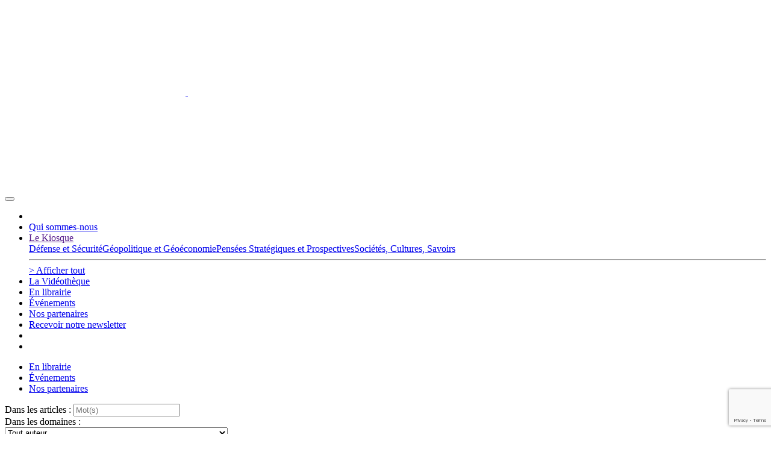

--- FILE ---
content_type: text/html; charset=UTF-8
request_url: https://www.geostrategia.fr/barriere-trop-intelligente/
body_size: 34134
content:
<!DOCTYPE html>
<html lang="fr-FR">
    <head>
    <meta charset="UTF-8" />
    <link rel="stylesheet" type="text/css" href="https://www.geostrategia.fr/wp-content/themes/geostrategia/style.css" />
    <link rel="alternate" type="application/rss+xml" href="https://www.geostrategia.fr/feed/" title="derniers articles" />
    <link rel="alternate" type="application/rss+xml" href="https://www.geostrategia.fr/comments/feed/" title="derniers commentaires" />
          
    <!-- METAS / CSS -->
    <meta http-equiv="X-UA-Compatible" content="IE=edge">
<meta name="viewport" content="width=device-width, initial-scale=1">

<link rel="apple-touch-icon" sizes="180x180" href="/apple-touch-icon.png">
<link rel="icon" type="image/png" sizes="32x32" href="/favicon-32x32.png">
<link rel="icon" type="image/png" sizes="16x16" href="/favicon-16x16.png">
<link rel="manifest" href="/site.webmanifest">
<link rel="mask-icon" href="/safari-pinned-tab.svg" color="#5bbad5">
<meta name="msapplication-TileColor" content="#da532c">
<meta name="theme-color" content="#ffffff">

<!--[if lt IE 9]>
<script src="https://oss.maxcdn.com/html5shiv/3.7.2/html5shiv.min.js"></script>
<script src="https://oss.maxcdn.com/respond/1.4.2/respond.min.js"></script>
<![endif]-->

        <!-- afin de permettre ajax en frontoffice pour les devis et mails -->
    <script type="text/javascript">
        var ajaxurl = "https://www.geostrategia.fr/wp-admin/admin-ajax.php";
    </script>
    <meta name='robots' content='index, follow, max-image-preview:large, max-snippet:-1, max-video-preview:-1' />
	<style>img:is([sizes="auto" i], [sizes^="auto," i]) { contain-intrinsic-size: 3000px 1500px }</style>
	
	<!-- This site is optimized with the Yoast SEO plugin v26.2 - https://yoast.com/wordpress/plugins/seo/ -->
	<title>Une barrière trop intelligente ? - GeoStrategia - L&#039;agora stratégique 2.0</title>
	<meta name="description" content="La surprise stratégique créée par l’attaque terroriste du Hamas dans le sud d’Israël, le 07 octobre 2023, s’est appuyé sur un véritable plan d’opération. L’auteur analyse la manœuvre conçue, préparée et menée par le Hamas pour frapper l’état hébreu, pour en braver la supériorité militaire et technologique symbolisée par la barrière de sécurité séparant Gaza du territoire israélien." />
	<link rel="canonical" href="https://www.geostrategia.fr/barriere-trop-intelligente/" />
	<meta property="og:locale" content="fr_FR" />
	<meta property="og:type" content="article" />
	<meta property="og:title" content="Une barrière trop intelligente ? - GeoStrategia - L&#039;agora stratégique 2.0" />
	<meta property="og:description" content="La surprise stratégique créée par l’attaque terroriste du Hamas dans le sud d’Israël, le 07 octobre 2023, s’est appuyé sur un véritable plan d’opération. L’auteur analyse la manœuvre conçue, préparée et menée par le Hamas pour frapper l’état hébreu, pour en braver la supériorité militaire et technologique symbolisée par la barrière de sécurité séparant Gaza du territoire israélien." />
	<meta property="og:url" content="https://www.geostrategia.fr/barriere-trop-intelligente/" />
	<meta property="og:site_name" content="GeoStrategia - L&#039;agora stratégique 2.0" />
	<meta property="article:publisher" content="https://www.facebook.com/LeCnam.formation/" />
	<meta property="article:published_time" content="2023-11-21T08:00:39+00:00" />
	<meta property="article:modified_time" content="2024-04-24T15:05:34+00:00" />
	<meta property="og:image" content="https://www.geostrategia.fr/wp-content/uploads/2024/04/7867.jpg" />
	<meta property="og:image:width" content="900" />
	<meta property="og:image:height" content="602" />
	<meta property="og:image:type" content="image/jpeg" />
	<meta name="author" content="cesgeo" />
	<meta name="twitter:card" content="summary_large_image" />
	<meta name="twitter:creator" content="@GeoStrategia2_0" />
	<meta name="twitter:site" content="@GeoStrategia2_0" />
	<meta name="twitter:label1" content="Écrit par" />
	<meta name="twitter:data1" content="cesgeo" />
	<meta name="twitter:label2" content="Durée de lecture estimée" />
	<meta name="twitter:data2" content="9 minutes" />
	<script type="application/ld+json" class="yoast-schema-graph">{"@context":"https://schema.org","@graph":[{"@type":"Article","@id":"https://www.geostrategia.fr/barriere-trop-intelligente/#article","isPartOf":{"@id":"https://www.geostrategia.fr/barriere-trop-intelligente/"},"author":{"name":"cesgeo","@id":"https://www.geostrategia.fr/#/schema/person/76edd8ad9430c5ba857f6948673aa948"},"headline":"Une barrière trop intelligente ?","datePublished":"2023-11-21T08:00:39+00:00","dateModified":"2024-04-24T15:05:34+00:00","mainEntityOfPage":{"@id":"https://www.geostrategia.fr/barriere-trop-intelligente/"},"wordCount":1775,"publisher":{"@id":"https://www.geostrategia.fr/#organization"},"image":{"@id":"https://www.geostrategia.fr/barriere-trop-intelligente/#primaryimage"},"thumbnailUrl":"https://www.geostrategia.fr/wp-content/uploads/2024/04/7867.jpg","articleSection":["Défense et Sécurité"],"inLanguage":"fr-FR"},{"@type":"WebPage","@id":"https://www.geostrategia.fr/barriere-trop-intelligente/","url":"https://www.geostrategia.fr/barriere-trop-intelligente/","name":"Une barrière trop intelligente ? - GeoStrategia - L&#039;agora stratégique 2.0","isPartOf":{"@id":"https://www.geostrategia.fr/#website"},"primaryImageOfPage":{"@id":"https://www.geostrategia.fr/barriere-trop-intelligente/#primaryimage"},"image":{"@id":"https://www.geostrategia.fr/barriere-trop-intelligente/#primaryimage"},"thumbnailUrl":"https://www.geostrategia.fr/wp-content/uploads/2024/04/7867.jpg","datePublished":"2023-11-21T08:00:39+00:00","dateModified":"2024-04-24T15:05:34+00:00","description":"La surprise stratégique créée par l’attaque terroriste du Hamas dans le sud d’Israël, le 07 octobre 2023, s’est appuyé sur un véritable plan d’opération. L’auteur analyse la manœuvre conçue, préparée et menée par le Hamas pour frapper l’état hébreu, pour en braver la supériorité militaire et technologique symbolisée par la barrière de sécurité séparant Gaza du territoire israélien.","breadcrumb":{"@id":"https://www.geostrategia.fr/barriere-trop-intelligente/#breadcrumb"},"inLanguage":"fr-FR","potentialAction":[{"@type":"ReadAction","target":["https://www.geostrategia.fr/barriere-trop-intelligente/"]}]},{"@type":"ImageObject","inLanguage":"fr-FR","@id":"https://www.geostrategia.fr/barriere-trop-intelligente/#primaryimage","url":"https://www.geostrategia.fr/wp-content/uploads/2024/04/7867.jpg","contentUrl":"https://www.geostrategia.fr/wp-content/uploads/2024/04/7867.jpg","width":900,"height":602,"caption":"Une barrière trop intelligente ?"},{"@type":"BreadcrumbList","@id":"https://www.geostrategia.fr/barriere-trop-intelligente/#breadcrumb","itemListElement":[{"@type":"ListItem","position":1,"name":"Accueil","item":"https://www.geostrategia.fr/"},{"@type":"ListItem","position":2,"name":"Une barrière trop intelligente ?"}]},{"@type":"WebSite","@id":"https://www.geostrategia.fr/#website","url":"https://www.geostrategia.fr/","name":"GeoStrategia - L&#039;agora stratégique 2.0","description":"Un écho de la réflexion stratégique issu des meilleures sources : Think-tanks, Instituts, Revues, Laboratoires, partenaires de GeoStrategia","publisher":{"@id":"https://www.geostrategia.fr/#organization"},"potentialAction":[{"@type":"SearchAction","target":{"@type":"EntryPoint","urlTemplate":"https://www.geostrategia.fr/?s={search_term_string}"},"query-input":{"@type":"PropertyValueSpecification","valueRequired":true,"valueName":"search_term_string"}}],"inLanguage":"fr-FR"},{"@type":"Organization","@id":"https://www.geostrategia.fr/#organization","name":"GeoStrategia - L'agora stratégique 2.0","url":"https://www.geostrategia.fr/","logo":{"@type":"ImageObject","inLanguage":"fr-FR","@id":"https://www.geostrategia.fr/#/schema/logo/image/","url":"https://www.geostrategia.fr/wp-content/uploads/2021/12/logo-rs.png","contentUrl":"https://www.geostrategia.fr/wp-content/uploads/2021/12/logo-rs.png","width":200,"height":200,"caption":"GeoStrategia - L'agora stratégique 2.0"},"image":{"@id":"https://www.geostrategia.fr/#/schema/logo/image/"},"sameAs":["https://www.facebook.com/LeCnam.formation/","https://x.com/GeoStrategia2_0","https://www.instagram.com/lecnam/","https://www.linkedin.com/company/equipe-securite-defense-cnam/","https://www.youtube.com/channel/UCyoWJjZZiwxiE1mBhSw9hPQ"]},{"@type":"Person","@id":"https://www.geostrategia.fr/#/schema/person/76edd8ad9430c5ba857f6948673aa948","name":"cesgeo","sameAs":["http://www.geostrategia.fr"]}]}</script>
	<!-- / Yoast SEO plugin. -->


<link rel='dns-prefetch' href='//www.google.com' />
<link rel='dns-prefetch' href='//www.googletagmanager.com' />

<link rel="alternate" type="application/rss+xml" title="GeoStrategia - L&#039;agora stratégique 2.0 &raquo; Flux" href="https://www.geostrategia.fr/feed/" />
<link rel="alternate" type="application/rss+xml" title="GeoStrategia - L&#039;agora stratégique 2.0 &raquo; Flux des commentaires" href="https://www.geostrategia.fr/comments/feed/" />
<link rel='stylesheet' id='mci-footnotes-no-tooltips-pagelayout-none-css' href='https://www.geostrategia.fr/wp-content/plugins/footnotes/css/footnotes-nottbrpl0.min.css?ver=2.7.3' type='text/css' media='all' />
<style id='wp-emoji-styles-inline-css' type='text/css'>

	img.wp-smiley, img.emoji {
		display: inline !important;
		border: none !important;
		box-shadow: none !important;
		height: 1em !important;
		width: 1em !important;
		margin: 0 0.07em !important;
		vertical-align: -0.1em !important;
		background: none !important;
		padding: 0 !important;
	}
</style>
<link rel='stylesheet' id='wp-block-library-css' href='https://www.geostrategia.fr/wp-includes/css/dist/block-library/style.min.css?ver=947ec4243466ab06a127884023387145' type='text/css' media='all' />
<style id='classic-theme-styles-inline-css' type='text/css'>
/*! This file is auto-generated */
.wp-block-button__link{color:#fff;background-color:#32373c;border-radius:9999px;box-shadow:none;text-decoration:none;padding:calc(.667em + 2px) calc(1.333em + 2px);font-size:1.125em}.wp-block-file__button{background:#32373c;color:#fff;text-decoration:none}
</style>
<style id='global-styles-inline-css' type='text/css'>
:root{--wp--preset--aspect-ratio--square: 1;--wp--preset--aspect-ratio--4-3: 4/3;--wp--preset--aspect-ratio--3-4: 3/4;--wp--preset--aspect-ratio--3-2: 3/2;--wp--preset--aspect-ratio--2-3: 2/3;--wp--preset--aspect-ratio--16-9: 16/9;--wp--preset--aspect-ratio--9-16: 9/16;--wp--preset--color--black: #000000;--wp--preset--color--cyan-bluish-gray: #abb8c3;--wp--preset--color--white: #ffffff;--wp--preset--color--pale-pink: #f78da7;--wp--preset--color--vivid-red: #cf2e2e;--wp--preset--color--luminous-vivid-orange: #ff6900;--wp--preset--color--luminous-vivid-amber: #fcb900;--wp--preset--color--light-green-cyan: #7bdcb5;--wp--preset--color--vivid-green-cyan: #00d084;--wp--preset--color--pale-cyan-blue: #8ed1fc;--wp--preset--color--vivid-cyan-blue: #0693e3;--wp--preset--color--vivid-purple: #9b51e0;--wp--preset--gradient--vivid-cyan-blue-to-vivid-purple: linear-gradient(135deg,rgba(6,147,227,1) 0%,rgb(155,81,224) 100%);--wp--preset--gradient--light-green-cyan-to-vivid-green-cyan: linear-gradient(135deg,rgb(122,220,180) 0%,rgb(0,208,130) 100%);--wp--preset--gradient--luminous-vivid-amber-to-luminous-vivid-orange: linear-gradient(135deg,rgba(252,185,0,1) 0%,rgba(255,105,0,1) 100%);--wp--preset--gradient--luminous-vivid-orange-to-vivid-red: linear-gradient(135deg,rgba(255,105,0,1) 0%,rgb(207,46,46) 100%);--wp--preset--gradient--very-light-gray-to-cyan-bluish-gray: linear-gradient(135deg,rgb(238,238,238) 0%,rgb(169,184,195) 100%);--wp--preset--gradient--cool-to-warm-spectrum: linear-gradient(135deg,rgb(74,234,220) 0%,rgb(151,120,209) 20%,rgb(207,42,186) 40%,rgb(238,44,130) 60%,rgb(251,105,98) 80%,rgb(254,248,76) 100%);--wp--preset--gradient--blush-light-purple: linear-gradient(135deg,rgb(255,206,236) 0%,rgb(152,150,240) 100%);--wp--preset--gradient--blush-bordeaux: linear-gradient(135deg,rgb(254,205,165) 0%,rgb(254,45,45) 50%,rgb(107,0,62) 100%);--wp--preset--gradient--luminous-dusk: linear-gradient(135deg,rgb(255,203,112) 0%,rgb(199,81,192) 50%,rgb(65,88,208) 100%);--wp--preset--gradient--pale-ocean: linear-gradient(135deg,rgb(255,245,203) 0%,rgb(182,227,212) 50%,rgb(51,167,181) 100%);--wp--preset--gradient--electric-grass: linear-gradient(135deg,rgb(202,248,128) 0%,rgb(113,206,126) 100%);--wp--preset--gradient--midnight: linear-gradient(135deg,rgb(2,3,129) 0%,rgb(40,116,252) 100%);--wp--preset--font-size--small: 13px;--wp--preset--font-size--medium: 20px;--wp--preset--font-size--large: 36px;--wp--preset--font-size--x-large: 42px;--wp--preset--spacing--20: 0.44rem;--wp--preset--spacing--30: 0.67rem;--wp--preset--spacing--40: 1rem;--wp--preset--spacing--50: 1.5rem;--wp--preset--spacing--60: 2.25rem;--wp--preset--spacing--70: 3.38rem;--wp--preset--spacing--80: 5.06rem;--wp--preset--shadow--natural: 6px 6px 9px rgba(0, 0, 0, 0.2);--wp--preset--shadow--deep: 12px 12px 50px rgba(0, 0, 0, 0.4);--wp--preset--shadow--sharp: 6px 6px 0px rgba(0, 0, 0, 0.2);--wp--preset--shadow--outlined: 6px 6px 0px -3px rgba(255, 255, 255, 1), 6px 6px rgba(0, 0, 0, 1);--wp--preset--shadow--crisp: 6px 6px 0px rgba(0, 0, 0, 1);}:where(.is-layout-flex){gap: 0.5em;}:where(.is-layout-grid){gap: 0.5em;}body .is-layout-flex{display: flex;}.is-layout-flex{flex-wrap: wrap;align-items: center;}.is-layout-flex > :is(*, div){margin: 0;}body .is-layout-grid{display: grid;}.is-layout-grid > :is(*, div){margin: 0;}:where(.wp-block-columns.is-layout-flex){gap: 2em;}:where(.wp-block-columns.is-layout-grid){gap: 2em;}:where(.wp-block-post-template.is-layout-flex){gap: 1.25em;}:where(.wp-block-post-template.is-layout-grid){gap: 1.25em;}.has-black-color{color: var(--wp--preset--color--black) !important;}.has-cyan-bluish-gray-color{color: var(--wp--preset--color--cyan-bluish-gray) !important;}.has-white-color{color: var(--wp--preset--color--white) !important;}.has-pale-pink-color{color: var(--wp--preset--color--pale-pink) !important;}.has-vivid-red-color{color: var(--wp--preset--color--vivid-red) !important;}.has-luminous-vivid-orange-color{color: var(--wp--preset--color--luminous-vivid-orange) !important;}.has-luminous-vivid-amber-color{color: var(--wp--preset--color--luminous-vivid-amber) !important;}.has-light-green-cyan-color{color: var(--wp--preset--color--light-green-cyan) !important;}.has-vivid-green-cyan-color{color: var(--wp--preset--color--vivid-green-cyan) !important;}.has-pale-cyan-blue-color{color: var(--wp--preset--color--pale-cyan-blue) !important;}.has-vivid-cyan-blue-color{color: var(--wp--preset--color--vivid-cyan-blue) !important;}.has-vivid-purple-color{color: var(--wp--preset--color--vivid-purple) !important;}.has-black-background-color{background-color: var(--wp--preset--color--black) !important;}.has-cyan-bluish-gray-background-color{background-color: var(--wp--preset--color--cyan-bluish-gray) !important;}.has-white-background-color{background-color: var(--wp--preset--color--white) !important;}.has-pale-pink-background-color{background-color: var(--wp--preset--color--pale-pink) !important;}.has-vivid-red-background-color{background-color: var(--wp--preset--color--vivid-red) !important;}.has-luminous-vivid-orange-background-color{background-color: var(--wp--preset--color--luminous-vivid-orange) !important;}.has-luminous-vivid-amber-background-color{background-color: var(--wp--preset--color--luminous-vivid-amber) !important;}.has-light-green-cyan-background-color{background-color: var(--wp--preset--color--light-green-cyan) !important;}.has-vivid-green-cyan-background-color{background-color: var(--wp--preset--color--vivid-green-cyan) !important;}.has-pale-cyan-blue-background-color{background-color: var(--wp--preset--color--pale-cyan-blue) !important;}.has-vivid-cyan-blue-background-color{background-color: var(--wp--preset--color--vivid-cyan-blue) !important;}.has-vivid-purple-background-color{background-color: var(--wp--preset--color--vivid-purple) !important;}.has-black-border-color{border-color: var(--wp--preset--color--black) !important;}.has-cyan-bluish-gray-border-color{border-color: var(--wp--preset--color--cyan-bluish-gray) !important;}.has-white-border-color{border-color: var(--wp--preset--color--white) !important;}.has-pale-pink-border-color{border-color: var(--wp--preset--color--pale-pink) !important;}.has-vivid-red-border-color{border-color: var(--wp--preset--color--vivid-red) !important;}.has-luminous-vivid-orange-border-color{border-color: var(--wp--preset--color--luminous-vivid-orange) !important;}.has-luminous-vivid-amber-border-color{border-color: var(--wp--preset--color--luminous-vivid-amber) !important;}.has-light-green-cyan-border-color{border-color: var(--wp--preset--color--light-green-cyan) !important;}.has-vivid-green-cyan-border-color{border-color: var(--wp--preset--color--vivid-green-cyan) !important;}.has-pale-cyan-blue-border-color{border-color: var(--wp--preset--color--pale-cyan-blue) !important;}.has-vivid-cyan-blue-border-color{border-color: var(--wp--preset--color--vivid-cyan-blue) !important;}.has-vivid-purple-border-color{border-color: var(--wp--preset--color--vivid-purple) !important;}.has-vivid-cyan-blue-to-vivid-purple-gradient-background{background: var(--wp--preset--gradient--vivid-cyan-blue-to-vivid-purple) !important;}.has-light-green-cyan-to-vivid-green-cyan-gradient-background{background: var(--wp--preset--gradient--light-green-cyan-to-vivid-green-cyan) !important;}.has-luminous-vivid-amber-to-luminous-vivid-orange-gradient-background{background: var(--wp--preset--gradient--luminous-vivid-amber-to-luminous-vivid-orange) !important;}.has-luminous-vivid-orange-to-vivid-red-gradient-background{background: var(--wp--preset--gradient--luminous-vivid-orange-to-vivid-red) !important;}.has-very-light-gray-to-cyan-bluish-gray-gradient-background{background: var(--wp--preset--gradient--very-light-gray-to-cyan-bluish-gray) !important;}.has-cool-to-warm-spectrum-gradient-background{background: var(--wp--preset--gradient--cool-to-warm-spectrum) !important;}.has-blush-light-purple-gradient-background{background: var(--wp--preset--gradient--blush-light-purple) !important;}.has-blush-bordeaux-gradient-background{background: var(--wp--preset--gradient--blush-bordeaux) !important;}.has-luminous-dusk-gradient-background{background: var(--wp--preset--gradient--luminous-dusk) !important;}.has-pale-ocean-gradient-background{background: var(--wp--preset--gradient--pale-ocean) !important;}.has-electric-grass-gradient-background{background: var(--wp--preset--gradient--electric-grass) !important;}.has-midnight-gradient-background{background: var(--wp--preset--gradient--midnight) !important;}.has-small-font-size{font-size: var(--wp--preset--font-size--small) !important;}.has-medium-font-size{font-size: var(--wp--preset--font-size--medium) !important;}.has-large-font-size{font-size: var(--wp--preset--font-size--large) !important;}.has-x-large-font-size{font-size: var(--wp--preset--font-size--x-large) !important;}
:where(.wp-block-post-template.is-layout-flex){gap: 1.25em;}:where(.wp-block-post-template.is-layout-grid){gap: 1.25em;}
:where(.wp-block-columns.is-layout-flex){gap: 2em;}:where(.wp-block-columns.is-layout-grid){gap: 2em;}
:root :where(.wp-block-pullquote){font-size: 1.5em;line-height: 1.6;}
</style>
<link rel='stylesheet' id='da-frontend-css' href='https://www.geostrategia.fr/wp-content/plugins/download-attachments/css/frontend.css?ver=1.3.1' type='text/css' media='all' />
<link rel='stylesheet' id='cmplz-general-css' href='https://www.geostrategia.fr/wp-content/plugins/complianz-gdpr/assets/css/cookieblocker.min.css?ver=1760446054' type='text/css' media='all' />
<link rel='stylesheet' id='bootstrap-css' href='https://www.geostrategia.fr/wp-content/themes/geostrategia/bootstrap/css/bootstrap.min.css?ver=947ec4243466ab06a127884023387145' type='text/css' media='all' />
<link rel='stylesheet' id='css-fontawesome-css' href='https://www.geostrategia.fr/wp-content/themes/geostrategia/css/fontawesome/css/font-awesome.css?ver=947ec4243466ab06a127884023387145' type='text/css' media='all' />
<link rel='stylesheet' id='css-geostrategia-css' href='https://www.geostrategia.fr/wp-content/themes/geostrategia/css/geostrategia.css?ver=947ec4243466ab06a127884023387145' type='text/css' media='all' />
<link rel='stylesheet' id='css-slick-css' href='https://www.geostrategia.fr/wp-content/themes/geostrategia/css/slick.css?ver=947ec4243466ab06a127884023387145' type='text/css' media='all' />
<link rel='stylesheet' id='css-carousel-css' href='https://www.geostrategia.fr/wp-content/themes/geostrategia/css/home_newstyle.css?ver=947ec4243466ab06a127884023387145' type='text/css' media='all' />
<link rel='stylesheet' id='css-yonnel-css' href='https://www.geostrategia.fr/wp-content/themes/geostrategia/css/yonnel.css?ver=947ec4243466ab06a127884023387145' type='text/css' media='all' />
<link rel='stylesheet' id='css-agepcom-css' href='https://www.geostrategia.fr/wp-content/themes/geostrategia/css/agepcom.css?ver=947ec4243466ab06a127884023387145' type='text/css' media='all' />
<script type="text/javascript" src="https://www.geostrategia.fr/wp-includes/js/jquery/jquery.min.js?ver=3.7.1" id="jquery-core-js"></script>
<script type="text/javascript" src="https://www.geostrategia.fr/wp-includes/js/jquery/jquery-migrate.min.js?ver=3.4.1" id="jquery-migrate-js"></script>
<script type="text/javascript" src="https://www.geostrategia.fr/wp-content/themes/geostrategia/js/tether.min.js%20?ver=947ec4243466ab06a127884023387145" id="tether-js-js"></script>
<script type="text/javascript" src="https://www.geostrategia.fr/wp-content/themes/geostrategia/bootstrap/js/bootstrap.min.js%20?ver=947ec4243466ab06a127884023387145" id="bootstrap-js-js"></script>
<script type="text/javascript" src="https://www.geostrategia.fr/wp-content/themes/geostrategia/js/slick.min.js?ver=947ec4243466ab06a127884023387145" id="slick-js-js"></script>
<script type="text/javascript" src="https://www.geostrategia.fr/wp-content/themes/geostrategia/js/yonnel.js?ver=947ec4243466ab06a127884023387145" id="yonnel-js-js"></script>

<!-- Extrait de code de la balise Google (gtag.js) ajouté par Site Kit -->
<!-- Extrait Google Analytics ajouté par Site Kit -->
<script type="text/javascript" src="https://www.googletagmanager.com/gtag/js?id=GT-M3LZ4RW2" id="google_gtagjs-js" async></script>
<script type="text/javascript" id="google_gtagjs-js-after">
/* <![CDATA[ */
window.dataLayer = window.dataLayer || [];function gtag(){dataLayer.push(arguments);}
gtag("set","linker",{"domains":["www.geostrategia.fr"]});
gtag("js", new Date());
gtag("set", "developer_id.dZTNiMT", true);
gtag("config", "GT-M3LZ4RW2");
 window._googlesitekit = window._googlesitekit || {}; window._googlesitekit.throttledEvents = []; window._googlesitekit.gtagEvent = (name, data) => { var key = JSON.stringify( { name, data } ); if ( !! window._googlesitekit.throttledEvents[ key ] ) { return; } window._googlesitekit.throttledEvents[ key ] = true; setTimeout( () => { delete window._googlesitekit.throttledEvents[ key ]; }, 5 ); gtag( "event", name, { ...data, event_source: "site-kit" } ); }; 
/* ]]> */
</script>
<link rel="https://api.w.org/" href="https://www.geostrategia.fr/wp-json/" /><link rel="alternate" title="JSON" type="application/json" href="https://www.geostrategia.fr/wp-json/wp/v2/posts/7867" /><link rel='shortlink' href='https://www.geostrategia.fr/?p=7867' />
<link rel="alternate" title="oEmbed (JSON)" type="application/json+oembed" href="https://www.geostrategia.fr/wp-json/oembed/1.0/embed?url=https%3A%2F%2Fwww.geostrategia.fr%2Fbarriere-trop-intelligente%2F" />
<link rel="alternate" title="oEmbed (XML)" type="text/xml+oembed" href="https://www.geostrategia.fr/wp-json/oembed/1.0/embed?url=https%3A%2F%2Fwww.geostrategia.fr%2Fbarriere-trop-intelligente%2F&#038;format=xml" />
<meta name="generator" content="Site Kit by Google 1.163.0" />			<style>.cmplz-hidden {
					display: none !important;
				}</style>		<style type="text/css" id="wp-custom-css">
			.article .whitebloc article h3 {margin-bottom: 3rem;}
/* Bordure pour la photo à la une uniquement sur la page Publication IFRI */
.single-actualites.postid-9919 .photozone img {
    border: 2px solid #000000;
}		</style>
		
<style type="text/css" media="all">
.footnotes_reference_container {margin-top: 24px !important; margin-bottom: 0px !important;}
.footnote_container_prepare > p {border-bottom: 1px solid #aaaaaa !important;}
.footnote_plugin_tooltip_text {
top: -0.05em !important;
}

</style>
<noscript><style id="rocket-lazyload-nojs-css">.rll-youtube-player, [data-lazy-src]{display:none !important;}</style></noscript>
    <meta name="generator" content="WP Rocket 3.20.0.3" data-wpr-features="wpr_lazyload_images wpr_preload_links wpr_desktop" /></head>
    <!-- HEADER -->
    <div class="container" id="header">
    <header>
  <div class="row header-row">
            <div class="col-sm-6 col-md-6 col-lg-4 col-xl-6 logo-geo">
                <a href="https://www.geostrategia.fr" title="Le site de Geostratégia" class="geoCube">
                    <img  class="logo-geo-cube" src="data:image/svg+xml,%3Csvg%20xmlns='http://www.w3.org/2000/svg'%20viewBox='0%200%200%200'%3E%3C/svg%3E" alt="Un écho de la réflexion stratégique issu des meilleures sources : Think-tanks, Instituts, Revues, Laboratoires, partenaires de GeoStrategia" class="hidden-lg-down pull-left" data-lazy-src="https://www.geostrategia.fr/wp-content/themes/geostrategia/img/logo_geo_cube.png"><noscript><img  class="logo-geo-cube" src="https://www.geostrategia.fr/wp-content/themes/geostrategia/img/logo_geo_cube.png" alt="Un écho de la réflexion stratégique issu des meilleures sources : Think-tanks, Instituts, Revues, Laboratoires, partenaires de GeoStrategia" class="hidden-lg-down pull-left"></noscript>
                    <img class="logo-geo-logo" src="data:image/svg+xml,%3Csvg%20xmlns='http://www.w3.org/2000/svg'%20viewBox='0%200%200%200'%3E%3C/svg%3E" alt="Un écho de la réflexion stratégique issu des meilleures sources : Think-tanks, Instituts, Revues, Laboratoires, partenaires de GeoStrategia" data-lazy-src="https://www.geostrategia.fr/wp-content/themes/geostrategia/img/logo-geostrategia.png"><noscript><img class="logo-geo-logo" src="https://www.geostrategia.fr/wp-content/themes/geostrategia/img/logo-geostrategia.png" alt="Un écho de la réflexion stratégique issu des meilleures sources : Think-tanks, Instituts, Revues, Laboratoires, partenaires de GeoStrategia"></noscript>
                </a>
            </div>

            <div class="hidden-md-down col-lg-3 col-xl-2 greybox sns">
                <div class="greyboxsns">
                <a href="https://www.facebook.com/LeCnam.formation/" class="facebook" target="_blank" title="Facebook de GeoStrategia"><i class="fa fa-facebook-square" aria-hidden="true"> </i></a>
                <a href="https://twitter.com/GeoStrategia2_0" class="twitter"  target="_blank" title="Twitter de GeoStrategia"><i class="fa fa-twitter-square" aria-hidden="true"> </i></a>
                <a href=" https://www.youtube.com/channel/UCyoWJjZZiwxiE1mBhSw9hPQ" class="youtube" target="_blank" title="Youtube de GeoStrategia"><i class="fa fa-youtube-square" aria-hidden="true"> </i></a>
                </div>
                <div class="greyboxsns2">
                <a href="https://www.instagram.com/lecnam/" class="instagram" target="_blank" title="Instagram de GeoStrategia"><i class="fa fa-instagram" aria-hidden="true"></i></a>
                <a href="https://www.linkedin.com/company/equipe-securite-defense-cnam/ " class="linkedin" target="_blank" title="linkedin de GeoStrategia"><i class="fa fa-linkedin-square" aria-hidden="true"></i></a>
                <a href="https://www.geostrategia.fr/newsletter" class="newsletter" title="newsletter de Geostrategia"><i class="fa fa-newspaper-o" aria-hidden="true"></i></a>
                
                </div>
            </div>

            <div class="no-hidden-xs-down col-sm-6 col-md-6 col-lg-4 col-xl-4 logo-cnam">
                <a href="https://esd.cnam.fr/" title="Le site de l'ESD" target="_blank" class="lienESD">
                    <img src="data:image/svg+xml,%3Csvg%20xmlns='http://www.w3.org/2000/svg'%20viewBox='0%200%200%200'%3E%3C/svg%3E" alt="logo du CNAM - ESD" class="img-fluid" data-lazy-src="https://www.geostrategia.fr/wp-content/themes/geostrategia/img/logo-cnam.png"><noscript><img src="https://www.geostrategia.fr/wp-content/themes/geostrategia/img/logo-cnam.png" alt="logo du CNAM - ESD" class="img-fluid"></noscript>
                </a>
            </div>
        </div>
    </header>
</div>
   <!-- <body data-cmplz=2 class="page">-->
<body data-cmplz=2 class="wp-singular post-template-default single single-post postid-7867 single-format-standard wp-theme-geostrategia">
         
<nav class="navbar navbar-toggleable-md navbar-right">
    <div data-rocket-location-hash="6005da2017e5fd3302f88d75d9af55c2" class="container">
        <button class="navbar-toggler navbar-toggler-left" type="button" data-toggle="collapse" data-target="#navbarNav" aria-controls="navbarNav" aria-expanded="false" aria-label="Toggle navigation">
            <span></span>
            <span></span>
            <span></span>
            <span></span>
            <span></span>
            <span></span>
        </button>
        <a class="navbar-brand" href="#"></a>
        <div class="collapse navbar-collapse" id="navbarNav">
            <ul class="navbar-nav gauche mr-auto mt-2 mt-md-0">
                <li class="active">
                    <a href="https://www.geostrategia.fr"><i class="fa fa-home" aria-hidden="true"></i></a>
                </li>
                <li>
                    <a href="https://www.geostrategia.fr/qui" title="qui sommes-nous">Qui sommes-nous </a>
                </li>
                <li>
                    <a href="" class="dropdown-toggle" id="subnav1" data-toggle="dropdown" role="button" aria-haspopup="true" aria-expanded="false"  title="Les articles de la réflexion stratégique">Le Kiosque</a>
                    <div class="dropdown-menu" aria-labelledby="subnav1">
                        <a class="dropdown-item" href="https://www.geostrategia.fr/kiosque/?cate=3"><span>Défense et Sécurité</span></a><a class="dropdown-item" href="https://www.geostrategia.fr/kiosque/?cate=4"><span>Géopolitique et Géoéconomie</span></a><a class="dropdown-item" href="https://www.geostrategia.fr/kiosque/?cate=2"><span>Pensées Stratégiques et Prospectives</span></a><a class="dropdown-item" href="https://www.geostrategia.fr/kiosque/?cate=5"><span>Sociétés, Cultures, Savoirs</span></a>                        <hr>
                        <a class="dropdown-item" href="https://www.geostrategia.fr/kiosque">> Afficher tout</a>
                    </div>
                </li>
                <li>
                    <a href="https://www.geostrategia.fr/bibliotheque" id="subnav2" title="vidéothèque">La Vidéothèque</a>
                </li>

   			<li class="snstel">
                <a href="https://www.geostrategia.fr/en-librairie/" title="en librairie">En librairie</a>
            </li>              



            <li class="snstel">
                <a href="https://www.geostrategia.fr/events" title="nos événements">Événements</a>
            </li>              

      

            <li class="snstel">
                <a href="https://www.geostrategia.fr/partners" title="la page de nos partenaires">Nos partenaires</a>
            </li>                   

                <li class="snstel">
					<a href="https://www.geostrategia.fr/newsletter" title="la page de nos partenaires">Recevoir notre newsletter</a>
				</li>

<!-- <li class="newsletter">
                    Recevoir notre newsletter
            <form class="form-inline" method="POST" data-ajax="true">
                <input type="hidden" name="hidnews" id="hidnews-n" value="">
                <input class="form-control" type="text" placeholder="Votre email" id="email-n" name="email-n">
                <input type="button" id="publishemail-n" name="publishemail-n" value="OK" class="submit-btn ok">
            </form>
                </li>
-->


                <li>
                    <a href="#" class="search"><i class="fa fa-search" aria-hidden="true" data-action="close"></i></a>
                </li>
                <li class="sns">
                    <a href="https://www.facebook.com/LeCnam.formation/" class="facebooktel" target="_blank"><i class="fa fa-facebook-square" aria-hidden="true"></i></a>
                    <a href="https://twitter.com/lecnam" class="twittertel" target="_blank"><i class="fa fa-twitter-square" aria-hidden="true"></i></a>
                    <a href="https://www.youtube.com/channel/UC6rDjBLThFhKsv9DtoDw7Yg" class="youtubetel" target="_blank"><i class="fa fa-youtube-square" aria-hidden="true"></i></a>
                    <a href="https://www.instagram.com/lecnam/" class="linkedintel" target="_blank"><i class="fa fa-instagram" aria-hidden="true"></i></a>
                </li>
                
            </ul>
            <ul class="mdnavshow navbar-nav droit my-2 my-lg-0">

               <li>
                <a href="https://www.geostrategia.fr/en-librairie/" title="en librairie">En librairie</a>
            </li>                   
  

            <li>
                <a href="https://www.geostrategia.fr/events" title="nos événements">Événements</a>
            </li>                   
                <li>
                    <a href="https://www.geostrategia.fr/partners" class="logoPart" title="la page de nos partenaires">Nos partenaires</a>                
                </li>
            </ul>
        </div>
    </div>
</nav>
            
<section data-rocket-location-hash="91a6c56c0f987290039400fd7e95d222" class="searchform">
    <div data-rocket-location-hash="0841f15ebf099eeaba6f2c7f735d0671" class="container">
        <!-- <a href="" class="close">X</a> -->
        <form class="form-inline" action="https://www.geostrategia.fr/page-search/" id="searchform" method="post" >
            <input type="hidden" name="hidtype" id="hidtype" value="post" />
            <input type="hidden" value="1" name="sentence" />
            <input type="hidden" value="" name="actif" id="actif" />
            
            <div class="form-group col-md-6 col-lg-3">
                <label class="title">Dans les articles :</label>
                <input type="text" class="form-control" placeholder="Mot(s)" id="term" name="term" value="">
            </div>
            <div class="form-group col-md-6 col-lg-9">
                <label class="title">Dans les domaines : </label>
                <div class="form-group col-md-6 col-lg-6">
                    <select class="custom-select form-control" id="auteur" name="auteur">
                        <option selected value="">Tout auteur</option>
                                                            <option value="8219"
                                        
                                >ABENSOUR Marc ( 1 article )</option>
                                                                                            <option value="4031"
                                        
                                >ABIS Sébastien ( 1 article )</option>
                                                                                                                                                                                                                                        <option value="9334"
                                        
                                >AIFANG MA ( 1 article )</option>
                                                                                                                                                    <option value="3599"
                                        
                                >ALCHUS Thibault ( 1 article )</option>
                                                                                            <option value="6689"
                                        
                                >ALLARD Jean-Claude ( 5 articles )</option>
                                                                                            <option value="2166"
                                        
                                >ALLARD Léonie ( 1 article )</option>
                                                                                            <option value="6463"
                                        
                                >ALVARADO Arturo ( 1 article )</option>
                                                                                            <option value="1178"
                                        
                                >AMIOT Alfred ( 1 article )</option>
                                                                                                                        <option value="6076"
                                        
                                >ANDRÉ-DESSORNES Carole ( 1 article )</option>
                                                                                                                                                    <option value="645"
                                        
                                >APPERT Olivier ( 2 articles )</option>
                                                                                            <option value="7988"
                                        
                                >APPRIOU Gauthier ( 1 article )</option>
                                                                                            <option value="7644"
                                        
                                >ARGOUD Alexia ( 1 article )</option>
                                                                                                                                                                                <option value="2098"
                                        
                                >AUBOUT Mickaël ( 1 article )</option>
                                                                                                                                                                                <option value="875"
                                        
                                >BACHELIER Jérémy ( 1 article )</option>
                                                                                            <option value="2154"
                                        
                                >BACONI Tareq ( 1 article )</option>
                                                                                            <option value="422"
                                        
                                >BACONNET Alexis ( 2 articles )</option>
                                                                                                                        <option value="9292"
                                        
                                >BAH Dian ( 1 article )</option>
                                                                                            <option value="2071"
                                        
                                >BAILLAT Alice ( 2 articles )</option>
                                                                                                                        <option value="8101"
                                        
                                >BALANCHE Fabrice ( 1 article )</option>
                                                                                                                                                    <option value="6590"
                                        
                                >BANSEPT Laurent ( 1 article )</option>
                                                                                                                                                    <option value="9107"
                                        
                                >BARNAVI Élie ( 1 article )</option>
                                                                                            <option value="2058"
                                        
                                >BARNES-DACEY Julien ( 2 articles )</option>
                                                                                                                                                    <option value="3983"
                                        
                                >BATUT Cyprien ( 1 article )</option>
                                                                                            <option value="2909"
                                        
                                >BAUCHARD Denis ( 1 article )</option>
                                                                                                                        <option value="2164"
                                        
                                >BAUDONNIERE Benoit ( 1 article )</option>
                                                                                            <option value="635"
                                        
                                >BAUER Alain ( 15 articles )</option>
                                                                                            <option value="667"
                                        
                                >BAUMARD Philippe ( 1 article )</option>
                                                                                            <option value="8093"
                                        
                                >BAVEREZ Nicolas ( 1 article )</option>
                                                                                            <option value="2694"
                                        
                                >BEAURENAUT Olivier ( 1 article )</option>
                                                                                                                                                    <option value="2558"
                                        
                                >BEDOS Alexis ( 1 article )</option>
                                                                                            <option value="9583"
                                        
                                >BEEMELMANS Stéphane ( 1 article )</option>
                                                                                            <option value="9305"
                                        
                                >BELIN Célia ( 1 article )</option>
                                                                                            <option value="624"
                                        
                                >BELLAIS Renaud ( 3 articles )</option>
                                                                                            <option value="4436"
                                        
                                >BELLANGER Pierre ( 1 article )</option>
                                                                                            <option value="2136"
                                        
                                >BEN LAMMA Mohamed ( 1 article )</option>
                                                                                            <option value="990"
                                        
                                >BENAISSA Mohssen ( 1 article )</option>
                                                                                            <option value="2109"
                                        
                                >BENCHENANE Mustapha ( 1 article )</option>
                                                                                            <option value="2103"
                                        
                                >BENEVENT Nicolas ( 1 article )</option>
                                                                                                                                                                                                                                        <option value="2111"
                                        
                                >BERGHMANS Nicolas ( 2 articles )</option>
                                                                                                                                                    <option value="2137"
                                        
                                >BERTHELET Pierre ( 1 article )</option>
                                                                                                                        <option value="2130"
                                        
                                >BERTHIER Thierry ( 1 article )</option>
                                                                                                                        <option value="7937"
                                        
                                >BERTONCINI Yves ( 1 article )</option>
                                                                                                                                                    <option value="2092"
                                        
                                >BIHAN Benoist ( 1 article )</option>
                                                                                            <option value="10803"
                                        
                                >BILDT Carl ( 1 article )</option>
                                                                                            <option value="662"
                                        
                                >BILLION Didier ( 2 articles )</option>
                                                                                            <option value="8098"
                                        
                                >BITTERLICH Joachim ( 1 article )</option>
                                                                                                                                                                                                                                        <option value="5700"
                                        
                                >BÔMONT Clotilde ( 1 article )</option>
                                                                                                                        <option value="654"
                                        
                                >BONDAZ Antoine ( 3 articles )</option>
                                                                                            <option value="648"
                                        
                                >BONIFACE Pascal ( 1 article )</option>
                                                                                                                                                    <option value="3968"
                                        
                                >BONODOT Cécile ( 1 article )</option>
                                                                                            <option value="8205"
                                        
                                >BOQUÉRAT Gilles ( 1 article )</option>
                                                                                            <option value="2097"
                                        
                                >BOSSARD Laurent ( 1 article )</option>
                                                                                                                        <option value="2131"
                                        
                                >BOTTARD Emilie ( 1 article )</option>
                                                                                                                                                    <option value="9404"
                                        
                                >BOUCHER Paul ( 2 articles )</option>
                                                                                                                        <option value="2937"
                                        
                                >BOUFFET Jean-Yves ( 1 article )</option>
                                                                                            <option value="2148"
                                        
                                >BOUHET Patrick ( 8 articles )</option>
                                                                                                                                                    <option value="3407"
                                        
                                >BOURG Dominique ( 1 article )</option>
                                                                                            <option value="4025"
                                        
                                >BOURGEOIS Victorien ( 1 article )</option>
                                                                                            <option value="4238"
                                        
                                >BOURLANGES Jean-Louis ( 1 article )</option>
                                                                                            <option value="4790"
                                        
                                >BOUSSEL Pierre ( 2 articles )</option>
                                                                                            <option value="2597"
                                        
                                >BOUZAR Dounia ( 1 article )</option>
                                                                                                                        <option value="9111"
                                        
                                >BOZALKA Dusan ( 1 article )</option>
                                                                                            <option value="4413"
                                        
                                >BRIGNOLI Paul-Marie ( 1 article )</option>
                                                                                                                                                                                                                                                                                                                            <option value="2153"
                                        
                                >BRUSTLEIN Corentin ( 2 articles )</option>
                                                                                                                                                    <option value="2054"
                                        
                                >BUISSON Marie-Laure ( 1 article )</option>
                                                                                                                                                                                                            <option value="4479"
                                        
                                >BURIEL Albane ( 1 article )</option>
                                                                                                                        <option value="6896"
                                        
                                >CABESTAN Jean-Pierre ( 1 article )</option>
                                                                                                                        <option value="2063"
                                        
                                >CAGNAT René ( 1 article )</option>
                                                                                                                        <option value="9408"
                                        
                                >CAMARENA ROMERO Celina ( 1 article )</option>
                                                                                                                                                    <option value="2074"
                                        
                                >CARLET Fabien ( 1 article )</option>
                                                                                                                        <option value="2507"
                                        
                                >CARRERE-GEE Marie-Claire ( 1 article )</option>
                                                                                                                                                                                                                                                                                                <option value="2065"
                                        
                                >CHABASON Lucien ( 1 article )</option>
                                                                                                                                                                                                            <option value="5204"
                                        
                                >CHAILLAND Alain ( 1 article )</option>
                                                                                                                        <option value="7032"
                                        
                                >CHAMPEYRACHE Clotilde ( 3 articles )</option>
                                                                                                                        <option value="5471"
                                        
                                >CHARON Paul ( 2 articles )</option>
                                                                                                                        <option value="4280"
                                        
                                >CHAUMETTE Sylvain ( 1 article )</option>
                                                                                                                        <option value="6291"
                                        
                                >CHAUVEL Oren ( 1 article )</option>
                                                                                            <option value="9894"
                                        
                                >CHELINI-PONT Blandine ( 1 article )</option>
                                                                                            <option value="2192"
                                        
                                >CHENA Salim ( 1 article )</option>
                                                                                            <option value="3867"
                                        
                                >CHEVENEMENT Jean-Pierre ( 1 article )</option>
                                                                                            <option value="2688"
                                        
                                >CHEYPPE Jérôme ( 1 article )</option>
                                                                                            <option value="9579"
                                        
                                >CHOPIN Stanislas ( 1 article )</option>
                                                                                            <option value="3600"
                                        
                                >CHOPIN Thierry ( 1 article )</option>
                                                                                            <option value="2079"
                                        
                                >CHORAND Olivier ( 1 article )</option>
                                                                                                                                                                                <option value="6287"
                                        
                                >CIBIRSKI Antoine ( 1 article )</option>
                                                                                            <option value="10900"
                                        
                                >CISSE Djenabou ( 1 article )</option>
                                                                                                                                                                                                            <option value="6505"
                                        
                                >CLEMENTZ Georges ( 2 articles )</option>
                                                                                                                        <option value="2066"
                                        
                                >COLARD Daniel ( 1 article )</option>
                                                                                            <option value="9411"
                                        
                                >COLAS Alicia ( 1 article )</option>
                                                                                                                                                                                                            <option value="2125"
                                        
                                >CONESA Pierre ( 1 article )</option>
                                                                                                                                                    <option value="9872"
                                        
                                >CORN Geoffrey S. ( 1 article )</option>
                                                                                                                                                                                                            <option value="2616"
                                        
                                >COURMONT Barthélémy ( 2 articles )</option>
                                                                                            <option value="8212"
                                        
                                >COUROUBLE-SHARE Stéphanie ( 1 article )</option>
                                                                                                                        <option value="8931"
                                        
                                >COUSTILLIERE Arnaud ( 1 article )</option>
                                                                                                                        <option value="3536"
                                        
                                >CREMIEUX Alain ( 3 articles )</option>
                                                                                                                                                    <option value="2190"
                                        
                                >CRIQUI Laure ( 1 article )</option>
                                                                                            <option value="2139"
                                        
                                >CRISTEA Roxana ( 1 article )</option>
                                                                                            <option value="6672"
                                        
                                >CURELARIU Teodora ( 1 article )</option>
                                                                                            <option value="9126"
                                        
                                >CURET Jean-Bernard ( 1 article )</option>
                                                                                                                        <option value="8963"
                                        
                                >D'ABOVILLE Benoît ( 1 article )</option>
                                                                                            <option value="2077"
                                        
                                >D'HEBRAIL Jean-Marin ( 1 article )</option>
                                                                                                                                                    <option value="660"
                                        
                                >DAGUZAN Jean-françois ( 1 article )</option>
                                                                                            <option value="2807"
                                        
                                >DALLEST Jacques ( 1 article )</option>
                                                                                            <option value="929"
                                        
                                >DANINO-PERRAUD Raphael ( 2 articles )</option>
                                                                                                                                                    <option value="2579"
                                        
                                >DASSAULT Thierry ( 1 article )</option>
                                                                                                                        <option value="640"
                                        
                                >DAVID François ( 1 article )</option>
                                                                                                                        <option value="4573"
                                        
                                >de BOISSIEU Jean-Samuel ( 1 article )</option>
                                                                                            <option value="2906"
                                        
                                >DE CHAMPCHESNEL Tiphaine ( 1 article )</option>
                                                                                                                                                                                <option value="5482"
                                        
                                >DE FRITSCH Marc ( 1 article )</option>
                                                                                                                        <option value="6663"
                                        
                                >DE GLINIASTY Jean ( 1 article )</option>
                                                                                            <option value="8047"
                                        
                                >DE GUGLIELMO WEBER Marine ( 1 article )</option>
                                                                                            <option value="2163"
                                        
                                >DE KANIV Nathalie ( 1 article )</option>
                                                                                            <option value="6288"
                                        
                                >DE KANIV Nathalie ( 1 article )</option>
                                                                                                                                                    <option value="2114"
                                        
                                >DE LA MAISONNEUVE Eric ( 1 article )</option>
                                                                                            <option value="2183"
                                        
                                >de la TOUSCHE Florian ( 1 article )</option>
                                                                                            <option value="4540"
                                        
                                >DE LESPINOIS Jérôme ( 1 article )</option>
                                                                                            <option value="2128"
                                        
                                >DE LUCA Anne ( 1 article )</option>
                                                                                                                        <option value="5982"
                                        
                                >DE MONTBRIAL Thierry ( 1 article )</option>
                                                                                            <option value="2061"
                                        
                                >DE PENFENTENYO DE KERVEREGUIN Cédric ( 1 article )</option>
                                                                                            <option value="4532"
                                        
                                >DE POULPIQUET Jean-Marie ( 1 article )</option>
                                                                                                                                                    <option value="2145"
                                        
                                >DE SAINT GERMAIN Marc-Antoine ( 1 article )</option>
                                                                                                                                                    <option value="3038"
                                        
                                >DE VILLEPIN Dominique ( 1 article )</option>
                                                                                            <option value="5976"
                                        
                                >DE WYKERSLOOTH Christian ( 1 article )</option>
                                                                                            <option value="10970"
                                        
                                >DEBOUZZA Iness ( 1 article )</option>
                                                                                                                                                    <option value="5080"
                                        
                                >DECLOQUEMENT Franck ( 1 article )</option>
                                                                                                                                                                                                                                                                    <option value="10685"
                                        
                                >DELANOË Igor ( 1 article )</option>
                                                                                            <option value="1118"
                                        
                                >DELATOUR Guillaume ( 1 article )</option>
                                                                                            <option value="2170"
                                        
                                >DELHEURE Fabien ( 3 articles )</option>
                                                                                            <option value="2102"
                                        
                                >DELORY Stéphane ( 1 article )</option>
                                                                                            <option value="3987"
                                        
                                >DELSOL Chantal ( 1 article )</option>
                                                                                            <option value="2729"
                                        
                                >DEMAILLY Damien ( 1 article )</option>
                                                                                                                        <option value="5472"
                                        
                                >DENNISON Susi ( 1 article )</option>
                                                                                                                        <option value="4254"
                                        
                                >DEPRAU Alexis ( 2 articles )</option>
                                                                                                                                                    <option value="2076"
                                        
                                >DESGRAIS Nicolas ( 1 article )</option>
                                                                                            <option value="6761"
                                        
                                >DESJARS de KERANROUË ( 1 article )</option>
                                                                                            <option value="610"
                                        
                                >DESPORTES Vincent ( 1 article )</option>
                                                                                                                                                    <option value="3540"
                                        
                                >DEVAUX Pascal ( 1 article )</option>
                                                                                                                                                                                <option value="7369"
                                        
                                >DINI Laurren ( 1 article )</option>
                                                                                                                                                                                <option value="4618"
                                        
                                >DOUILLARD Romain ( 1 article )</option>
                                                                                                                        <option value="3171"
                                        
                                >DREVET Jean-francois ( 1 article )</option>
                                                                                            <option value="7208"
                                        
                                >DREVETON Julien ( 1 article )</option>
                                                                                                                                                                                <option value="1074"
                                        
                                >DUCHÂTEL Mathieu ( 1 article )</option>
                                                                                                                                                    <option value="2471"
                                        
                                >DUFEIL Eric ( 1 article )</option>
                                                                                            <option value="2663"
                                        
                                >DUFOURCQ Jean ( 2 articles )</option>
                                                                                            <option value="10328"
                                        
                                >DUGARD Gérard ( 1 article )</option>
                                                                                                                                                    <option value="9661"
                                        
                                >DUMETZ Anouchka ( 1 article )</option>
                                                                                                                        <option value="626"
                                        
                                >DUMONT Gérard-François ( 10 articles )</option>
                                                                                            <option value="6599"
                                        
                                >DUMOULIN Marie ( 4 articles )</option>
                                                                                                                                                    <option value="4066"
                                        
                                >DUPUY Emmanuel ( 1 article )</option>
                                                                                                                                                    <option value="2645"
                                        
                                >DWORKIN Anthony ( 1 article )</option>
                                                                                                                                                    <option value="4414"
                                        
                                >EIZENGA Daniel ( 1 article )</option>
                                                                                                                                                                                                                                        <option value="3571"
                                        
                                >ESCHER Gérard ( 1 article )</option>
                                                                                                                                                    <option value="659"
                                        
                                >FACON Isabelle ( 5 articles )</option>
                                                                                                                                                                                                                                                                    <option value="6997"
                                        
                                >FAYET Héloïse ( 1 article )</option>
                                                                                            <option value="9296"
                                        
                                >FÉREY Amélie ( 1 article )</option>
                                                                                            <option value="7072"
                                        
                                >FÉVRIER Rémy ( 1 article )</option>
                                                                                                                                                    <option value="2100"
                                        
                                >FORTAT Vivien ( 1 article )</option>
                                                                                                                        <option value="9139"
                                        
                                >FOUGIER Eddy ( 1 article )</option>
                                                                                                                                                    <option value="5605"
                                        
                                >FOURQUET Jérôme ( 2 articles )</option>
                                                                                                                                                    <option value="2062"
                                        
                                >FRECON Eric ( 1 article )</option>
                                                                                            <option value="6802"
                                        
                                >FREDRYCK Cloé ( 1 article )</option>
                                                                                                                                                    <option value="2053"
                                        
                                >GADE Tine ( 1 article )</option>
                                                                                            <option value="3661"
                                        
                                >GADILLE Clothilde ( 1 article )</option>
                                                                                                                        <option value="2766"
                                        
                                >GASANÇON Christophe ( 1 article )</option>
                                                                                                                        <option value="2057"
                                        
                                >GASPARD Albane ( 1 article )</option>
                                                                                                                        <option value="3997"
                                        
                                >GAUTIER Louis ( 2 articles )</option>
                                                                                            <option value="4812"
                                        
                                >GAYARD Laurent ( 1 article )</option>
                                                                                            <option value="8948"
                                        
                                >GAYMARD Hervé ( 1 article )</option>
                                                                                            <option value="5459"
                                        
                                >GAYRAUD Jean-François ( 1 article )</option>
                                                                                            <option value="886"
                                        
                                >GEA Manuel ( 1 article )</option>
                                                                                            <option value="3258"
                                        
                                >GENEVAZ Juliette ( 1 article )</option>
                                                                                            <option value="2087"
                                        
                                >GENTE Régis ( 2 articles )</option>
                                                                                                                                                    <option value="4245"
                                        
                                >GERANMAYEH Ellie ( 1 article )</option>
                                                                                                                                                    <option value="2064"
                                        
                                >GIRARD A. ( 1 article )</option>
                                                                                            <option value="751"
                                        
                                >GIRAUD Jean-Philippe ( 1 article )</option>
                                                                                            <option value="3253"
                                        
                                >GIULIANI Jean-Dominique ( 1 article )</option>
                                                                                                                        <option value="4499"
                                        
                                >Glen WRIGHT ( 1 article )</option>
                                                                                                                                                                                <option value="10453"
                                        
                                >GOGO Paul ( 1 article )</option>
                                                                                            <option value="4353"
                                        
                                >GOMART Thomas ( 2 articles )</option>
                                                                                            <option value="1109"
                                        
                                >GOMEZ Carole ( 2 articles )</option>
                                                                                                                        <option value="5870"
                                        
                                >GOYA Michel ( 1 article )</option>
                                                                                                                        <option value="7291"
                                        
                                >GRAND Camille ( 2 articles )</option>
                                                                                            <option value="10731"
                                        
                                >GRANGEON Mélanie ( 1 article )</option>
                                                                                            <option value="4433"
                                        
                                >GRESSEL Gustav ( 1 article )</option>
                                                                                            <option value="9611"
                                        
                                >GRIGON Julia ( 1 article )</option>
                                                                                            <option value="7360"
                                        
                                >GROS Philippe ( 1 article )</option>
                                                                                                                        <option value="7643"
                                        
                                >GROSSER Pierre ( 1 article )</option>
                                                                                            <option value="9901"
                                        
                                >GRYMONPREZ Julien ( 1 article )</option>
                                                                                                                                                                                                            <option value="4296"
                                        
                                >GUILLUY Christophe ( 1 article )</option>
                                                                                                                        <option value="3618"
                                        
                                >HABER Daniel ( 1 article )</option>
                                                                                            <option value="2112"
                                        
                                >HACHE Emmanuel ( 1 article )</option>
                                                                                                                        <option value="6903"
                                        
                                >HAINAUT Béatrice ( 2 articles )</option>
                                                                                            <option value="2140"
                                        
                                >HALBEHER Etienne ( 1 article )</option>
                                                                                                                                                    <option value="5705"
                                        
                                >HANNE Olivier ( 1 article )</option>
                                                                                                                                                                                <option value="10888"
                                        
                                >HATTO Ronald ( 1 article )</option>
                                                                                            <option value="2152"
                                        
                                >HAUTECOUVERTURE Benjamin ( 2 articles )</option>
                                                                                                                        <option value="657"
                                        
                                >HECKER Marc ( 3 articles )</option>
                                                                                                                                                    <option value="3353"
                                        
                                >HERZBERG Valerie ( 1 article )</option>
                                                                                                                                                    <option value="2088"
                                        
                                >HOORICKX Estelle ( 1 article )</option>
                                                                                                                        <option value="6797"
                                        
                                >HUBLET François ( 1 article )</option>
                                                                                                                                                    <option value="9019"
                                        
                                >HUMBERT Philippe ( 2 articles )</option>
                                                                                                                        <option value="2127"
                                        
                                >HUYGHE François Bernard ( 1 article )</option>
                                                                                                                        <option value="8104"
                                        
                                >INOZEMTSEV Vladislav ( 1 article )</option>
                                                                                                                                                                                <option value="7991"
                                        
                                >JACQUEMOT Pierre ( 1 article )</option>
                                                                                            <option value="2096"
                                        
                                >JACQUIN Sophie ( 1 article )</option>
                                                                                                                                                                                                                                        <option value="2753"
                                        
                                >JAULAIN Camille ( 1 article )</option>
                                                                                                                        <option value="3873"
                                        
                                >JEANGENE VILMER Jean-Baptiste ( 1 article )</option>
                                                                                            <option value="9198"
                                        
                                >JEANNIN Frédéric ( 1 article )</option>
                                                                                            <option value="7595"
                                        
                                >JEGOUREL Yves ( 1 article )</option>
                                                                                            <option value="2108"
                                        
                                >JOANA Pierre-Michel ( 1 article )</option>
                                                                                                                                                                                <option value="2562"
                                        
                                >JUILLIARD Colette ( 1 article )</option>
                                                                                            <option value="4647"
                                        
                                >JULIENNE Marc ( 1 article )</option>
                                                                                            <option value="5693"
                                        
                                >KABBEJ Sofia ( 1 article )</option>
                                                                                                                        <option value="8665"
                                        
                                >KAHN Sylvain ( 1 article )</option>
                                                                                                                                                    <option value="7420"
                                        
                                >KANDEL Maya ( 1 article )</option>
                                                                                                                                                    <option value="7283"
                                        
                                >KASTOUEVA-JEAN Tatiana ( 1 article )</option>
                                                                                            <option value="5614"
                                        
                                >KEMPF Olivier ( 1 article )</option>
                                                                                            <option value="4426"
                                        
                                >KEPEL Gilles ( 1 article )</option>
                                                                                                                        <option value="10553"
                                        
                                >KHALFAOUI Mathias ( 1 article )</option>
                                                                                            <option value="9289"
                                        
                                >KHERRAJI Nour ( 1 article )</option>
                                                                                            <option value="2172"
                                        
                                >KHINDARIA Brij ( 1 article )</option>
                                                                                            <option value="2845"
                                        
                                >KHOSROKHAVAR Farhad ( 2 articles )</option>
                                                                                            <option value="7786"
                                        
                                >KHVOSTOVA Margaryta ( 1 article )</option>
                                                                                            <option value="4838"
                                        
                                >KLEIN Olivier ( 1 article )</option>
                                                                                                                                                    <option value="7353"
                                        
                                >KOURLIANDSKY Jean-Jacques ( 2 articles )</option>
                                                                                                                                                                                                                                        <option value="6763"
                                        
                                >KURMASHOV Yevgen ( 1 article )</option>
                                                                                                                        <option value="8208"
                                        
                                >LABBÉ Chine ( 1 article )</option>
                                                                                            <option value="762"
                                        
                                >LACLEMENCE Patrick ( 2 articles )</option>
                                                                                            <option value="5865"
                                        
                                >LAFARGE Florian ( 1 article )</option>
                                                                                            <option value="896"
                                        
                                >LAFONT RAPNOUIL Manuel ( 1 article )</option>
                                                                                                                                                    <option value="1290"
                                        
                                >LAGASSE Jérôme ( 1 article )</option>
                                                                                                                        <option value="7011"
                                        
                                >LALANDE Guillaume ( 1 article )</option>
                                                                                            <option value="3426"
                                        
                                >LAMBALLE Alain ( 1 article )</option>
                                                                                            <option value="871"
                                        
                                >LAMBERT Denis ( 1 article )</option>
                                                                                                                                                    <option value="8283"
                                        
                                >LANATA André ( 1 article )</option>
                                                                                            <option value="5702"
                                        
                                >LANXADE Jacques ( 1 article )</option>
                                                                                            <option value="2085"
                                        
                                >LAPEYRE Renaud ( 1 article )</option>
                                                                                                                        <option value="7436"
                                        
                                >LASCONJARIAS Guillaume ( 1 article )</option>
                                                                                                                        <option value="8595"
                                        
                                >LATARCHE-BERTRAND Margaux ( 1 article )</option>
                                                                                            <option value="9917"
                                        
                                >LATCHÉ Michel ( 1 article )</option>
                                                                                                                                                                                                                                        <option value="9329"
                                        
                                >LAURET Alexandre ( 1 article )</option>
                                                                                                                        <option value="2060"
                                        
                                >LAVERNHE Thibault ( 1 article )</option>
                                                                                            <option value="2418"
                                        
                                >LAVILLE Elise ( 2 articles )</option>
                                                                                                                        <option value="3280"
                                        
                                >LAVOREL Sabine ( 1 article )</option>
                                                                                                                        <option value="7124"
                                        
                                >LE BRET Didier ( 1 article )</option>
                                                                                                                                                                                                            <option value="1248"
                                        
                                >LEBOVICH Andrew ( 1 article )</option>
                                                                                            <option value="5603"
                                        
                                >LECALLIER Thibaut ( 1 article )</option>
                                                                                                                        <option value="8923"
                                        
                                >LEFEBVRE Maxime ( 1 article )</option>
                                                                                            <option value="4846"
                                        
                                >LEFEBVRE Maxime ( 1 article )</option>
                                                                                            <option value="2093"
                                        
                                >LEFORT-LAVAUZELLE Patrice ( 4 articles )</option>
                                                                                                                                                                                                            <option value="8222"
                                        
                                >LEONARD Mark ( 1 article )</option>
                                                                                            <option value="7202"
                                        
                                >LEONETTI Xavier ( 1 article )</option>
                                                                                            <option value="6626"
                                        
                                >LEPESANT Gilles ( 1 article )</option>
                                                                                                                                                    <option value="2138"
                                        
                                >LESCURE Bruno ( 1 article )</option>
                                                                                            <option value="7782"
                                        
                                >LETTA Enrico ( 1 article )</option>
                                                                                            <option value="5176"
                                        
                                >LETURCQ Fadila ( 1 article )</option>
                                                                                            <option value="4406"
                                        
                                >LEVAÏ David ( 1 article )</option>
                                                                                                                                                    <option value="1121"
                                        
                                >LIIK Kadri ( 1 article )</option>
                                                                                            <option value="6078"
                                        
                                >LIIK Kadri ( 1 article )</option>
                                                                                            <option value="646"
                                        
                                >LINCOT Emmanuel ( 3 articles )</option>
                                                                                            <option value="5867"
                                        
                                >LISBONNE-DE-VERGERON Karine ( 1 article )</option>
                                                                                            <option value="7376"
                                        
                                >LLEDO FERRER Yvan ( 1 article )</option>
                                                                                            <option value="2770"
                                        
                                >LOCATELLI Catherine ( 1 article )</option>
                                                                                                                                                                                <option value="10276"
                                        
                                >LONS Camille ( 2 articles )</option>
                                                                                            <option value="4053"
                                        
                                >LOPEZ LUCIA Elisa ( 1 article )</option>
                                                                                                                                                                                                            <option value="2194"
                                        
                                >LUCZKIEWICZ Alexandre ( 1 article )</option>
                                                                                                                        <option value="6529"
                                        
                                >MABILLE François ( 1 article )</option>
                                                                                                                        <option value="2106"
                                        
                                >MACKENZIE Christina ( 1 article )</option>
                                                                                                                                                                                                                                                                    <option value="10721"
                                        
                                >MAHROUG Sophia ( 1 article )</option>
                                                                                                                                                    <option value="658"
                                        
                                >MAITRE Emmanuelle ( 5 articles )</option>
                                                                                            <option value="6972"
                                        
                                >MAKAROFF Neil ( 2 articles )</option>
                                                                                            <option value="4358"
                                        
                                >MALAFAYE Alexandre ( 3 articles )</option>
                                                                                                                                                    <option value="7646"
                                        
                                >MARANGÉ Céline ( 1 article )</option>
                                                                                                                                                    <option value="5467"
                                        
                                >MARRET Jean-Luc ( 2 articles )</option>
                                                                                                                                                                                <option value="2381"
                                        
                                >MARTIN-AMOUROUX Jean-marie ( 2 articles )</option>
                                                                                                                        <option value="3459"
                                        
                                >MASSON Caroline ( 1 article )</option>
                                                                                            <option value="9478"
                                        
                                >MASSON Hélène ( 1 article )</option>
                                                                                            <option value="663"
                                        
                                >MATELLY Sylvie ( 1 article )</option>
                                                                                            <option value="6684"
                                        
                                >MATHEY Eveline ( 1 article )</option>
                                                                                                                        <option value="4351"
                                        
                                >MAULNY Jean-Pierre ( 1 article )</option>
                                                                                                                        <option value="7645"
                                        
                                >MAZZUCCHI Nicolas ( 1 article )</option>
                                                                                            <option value="3463"
                                        
                                >MECHALI Marion ( 1 article )</option>
                                                                                                                                                    <option value="8669"
                                        
                                >MENET Simon ( 1 article )</option>
                                                                                            <option value="1625"
                                        
                                >MESZAROS Thomas ( 1 article )</option>
                                                                                                                                                    <option value="3428"
                                        
                                >MIAILHE Nicolas ( 1 article )</option>
                                                                                            <option value="2435"
                                        
                                >MICHAILOF Serge ( 2 articles )</option>
                                                                                            <option value="8278"
                                        
                                >MICHEL Yohann ( 1 article )</option>
                                                                                            <option value="7121"
                                        
                                >MICHON Patrick ( 1 article )</option>
                                                                                                                                                                                                            <option value="3506"
                                        
                                >MING-FEI Gu ( 1 article )</option>
                                                                                            <option value="6284"
                                        
                                >MINIC Dimitri ( 1 article )</option>
                                                                                                                        <option value="8286"
                                        
                                >MOATÉ Laura ( 1 article )</option>
                                                                                                                        <option value="2801"
                                        
                                >MOGHERINI Federica ( 1 article )</option>
                                                                                                                                                    <option value="2697"
                                        
                                >MOMZIKOFF Sophie ( 1 article )</option>
                                                                                                                        <option value="4313"
                                        
                                >MORA CONTRERAS Jesús ( 1 article )</option>
                                                                                            <option value="649"
                                        
                                >MOREL Jean-françois ( 2 articles )</option>
                                                                                                                                                                                                            <option value="4567"
                                        
                                >MOURA Sylvain ( 1 article )</option>
                                                                                                                        <option value="8583"
                                        
                                >MUXEL Anne ( 1 article )</option>
                                                                                                                        <option value="2187"
                                        
                                >NAL Emmanuel ( 1 article )</option>
                                                                                            <option value="7366"
                                        
                                >NANTEUIL Arnaud (DE) ( 1 article )</option>
                                                                                            <option value="10545"
                                        
                                >NARDON Laurence ( 1 article )</option>
                                                                                                                                                                                                                                                                    <option value="2101"
                                        
                                >NICOLAS Françoise ( 1 article )</option>
                                                                                            <option value="3458"
                                        
                                >NICU POPESCU ( 2 articles )</option>
                                                                                            <option value="644"
                                        
                                >NIQUET Valérie ( 2 articles )</option>
                                                                                                                                                                                                                                                                                                                                                                                    <option value="2120"
                                        
                                >PAILLARD Christophe-Alexandre ( 1 article )</option>
                                                                                            <option value="3612"
                                        
                                >PAILLARD Oriane ( 1 article )</option>
                                                                                                                        <option value="7248"
                                        
                                >PALOMEROS Jean-Paul ( 2 articles )</option>
                                                                                                                                                                                <option value="2186"
                                        
                                >PASSERIEUX Régis ( 1 article )</option>
                                                                                            <option value="7932"
                                        
                                >PASSOT Olivier ( 1 article )</option>
                                                                                                                        <option value="5151"
                                        
                                >PENENT Guilhem ( 1 article )</option>
                                                                                                                        <option value="10316"
                                        
                                >PERILLIER-HOUDEYER Florian ( 1 article )</option>
                                                                                            <option value="9016"
                                        
                                >PERNET Hugues ( 1 article )</option>
                                                                                            <option value="5872"
                                        
                                >PÉRON-DOISE Marianne ( 1 article )</option>
                                                                                            <option value="5451"
                                        
                                >PEROT Elie ( 1 article )</option>
                                                                                            <option value="9400"
                                        
                                >PERRIN DE BRICHAMBAUT Marc ( 1 article )</option>
                                                                                            <option value="10883"
                                        
                                >PERRIN Francis ( 1 article )</option>
                                                                                                                                                    <option value="2105"
                                        
                                >PETIT Ludovic ( 1 article )</option>
                                                                                            <option value="3931"
                                        
                                >PETROS Olivier ( 1 article )</option>
                                                                                                                                                                                                                                        <option value="7074"
                                        
                                >PINEL Malcolm ( 1 article )</option>
                                                                                            <option value="9132"
                                        
                                >PINGET Guillaume ( 1 article )</option>
                                                                                                                        <option value="4564"
                                        
                                >PIRAUX Lucie ( 1 article )</option>
                                                                                            <option value="3275"
                                        
                                >PLAIN Nicolas ( 1 article )</option>
                                                                                                                        <option value="2155"
                                        
                                >PORTE Erwan ( 1 article )</option>
                                                                                            <option value="7433"
                                        
                                >POUILLIEUTE  Antoine ( 1 article )</option>
                                                                                                                                                                                <option value="4633"
                                        
                                >PUGLIERIN Jana ( 1 article )</option>
                                                                                            <option value="9104"
                                        
                                >QUESSARD Maud ( 4 articles )</option>
                                                                                                                                                    <option value="613"
                                        
                                >RACINE Jean-luc ( 1 article )</option>
                                                                                                                        <option value="10274"
                                        
                                >RAMADAN - ALBAN Wendy ( 1 article )</option>
                                                                                            <option value="9889"
                                        
                                >RAMEL Frédéric ( 1 article )</option>
                                                                                                                                                                                                            <option value="2398"
                                        
                                >RASO Léa ( 1 article )</option>
                                                                                            <option value="638"
                                        
                                >RAUFER Xavier ( 1 article )</option>
                                                                                                                                                    <option value="2073"
                                        
                                >RAZOUX Pierre ( 2 articles )</option>
                                                                                            <option value="6101"
                                        
                                >REGAUD Nicolas ( 1 article )</option>
                                                                                                                                                                                                                                                                    <option value="2833"
                                        
                                >RICHER Martin ( 1 article )</option>
                                                                                                                                                    <option value="3484"
                                        
                                >RINEL-RAJAOARINELINA Lova ( 1 article )</option>
                                                                                                                        <option value="7382"
                                        
                                >ROCHE-BRUYN Phanette ( 1 article )</option>
                                                                                                                        <option value="10798"
                                        
                                >ROGEL Bernard ( 1 article )</option>
                                                                                                                        <option value="2552"
                                        
                                >ROLLAND Erwan ( 1 article )</option>
                                                                                                                        <option value="6074"
                                        
                                >RONZON Jean-Baptiste ( 2 articles )</option>
                                                                                                                                                    <option value="9005"
                                        
                                >ROSE Gideon ( 1 article )</option>
                                                                                                                                                                                                            <option value="4455"
                                        
                                >ROTTGEN Norbert ( 1 article )</option>
                                                                                            <option value="2146"
                                        
                                >RUDINGER Andreas ( 1 article )</option>
                                                                                                                                                                                                                                        <option value="5609"
                                        
                                >SAMAAN Jean-Loup ( 1 article )</option>
                                                                                            <option value="3951"
                                        
                                >SAND Ivan ( 1 article )</option>
                                                                                            <option value="2091"
                                        
                                >SANSOT Emmanuelle ( 1 article )</option>
                                                                                            <option value="9563"
                                        
                                >SANTOPINTO Federico ( 1 article )</option>
                                                                                            <option value="2947"
                                        
                                >SARTOR Oliver ( 1 article )</option>
                                                                                                                        <option value="3754"
                                        
                                >SATGE Vincent ( 3 articles )</option>
                                                                                            <option value="2939"
                                        
                                >SAUJOT Mathieu ( 1 article )</option>
                                                                                                                        <option value="10460"
                                        
                                >SAUZAY Arthur ( 1 article )</option>
                                                                                            <option value="2533"
                                        
                                >SCHMID Dorothée ( 1 article )</option>
                                                                                            <option value="6282"
                                        
                                >SCHMITT Olivier ( 1 article )</option>
                                                                                                                        <option value="1342"
                                        
                                >SENEQUIER Anne ( 1 article )</option>
                                                                                            <option value="4409"
                                        
                                >SERANDOUR Audrey ( 1 article )</option>
                                                                                                                        <option value="7075"
                                        
                                >SERFATY Simon ( 1 article )</option>
                                                                                            <option value="4900"
                                        
                                >SETTOUL Elyamine ( 2 articles )</option>
                                                                                            <option value="8942"
                                        
                                >SHAMIEV Kirill ( 1 article )</option>
                                                                                                                                                                                                                                                                                                                                                        <option value="2143"
                                        
                                >SLAARS Emmanuel ( 1 article )</option>
                                                                                                                                                    <option value="3767"
                                        
                                >SOME Jessica ( 1 article )</option>
                                                                                                                        <option value="6612"
                                        
                                >SOTO-MAYOR Guillaume ( 1 article )</option>
                                                                                            <option value="3502"
                                        
                                >SOULARD Esther ( 1 article )</option>
                                                                                                                        <option value="4065"
                                        
                                >SOUTOU Georges-Henri ( 1 article )</option>
                                                                                                                                                    <option value="6799"
                                        
                                >SPATAFORA Juliette ( 1 article )</option>
                                                                                                                        <option value="3929"
                                        
                                >SPENCER Thomas ( 1 article )</option>
                                                                                            <option value="9472"
                                        
                                >SPINANT Dana ( 1 article )</option>
                                                                                            <option value="4898"
                                        
                                >STARON Joséphine ( 4 articles )</option>
                                                                                                                        <option value="8675"
                                        
                                >STEIN Arthur ( 2 articles )</option>
                                                                                            <option value="6737"
                                        
                                >Stetter Ernst ( 2 articles )</option>
                                                                                            <option value="5980"
                                        
                                >SUREAU François ( 1 article )</option>
                                                                                            <option value="3974"
                                        
                                >SUSLOV Dmitry ( 1 article )</option>
                                                                                                                        <option value="9326"
                                        
                                >TAILLAT Stéphane ( 1 article )</option>
                                                                                                                                                                                                                                                                    <option value="5978"
                                        
                                >TENENBAUM Elie ( 2 articles )</option>
                                                                                            <option value="6292"
                                        
                                >TERRIEN CHARON Benoit ( 1 article )</option>
                                                                                            <option value="764"
                                        
                                >TERTRAIS Bruno ( 6 articles )</option>
                                                                                            <option value="2160"
                                        
                                >THEMELIN Vincent ( 1 article )</option>
                                                                                                                        <option value="2878"
                                        
                                >THOMANN Emmanuel ( 1 article )</option>
                                                                                                                                                                                                                                                                    <option value="4074"
                                        
                                >TREVIDIC Marc ( 1 article )</option>
                                                                                            <option value="4301"
                                        
                                >TREYER Sébastien ( 1 article )</option>
                                                                                                                                                    <option value="4432"
                                        
                                >TUCHSCHERER Emmanuel ( 1 article )</option>
                                                                                                                                                    <option value="2124"
                                        
                                >VAILHEN Louis ( 1 article )</option>
                                                                                                                        <option value="3574"
                                        
                                >VAISSET Thomas ( 1 article )</option>
                                                                                                                                                    <option value="3509"
                                        
                                >VALESCANT Nicolas ( 1 article )</option>
                                                                                                                                                                                <option value="6510"
                                        
                                >VAN PUYVELDE Damien ( 1 article )</option>
                                                                                            <option value="2157"
                                        
                                >VANDERBIEST Nicolas ( 1 article )</option>
                                                                                                                        <option value="653"
                                        
                                >VARMA Tara ( 1 article )</option>
                                                                                                                                                                                <option value="6901"
                                        
                                >VEILLET mathilde ( 1 article )</option>
                                                                                                                        <option value="3850"
                                        
                                >VENTURA Christophe ( 2 articles )</option>
                                                                                                                        <option value="709"
                                        
                                >VERLUISE Pierre ( 1 article )</option>
                                                                                                                        <option value="7939"
                                        
                                >VERRELLI Damien ( 2 articles )</option>
                                                                                                                                                    <option value="2142"
                                        
                                >VIMONT Pierre ( 2 articles )</option>
                                                                                            <option value="4314"
                                        
                                >VIMONT Pierre ( 1 article )</option>
                                                                                            <option value="4482"
                                        
                                >VIRCOULON Thierry ( 1 article )</option>
                                                                                                                        <option value="2188"
                                        
                                >VOITURIEZ Tancrède ( 2 articles )</option>
                                                                                                                                                    <option value="3988"
                                        
                                >WALLARD Henri ( 1 article )</option>
                                                                                                                        <option value="629"
                                        
                                >WATIN-AUGOUARD Marc ( 2 articles )</option>
                                                                                            <option value="7020"
                                        
                                >WEBER Gesine ( 1 article )</option>
                                                                                                                                                    <option value="668"
                                        
                                >WIHTOL DE WENDEN Catherine ( 3 articles )</option>
                                                                                                                        <option value="3300"
                                        
                                >WILSON Andrew ( 1 article )</option>
                                                                                            <option value="7255"
                                        
                                >WIRTH Jean-Philippe ( 1 article )</option>
                                                                                                                        <option value="2083"
                                        
                                >WODKA-GALLIEN Philippe ( 1 article )</option>
                                                                                            <option value="3912"
                                        
                                >WOHRER Paul ( 1 article )</option>
                                                                                            <option value="3259"
                                        
                                >YEGAVIAN Tigrane ( 1 article )</option>
                                                                                                                                                    <option value="9331"
                                        
                                >ZAJAC PAul ( 1 article )</option>
                                                                                            <option value="2099"
                                        
                                >ZAJEC Olivier ( 2 articles )</option>
                                                                                                                        <option value="10272"
                                        
                                >ZIMMT Raz ( 1 article )</option>
                                                                                            <option value="2151"
                                        
                                >ZUBELDIA Océane ( 1 article )</option>
                                                                                                            </select>
                </div>
                <div class="form-group col-md-6 col-lg-6">
                    <select class="custom-select form-control" id="source" name="source">
                        <option selected value="">Toute source</option>                    
                                                    
                                                    <option value="1257"
                                                                >Bibliothèque de l’Ecole militaire ( 26 articles )</option>
                                                            
                                                    <option value="1493"
                                                                >CESM ( 14 articles )</option>
                                                            
                                                    <option value="4626"
                                                                >CESA ( 16 articles )</option>
                                                            
                                                    <option value="343"
                                                                >CREOGN ( 16 articles )</option>
                                                            
                                                    <option value="265"
                                                                >CHEM ( 8 articles )</option>
                                                            
                                                    <option value="3752"
                                                                >Chaire Défense & Aérospatial ( 4 articles )</option>
                                                            
                                                    <option value="4049"
                                                                >Chaire Raoul-Dandurand/Centre FrancoPaix ( 2 articles )</option>
                                                            
                                                    <option value="1603"
                                                                >Conflits ( 11 articles )</option>
                                                            
                                                    <option value="10575"
                                                                >Contributions libres ( 2 articles )</option>
                                                            
                                                    <option value="271"
                                                                >Ecole de Guerre ( 11 articles )</option>
                                                            
                                                    <option value="1736"
                                                                >Encyclopédie de l'Energie ( 6 articles )</option>
                                                            
                                                    <option value="4688"
                                                                >CNAM-ESD ( 18 articles )</option>
                                                            
                                                    <option value="270"
                                                                >ECFR ( 39 articles )</option>
                                                            
                                                    <option value="5579"
                                                                >Fondation Jean Jaurès ( 22 articles )</option>
                                                            
                                                    
                                                    <option value="272"
                                                                >FRS ( 44 articles )</option>
                                                            
                                                    <option value="3128"
                                                                >Fondation Robert Schuman ( 28 articles )</option>
                                                            
                                                    <option value="277"
                                                                >IRIS ( 43 articles )</option>
                                                            
                                                    <option value="1575"
                                                                >IHEDN ( 14 articles )</option>
                                                            
                                                    <option value="4628"
                                                                >IHEMI ( 2 articles )</option>
                                                            
                                                    <option value="275"
                                                                >IFRI ( 37 articles )</option>
                                                            
                                                    <option value="6433"
                                                                >IJOC ( 5 articles )</option>
                                                            
                                                    <option value="3764"
                                                                >IRSEM ( 22 articles )</option>
                                                            
                                                    <option value="3525"
                                                                >3AED-IHEDN ( 8 articles )</option>
                                                            
                                                    <option value="286"
                                                                >Les Jeunes IHEDN ( 32 articles )</option>
                                                            
                                                    <option value="279"
                                                                >Revue Défense Nationale ( 33 articles )</option>
                                                            
                                                    <option value="7634"
                                                                >Revue Géostratégiques ( 6 articles )</option>
                                                            
                                                    <option value="1556"
                                                                >Sécurité Globale ( 5 articles )</option>
                                                            
                                                    <option value="4233"
                                                                >Synopia ( 18 articles )</option>
                                                            
                                                    <option value="340"
                                                                >Union-IHEDN/Revue Défense ( 21 articles )</option>
                                                            
                                                    <option value="281"
                                                                >Université de Technologie de Troyes ( 5 articles )</option>
                                                            
                                            </select>                            
                </div>
            </div>
        </form>
    </div>
    <div data-rocket-location-hash="5e8a06da6354c3acf9afec7f056573a2" class="btgroup">
        <!-- <a href="" class="annuler">annuler</a> -->
        <img alt="" id="ajax-loading" style="display:none;" src="data:image/svg+xml,%3Csvg%20xmlns='http://www.w3.org/2000/svg'%20viewBox='0%200%200%200'%3E%3C/svg%3E" data-lazy-src="https://www.geostrategia.fr/wp-content/themes/geostrategia/img/loading.gif" /><noscript><img alt="" id="ajax-loading" style="display:none;" src="https://www.geostrategia.fr/wp-content/themes/geostrategia/img/loading.gif" /></noscript>
        <input type="reset" value="FERMER" class="annuler" data-dismiss="modal" aria-label="Close" />                        
        <input type="submit" id="sub" name="sub" value="Rechercher" class="valsearch" />
    </div>
</section>            
        

        <!-- MAIN -->
        <main data-rocket-location-hash="666e884098e33de0c565bf81b5f9f9d1" class="article">
            <nav class="container breadcrumb align-items-center">
                <a class="breadcrumb-item" href="https://www.geostrategia.fr">Accueil</a>
                <a class="breadcrumb-item" href="https://www.geostrategia.fr/kiosque">Le kiosque</a>
                <a class="breadcrumb-item" href="https://www.geostrategia.fr/kiosque/?cate=3">Défense et Sécurité</a>
                <span class="breadcrumb-item active">Une barrière trop intelligente ?</span>
            </nav>
            <div class="container" >
                <section data-rocket-location-hash="8b5393a5c8b1134d860262d335c7f9ba" class="whitebloc">
                    <header>
                        <h1>Une barrière trop intelligente ?</h1>
                        <div id="impression">
                            <p>Mis en ligne le 21 Nov 2023</p>
                            <span class="documents"><a href="javascript:printDiv('impression');" id=""><i class="fa fa-print" aria-hidden="true"></i></a></span>
                            </div>                        
                    </header>


     <div class="photozone">
          <img width="900" height="602" src="data:image/svg+xml,%3Csvg%20xmlns='http://www.w3.org/2000/svg'%20viewBox='0%200%20900%20602'%3E%3C/svg%3E" class="img-fluid wp-post-image" alt="Une barrière trop intelligente ?" decoding="async" fetchpriority="high" data-lazy-srcset="https://www.geostrategia.fr/wp-content/uploads/2024/04/7867.jpg 900w, https://www.geostrategia.fr/wp-content/uploads/2024/04/7867-300x201.jpg 300w, https://www.geostrategia.fr/wp-content/uploads/2024/04/7867-768x514.jpg 768w, https://www.geostrategia.fr/wp-content/uploads/2024/04/7867-261x175.jpg 261w, https://www.geostrategia.fr/wp-content/uploads/2024/04/7867-150x100.jpg 150w, https://www.geostrategia.fr/wp-content/uploads/2024/04/7867-713x477.jpg 713w, https://www.geostrategia.fr/wp-content/uploads/2024/04/7867-140x94.jpg 140w" data-lazy-sizes="(max-width: 900px) 100vw, 900px" data-lazy-src="https://www.geostrategia.fr/wp-content/uploads/2024/04/7867.jpg" /><noscript><img width="900" height="602" src="https://www.geostrategia.fr/wp-content/uploads/2024/04/7867.jpg" class="img-fluid wp-post-image" alt="Une barrière trop intelligente ?" decoding="async" fetchpriority="high" srcset="https://www.geostrategia.fr/wp-content/uploads/2024/04/7867.jpg 900w, https://www.geostrategia.fr/wp-content/uploads/2024/04/7867-300x201.jpg 300w, https://www.geostrategia.fr/wp-content/uploads/2024/04/7867-768x514.jpg 768w, https://www.geostrategia.fr/wp-content/uploads/2024/04/7867-261x175.jpg 261w, https://www.geostrategia.fr/wp-content/uploads/2024/04/7867-150x100.jpg 150w, https://www.geostrategia.fr/wp-content/uploads/2024/04/7867-713x477.jpg 713w, https://www.geostrategia.fr/wp-content/uploads/2024/04/7867-140x94.jpg 140w" sizes="(max-width: 900px) 100vw, 900px" /></noscript>			
     </div>



                    <article>
                        <div class="row">
                            <div class="col-lg-8">
                                <p class="chapo">
                                    La surprise stratégique créée par l’attaque terroriste du Hamas dans le sud d’Israël, le 07 octobre 2023, s’est appuyé sur un véritable plan d’opération. L’auteur analyse la manœuvre conçue, préparée et menée par le Hamas pour frapper l’état hébreu, pour en braver la supériorité militaire et technologique symbolisée par la barrière de sécurité séparant Gaza du territoire israélien.                                </p>
                            </div>
                            <div class="col-lg-3 authorbox">
                                <!-- Logo du partenaire -->
<div class="single-posts-img-logo-partenaire">
                                 <a href="https://www.geostrategia.fr/partenaires/irsem/" title="IRSEM"><img width="300" height="166" src="data:image/svg+xml,%3Csvg%20xmlns='http://www.w3.org/2000/svg'%20viewBox='0%200%20300%20166'%3E%3C/svg%3E" class="img-responsive wp-post-image" alt="" decoding="async" data-lazy-srcset="https://www.geostrategia.fr/wp-content/uploads/2021/03/logo-Irsem-300x166.jpg 300w, https://www.geostrategia.fr/wp-content/uploads/2021/03/logo-Irsem-150x83.jpg 150w, https://www.geostrategia.fr/wp-content/uploads/2021/03/logo-Irsem-261x144.jpg 261w, https://www.geostrategia.fr/wp-content/uploads/2021/03/logo-Irsem-140x77.jpg 140w, https://www.geostrategia.fr/wp-content/uploads/2021/03/logo-Irsem.jpg 600w" data-lazy-sizes="(max-width: 300px) 100vw, 300px" data-lazy-src="https://www.geostrategia.fr/wp-content/uploads/2021/03/logo-Irsem-300x166.jpg" /><noscript><img width="300" height="166" src="https://www.geostrategia.fr/wp-content/uploads/2021/03/logo-Irsem-300x166.jpg" class="img-responsive wp-post-image" alt="" decoding="async" srcset="https://www.geostrategia.fr/wp-content/uploads/2021/03/logo-Irsem-300x166.jpg 300w, https://www.geostrategia.fr/wp-content/uploads/2021/03/logo-Irsem-150x83.jpg 150w, https://www.geostrategia.fr/wp-content/uploads/2021/03/logo-Irsem-261x144.jpg 261w, https://www.geostrategia.fr/wp-content/uploads/2021/03/logo-Irsem-140x77.jpg 140w, https://www.geostrategia.fr/wp-content/uploads/2021/03/logo-Irsem.jpg 600w" sizes="(max-width: 300px) 100vw, 300px" /></noscript></a>
</div>
                                    <p class="auteurs"><a href="https://www.geostrategia.fr/annuaire/passot-olivier/">Olivier PASSOT</a></p>
                            </div>
                        </div>
                        <div class='reference'><p  class="refcenter">Les opinions exprimées dans cet article n'engagent pas le CNAM.</p><p >Les références originales de cet article sont : <strong>Olivier Passot</strong>, « Une barrière trop intelligente ? », <a href="https://www.irsem.fr/breve-strategique-n-67-2023.html" target="_blank" rel="noopener">IRSEM</a>. Ce texte, ainsi que d&rsquo;autres publications, peuvent être consultés sur le site de l&rsquo;<a href="https://www.irsem.fr/" target="_blank;" rel="noopener;">IRSEM</a>.
</p></div>                        <p class="p1"><span style="font-size: 14pt;"><strong>Une barrière trop intelligente ?<br />
</strong></span><strong>Comment le Hamas s’est joué d’un système de sécurité très élaboré.</strong></p>
<p>Le 7 octobre 2023, le Hamas a réussi à franchir la barrière de sécurité séparant Gaza du territoire israélien en appliquant un plan d’opérations très élaboré. Combinant efficacement le choc, le feu et le mouvement, jouant sur la surprise, le groupe terroriste a minutieusement exploité les limites de cette barrière, dont les performances technologiques réelles se sont avérées insuffisantes pour pallier la faiblesse des effectifs.</p>
<p>La barrière de sécurité qui sépare Gaza du territoire israélien a été régulièrement renforcée et modernisée depuis le début de sa construction en 1994. Sa dernière modernisation (2021) en a fait un système de protection complet censé garantir la sécurité des citoyens israéliens. Bien que sophistiqué, ce dispositif comportait toutefois des failles qui ont été minutieusement exploitées par le Hamas lors de son attaque du 7 octobre.</p>
<p>Pour isoler Gaza, les Israéliens n’ont pas construit de mur de séparation comme en Cisjordanie ou le long d’une partie de la frontière avec le Liban (un mur a été toutefois érigé dans trois secteurs où des implantations juives jouxtent Gaza). Ils ont fait le choix d’une « barrière » relativement légère (haute clôture métallique renforcée de fils barbelés) et « intelligente » (dotée de multiples capteurs et des effecteurs déportés, ce qui permet de réduire le volume de soldats en alerte). Difficile à escalader, cette barrière constitue une très bonne protection contre des tentatives d’incursion d’ampleur limitée (commandos).</p>
<p>Les Israéliens n’ont pas envisagé une attaque massive du Hamas sur la base des présupposés tactiques suivants : le Hamas ne dispose pas de capacités militaires régulières significatives ; il n’a pas de blindés capables d’enfoncer une clôture métallique ou d’exploiter une brèche en perçant une ligne de défense israélienne, ni de capacités aériennes ou navales sérieuses (supériorité israélienne totale). Le terrain est particulièrement favorable à Israël dans le cadre d’un affrontement régulier. Le Hamas ne dispose d’aucune profondeur opérative (bande de terre étroite adossée à la mer et à la frontière égyptienne). Le terrain est totalement dégagé : aucun masque ne permet de dissimuler une infiltration de commandos en direction de la barrière. De jour, la visibilité est totale. Les postes de combat des Forces de défense israéliennes (FDI) sont favorables à l’observation et au tir de loin (plusieurs promontoires artificiels aménagés du côté israélien). En revanche, le Hamas dispose de deux capacités-clés pour menacer Israël : sa composante forces spéciales, capable de faire infiltrer des commandos en territoire israélien par les tunnels ou par des vecteurs aériens légers ; ses roquettes, capables d’atteindre la plupart des villes israéliennes. C’est sur ces capacités que le Hamas concentre ses efforts technologiques pour maximiser son potentiel de nuisance.</p>
<p>À la différence d’un mur, la barrière offre aux FDI des vues sur les mouvements suspects palestiniens. Avec l’apport des capteurs (optiques, thermiques, détecteurs de mouvement), le champ de bataille est totalement transparent&#8230; au moins de jour. Pour s’opposer à des incursions limitées de commandos, et compte tenu d’un terrain très favorable à la défense, ce choix d’une barrière technologique était parfaitement cohérent. En outre, il était orienté par les ressources humaines limitées à l’échelle du territoire. En effet, la priorité des effectifs stationnés a été accordée au front nord (Liban) et centre (Cisjordanie), où le niveau de menace était jugé plus élevé.</p>
<p>Le Hamas a efficacement exploité la vulnérabilité de cette barrière surtout technologique pour la percer en de multiples points. Il a mis en œuvre un véritable plan d’opérations, séquencé en plusieurs phases.</p>
<p>Les éléments armés se sont infiltrés jusqu’au voisinage de la clôture extérieure, en rampant dans la nuit et sans communiquer entre eux ni avec l’état-major. Ils sont restés en dessous du « bruit de fond » permanent qui fait réagir les capteurs et auxquels les opérateurs ne prêtent plus attention : mouvement de petits animaux, poussière charriée par le vent, végétation effleurant les capteurs, etc. En attaquant en fin de nuit, le Hamas a pu attaquer le dispositif israélien dans l’obscurité, puis profiter des premières lueurs du jour pour la suite des opérations. Une fois les commandos infiltrés près de la barrière, le Hamas a procédé à des actions de préparation (shaping), dont la caractéristique commune est d’être bruyante. Ce bruit a évidemment alerté les sentinelles israéliennes, mais il a aussi créé panique et confusion. Conscients que quelque chose se passait, les défenseurs n’ont pu se fier aux capteurs (en partie neutralisés), ni à ce qu’ils voyaient (assaut de nuit). Les terroristes ont conduit simultanément plusieurs actions.</p>
<p>En opérant des drones porteurs de charges explosives, les commandos du Hamas ont neutralisé les systèmes destinés à identifier les menaces et à donner l’alerte : générateurs, capteurs (radars, caméras), antennes-relais. Ils ont aussi détruit des armes téléopérées, installées sur de petites tours en béton, que les soldats israéliens sont censés pouvoir actionner à distance depuis leurs postes de surveillance protégés.</p>
<p>Ces frappes ciblées ont aveuglé les opérateurs israéliens, dans les secteurs de la barrière de sécurité qui allaient subir les assauts les plus violents du Hamas. Les militaires israéliens se sont retrouvés désorientés par la neutralisation de leurs capteurs. Surpris pendant qu’ils dormaient, en effectifs réduits (fête religieuse), ils n’ont pas pu prendre leurs postes de combat à l’extérieur pour réagir aux premières explosions. Notons que le Hamas n’a pas conduit d’actions cyber ou de guerre électronique, avant ou pendant cette manœuvre initiale d’aveuglement.</p>
<p>À peine le Hamas avait-il débuté ses attaques contre la barrière de sécurité qu’il déclenchait des tirs indirects (roquettes et mortiers) sur des postes de police et de l’armée situés à quelques kilomètres dans la profondeur. Pris sous les tirs (pas nécessairement précis), les personnels en faction dans ces postes ont appliqué la procédure habituelle : gagner des abris bétonnés pour se protéger. Ainsi, le Hamas a réussi à fixer le deuxième échelon, composé d’équipes susceptibles d’intervenir au plus vite en cas d’alerte.</p>
<p>Ces tirs de roquettes n’avaient pas seulement pour but de compliquer l’arrivée des renforts : ils visaient à détourner l’attention des Israéliens (diversion). Lorsque des projectiles sont tirés depuis Gaza (ce qui arrive régulièrement), la chaîne de commandement est mise en alerte ; quant aux militaires sur le terrain, beaucoup doivent quitter leurs postes de travail pour s’abriter, ce qui affaiblit la posture opérationnelle. En outre, le vacarme produit par les départs de roquettes a servi à couvrir le bruit des explosions se déroulant au voisinage de la barrière.</p>
<p>Là où ils ont pu s’infiltrer, les combattants du Hamas ont placé des explosifs contre la clôture métallique. Là où ils ne pouvaient pas, ils ont tiré des roquettes depuis des postes de combat situés à quelques centaines de mètres. Les combattants du Hamas ont pris d’assaut les postes de combat situés le long de la barrière, comme celui situé au point de passage d’Erez (nord de la bande) ; en une heure, ils ont atteint six postes situés à quelques kilomètres dans la profondeur, dont l’état-major de la brigade situé à Re’im.</p>
<p>Anticipant un faible niveau de défense israélien, les terroristes ont fait le choix délibéré d’attaquer les postes de combat FDI au lieu de les esquiver. En neutralisant d’emblée les capacités de combat FDI, ils se sont assuré une liberté d’action pour la phase suivante, ce qui leur a permis de perpétrer leurs crimes, mais surtout de revenir dans la bande de Gaza avec leurs otages.</p>
<p>Le Hamas a profité de la sidération provoquée par l’assaut pour investir le territoire israélien par une combinaison d’actions conduites simultanément : départ des commandos terroristes vers les kibboutz, en utilisant divers modes de transport terrestres, aériens et maritimes – des dizaines de motos étaient prêtes à partir, dès les premières ouvertures réalisées dans la barrière ; élargissement des brèches au moyen de bulldozers ; actions de communication. Alors que les attaques étaient en cours, les premières vidéos mettant en scène les terroristes circulaient sur les réseaux. Le Hamas a aussitôt revendiqué la responsabilité de cette opération. Cette communication peu prudente visait sans doute à terroriser, mais aussi à inciter les habitants de Gaza à prendre part aux actions terroristes. Les tirs de roquettes se sont poursuivis pendant le reste de la journée.</p>
<p>Le Hamas a parfaitement utilisé les failles d’une barrière conçue prioritairement pour faciliter la réaction des FDI face aux incursions, ou pour contenir une attaque d’ampleur limitée. Cette barrière n’était pas assez robuste pour résister à des attaques aussi nombreuses et sophistiquées. Ajoutons que le Hamas aurait pu également imaginer une attaque d’envergure en dissimulant sa préparation dans de grands mouvements de foule<span class="footnote_referrer"><a role="button" tabindex="0" onclick="footnote_moveToReference_7867_1('footnote_plugin_reference_7867_1_1');" onkeypress="footnote_moveToReference_7867_1('footnote_plugin_reference_7867_1_1');" ><sup id="footnote_plugin_tooltip_7867_1_1" class="footnote_plugin_tooltip_text">[1]</sup></a><span id="footnote_plugin_tooltip_text_7867_1_1" class="footnote_tooltip"></span></span>.</p>
<div class="speaker-mute footnotes_reference_container"> <div class="footnote_container_prepare"><p><span role="button" tabindex="0" class="footnote_reference_container_label pointer" onclick="footnote_expand_collapse_reference_container_7867_1();">References</span><span role="button" tabindex="0" class="footnote_reference_container_collapse_button" style="" onclick="footnote_expand_collapse_reference_container_7867_1();">[<a id="footnote_reference_container_collapse_button_7867_1">+</a>]</span></p></div> <div id="footnote_references_container_7867_1" style="display: none;"><table class="footnotes_table footnote-reference-container"><caption class="accessibility">References</caption> <tbody> 

<tr class="footnotes_plugin_reference_row"> <th scope="row" class="footnote_plugin_index_combi pointer"  onclick="footnote_moveToAnchor_7867_1('footnote_plugin_tooltip_7867_1_1');"><a id="footnote_plugin_reference_7867_1_1" class="footnote_backlink"><span class="footnote_index_arrow">&#8593;</span>1</a></th> <td class="footnote_plugin_text">Le Hamas organise parfois des « jours de colère » pendant lesquels des milliers de manifestants se massent près de la barrière. En utilisant des fumigènes et des pétards en plein jour, les manifestants pourraient créer un bruit de fond et un masque pour aveugler les capteurs israéliens. </td></tr>

 </tbody> </table> </div></div><script type="text/javascript"> function footnote_expand_reference_container_7867_1() { jQuery('#footnote_references_container_7867_1').show(); jQuery('#footnote_reference_container_collapse_button_7867_1').text('−'); } function footnote_collapse_reference_container_7867_1() { jQuery('#footnote_references_container_7867_1').hide(); jQuery('#footnote_reference_container_collapse_button_7867_1').text('+'); } function footnote_expand_collapse_reference_container_7867_1() { if (jQuery('#footnote_references_container_7867_1').is(':hidden')) { footnote_expand_reference_container_7867_1(); } else { footnote_collapse_reference_container_7867_1(); } } function footnote_moveToReference_7867_1(p_str_TargetID) { footnote_expand_reference_container_7867_1(); var l_obj_Target = jQuery('#' + p_str_TargetID); if (l_obj_Target.length) { jQuery( 'html, body' ).delay( 0 ); jQuery('html, body').animate({ scrollTop: l_obj_Target.offset().top - window.innerHeight * 0.2 }, 380); } } function footnote_moveToAnchor_7867_1(p_str_TargetID) { footnote_expand_reference_container_7867_1(); var l_obj_Target = jQuery('#' + p_str_TargetID); if (l_obj_Target.length) { jQuery( 'html, body' ).delay( 0 ); jQuery('html, body').animate({ scrollTop: l_obj_Target.offset().top - window.innerHeight * 0.2 }, 380); } }</script>                        <div class="signature">
                        <!-- Logo du partenaire -->
                        <p> <span class="auteur"><strong>Par :</strong> <a href="https://www.geostrategia.fr/annuaire/passot-olivier/">Olivier PASSOT</a></span><br />
                            <span class="source"><strong>Source :</strong> 
<a href="https://www.geostrategia.fr/partenaires/irsem/" class="artPart partenaire" title="IRSEM">
IRSEM</a></span>
                            <!-- page de recherche avec tous les mots clefs référencés -->   
                            
                                                    </p>
                        </div>                        
                     
                    </article>
                </section>                
            </div>

            <hr class="separWhitebloc"/>
            <div class="container" >
    <section data-rocket-location-hash="de795b7cb8cbbce6adc585024e7ebd0a" class="whitebloc singleMemeArticle">
            <h2 class="titre">Du même partenaire</h2><div class="row"><div class="col-sm-6 col-lg-4"><div class="card lekiosque"><h4><a href="https://www.geostrategia.fr/baybridge-anatomy-of-a-chinese-information-influence-ecosystem/">Baybridge. Anatomy of a chinese information influence ecosystem</a></h4><div class="zoomarticle"><div class="article_big_img">		<a data-bg="https://www.geostrategia.fr/wp-content/uploads/2025/11/Volksrepublik_China_Flagge-20101231-RM-132121-1-350x174.jpg" class="img-article img-article-kiosque rocket-lazyload" href="https://www.geostrategia.fr/baybridge-anatomy-of-a-chinese-information-influence-ecosystem/" title="Baybridge. Anatomy of a chinese information influence ecosystem" style="">
		</a>
</div></div><div class="card-block"><h3>Géopolitique et Géoéconomie</h3><p>Par Paul CHARON, Tadaweb &nbsp;</p><p class="source">Source : <a class="artPart partenaire" href="https://www.geostrategia.fr/partenaires/irsem/" title="IRSEM">IRSEM</a></p><p>Mis en ligne le 25 Nov 2025</p></div></div></div><div class="col-sm-6 col-lg-4"><div class="card lekiosque"><h4><a href="https://www.geostrategia.fr/la-puissance-sans-principe-geopolitique-du-trumpisme/">La puissance sans principe - géopolitique du trumpisme</a></h4><div class="zoomarticle"><div class="article_big_img">		<a data-bg="https://www.geostrategia.fr/wp-content/uploads/2025/10/P20250526DT-0320_President_Donald_Trump_arrives_at_Arlington_National_Cemetery-350x174.jpg" class="img-article img-article-kiosque rocket-lazyload" href="https://www.geostrategia.fr/la-puissance-sans-principe-geopolitique-du-trumpisme/" title="La puissance sans principe - géopolitique du trumpisme" style="">
		</a>
</div></div><div class="card-block"><h3>Géopolitique et Géoéconomie</h3><p>Par Maud QUESSARD</p><p class="source">Source : <a class="artPart partenaire" href="https://www.geostrategia.fr/partenaires/irsem/" title="IRSEM">IRSEM</a></p><p>Mis en ligne le 23 Oct 2025</p></div></div></div><div class="col-sm-6 col-lg-4"><div class="card lekiosque"><h4><a href="https://www.geostrategia.fr/annonces-des-retraits-des-conventions-dottawa-et-doslo-un-signal-inquietant/">Annonces des retraits des Conventions d’Ottawa et d’Oslo : un signal inquiétant</a></h4><div class="zoomarticle"><div class="article_big_img">		<a data-bg="https://www.geostrategia.fr/wp-content/uploads/2025/05/PMA-3-landmine-©-PFC-TRACEY-L.-HALL-LEAHY-Public-domain-via-Wikimedia-Commons--350x174.jpg" class="img-article img-article-kiosque rocket-lazyload" href="https://www.geostrategia.fr/annonces-des-retraits-des-conventions-dottawa-et-doslo-un-signal-inquietant/" title="Annonces des retraits des Conventions d’Ottawa et d’Oslo : un signal inquiétant" style="">
		</a>
</div></div><div class="card-block"><h3>Défense et Sécurité</h3><p>Par Julia GRIGNON, Inès BOUFFARTIGUE SEBASTIA</p><p class="source">Source : <a class="artPart partenaire" href="https://www.geostrategia.fr/partenaires/irsem/" title="IRSEM">IRSEM</a></p><p>Mis en ligne le 15 Mai 2025</p></div></div></div></div>
    </section>
        </div>
    <hr class="separWhitebloc"/>
         <div data-rocket-location-hash="ca23f7c07336b7cf8c7766d2ffffc9d9" class="container">      
    <section data-rocket-location-hash="8fb6d40849fe2b79c21eef4e83e2bdc2" class="whitebloc singleMemePartenaire">
             
<h2 class="titre">Articles de la catégorie Défense et Sécurité</h2><div class="row"><div class="col-sm-6 col-lg-4"><div class="card lekiosque"><h4><a href="https://www.geostrategia.fr/la-dissuasion-nucleaire-francaise-et-leurope/">La dissuasion nucléaire française et l'Europe</a></h4><div class="zoomarticle"><div class="article_big_img">		<a data-bg="https://www.geostrategia.fr/wp-content/uploads/2025/12/sous-marin-350x174.jpg" class="img-article img-article-kiosque rocket-lazyload" href="https://www.geostrategia.fr/la-dissuasion-nucleaire-francaise-et-leurope/" title="La dissuasion nucléaire française et l'Europe" style="">
		</a></div></div><div class="card-block"><h3>Défense et Sécurité</h3><p>Par Bernard Rogel</p><p class="source">Source : <a class="artPart partenaire" href="https://www.geostrategia.fr/partenaires/fondation-robert-schuman/" title="Fondation Robert Schuman">Fondation Robert Schuman</a></p><p>Mis en ligne le 18 Dec 2025</p></div></div></div><div class="col-sm-6 col-lg-4"><div class="card lekiosque"><h4><a href="https://www.geostrategia.fr/les-nouveaux-chemins-de-la-reflexion-iranienne-sur-la-dissuasion/">Les nouveaux chemins de la réflexion iranienne sur la dissuasion</a></h4><div class="zoomarticle"><div class="article_big_img">		<a data-bg="https://www.geostrategia.fr/wp-content/uploads/2025/11/National_flag_of_Iran-Qom_City-Photo_by_mustafa_meraji_0nl-350x174.jpg" class="img-article img-article-kiosque rocket-lazyload" href="https://www.geostrategia.fr/les-nouveaux-chemins-de-la-reflexion-iranienne-sur-la-dissuasion/" title="Les nouveaux chemins de la réflexion iranienne sur la dissuasion" style="">
		</a></div></div><div class="card-block"><h3>Défense et Sécurité</h3><p>Par Benjamin  HAUTECOUVERTURE</p><p class="source">Source : <a class="artPart partenaire" href="https://www.geostrategia.fr/partenaires/frs/" title="Fondation pour la recherche stratégique">FRS</a></p><p>Mis en ligne le 25 Nov 2025</p></div></div></div><div class="col-sm-6 col-lg-4"><div class="card lekiosque"><h4><a href="https://www.geostrategia.fr/laeronavale-chinoise-en-quete-de-differenciation-operationnelle-et-strategique/">L’aéronavale chinoise en quête de différenciation opérationnelle et stratégique</a></h4><div class="zoomarticle"><div class="article_big_img">		<a data-bg="https://www.geostrategia.fr/wp-content/uploads/2025/11/HK_view_PLANS_Shandong_CV-17_山東艦航母編隊_visiting_Hong_Kong_July_2025_74nl-350x174.jpg" class="img-article img-article-kiosque rocket-lazyload" href="https://www.geostrategia.fr/laeronavale-chinoise-en-quete-de-differenciation-operationnelle-et-strategique/" title="L’aéronavale chinoise en quête de différenciation opérationnelle et stratégique" style="">
		</a></div></div><div class="card-block"><h3>Défense et Sécurité</h3><p>Par Nicolas MAZZUCCHI</p><p class="source">Source : <a class="artPart partenaire" href="https://www.geostrategia.fr/partenaires/centre-detudes-strategiques-de-la-marine/" title="Centre d'études stratégiques de la Marine">CESM</a></p><p>Mis en ligne le 25 Nov 2025</p></div></div></div>        </div> <!-- row -->

</section>
    </div><!--contenaire -->
        </main>
<!-- PARTNER -->
   
<section data-rocket-location-hash="ca652400b16e875d6c916498efe00213" class="partners">
    <div data-rocket-location-hash="0c415ab6686b47f31e72e2c4146d7768" class="container container-slider-partners">
        <h2>Nos partenaires</h2>
        
        <div data-rocket-location-hash="04a78002b4dfdf6a1fa61a8ec741f14a" class="slider-nav align-items-center hidden-sm-down">
            <div class="logobox" ><a data-bg="https://www.geostrategia.fr/wp-content/uploads/2021/06/logo-adr-300x169.jpg" class="rocket-lazyload" href="https://www.geostrategia.fr/partenaires/academie-du-renseignement/" title="Académie du renseignement" style=""></a></div><div class="logobox" ><a data-bg="https://www.geostrategia.fr/wp-content/uploads/2017/08/logo-bem-300x300.jpg" class="rocket-lazyload" href="https://www.geostrategia.fr/partenaires/bibliotheque-ecole-militaire/" title="Bibliothèque de l’Ecole militaire" style=""></a></div><div class="logobox" ><a data-bg="https://www.geostrategia.fr/wp-content/uploads/2017/10/LOGO_CESM_carre_ORIGINAL-300x280.png" class="rocket-lazyload" href="https://www.geostrategia.fr/partenaires/centre-detudes-strategiques-de-la-marine/" title="Centre d'études stratégiques de la Marine" style=""></a></div><div class="logobox" ><a data-bg="https://www.geostrategia.fr/wp-content/uploads/2021/04/logo-cesa-195x300.jpg" class="rocket-lazyload" href="https://www.geostrategia.fr/partenaires/centre-detudes-strategiques-aerospatiales-cesa/" title="Centre d’études stratégiques aérospatiales (CESA)" style=""></a></div><div class="logobox" ><a data-bg="https://www.geostrategia.fr/wp-content/uploads/2017/02/logo-creogn-300x139.png" class="rocket-lazyload" href="https://www.geostrategia.fr/partenaires/gendarmerie-nationale-revue-de-la-gendarmerie-nationale/" title="Centre de Recherche de l'Ecole des Officiers de la Gendarmerie Nationale" style=""></a></div><div class="logobox" ><a data-bg="https://www.geostrategia.fr/wp-content/uploads/2017/02/logo-chem.jpg" class="rocket-lazyload" href="https://www.geostrategia.fr/partenaires/chem/" title="Centre des Hautes Etudes Militaires" style=""></a></div><div class="logobox" ><a data-bg="https://www.geostrategia.fr/wp-content/uploads/2019/02/logo-cda-bordeaux-300x104.jpg" class="rocket-lazyload" href="https://www.geostrategia.fr/partenaires/chaire-defense-aerospatial/" title="Chaire Défense & Aérospatial" style=""></a></div><div class="logobox" ><a data-bg="https://www.geostrategia.fr/wp-content/uploads/2019/05/raoul.jpg" class="rocket-lazyload" href="https://www.geostrategia.fr/partenaires/chaire-raoul-dandurand-de-luqam/" title="Chaire Raoul-Dandurand de l'UQAM/Centre FrancoPaix" style=""></a></div><div class="logobox" ><a data-bg="https://www.geostrategia.fr/wp-content/uploads/2017/11/logo-conflit-300x118.jpg" class="rocket-lazyload" href="https://www.geostrategia.fr/partenaires/conflits/" title="Conflits" style=""></a></div><div class="logobox" ><a data-bg="https://www.geostrategia.fr/wp-content/uploads/2025/10/plume.png" class="rocket-lazyload" href="https://www.geostrategia.fr/partenaires/contributions-libres/" title="Contributions libres" style=""></a></div><div class="logobox" ><a data-bg="https://www.geostrategia.fr/wp-content/uploads/2017/02/logo-edg-300x169.png" class="rocket-lazyload" href="https://www.geostrategia.fr/partenaires/ecole-de-guerre/" title="Ecole de Guerre" style=""></a></div><div class="logobox" ><a data-bg="https://www.geostrategia.fr/wp-content/uploads/2017/12/logo-ee-300x300.jpg" class="rocket-lazyload" href="https://www.geostrategia.fr/partenaires/encyclopedie-de-lenergie/" title="Encyclopédie de l’énergie" style=""></a></div><div class="logobox" ><a data-bg="https://www.geostrategia.fr/wp-content/uploads/2021/05/logo-cnam-300x142.png" class="rocket-lazyload" href="https://www.geostrategia.fr/partenaires/esd-cnam/" title="ESD-CNAM" style=""></a></div><div class="logobox" ><a data-bg="https://www.geostrategia.fr/wp-content/uploads/2017/02/logo-ecfr-300x149.png" class="rocket-lazyload" href="https://www.geostrategia.fr/partenaires/ecfr/" title="European Council on Foreign Relations" style=""></a></div><div class="logobox" ><a data-bg="https://www.geostrategia.fr/wp-content/uploads/2021/11/logo-jjj-300x202.jpg" class="rocket-lazyload" href="https://www.geostrategia.fr/partenaires/fondation-jean-jaures/" title="Fondation Jean Jaurès" style=""></a></div><div class="logobox" ><a data-bg="https://www.geostrategia.fr/wp-content/uploads/2021/04/logo-fmsh-300x161.jpg" class="rocket-lazyload" href="https://www.geostrategia.fr/partenaires/fondation-maison-des-sciences-de-lhomme/" title="Fondation maison des sciences de l'homme" style=""></a></div><div class="logobox" ><a data-bg="https://www.geostrategia.fr/wp-content/uploads/2017/02/logo-frs-300x128.png" class="rocket-lazyload" href="https://www.geostrategia.fr/partenaires/frs/" title="Fondation pour la recherche stratégique" style=""></a></div><div class="logobox" ><a data-bg="https://www.geostrategia.fr/wp-content/uploads/2018/09/logo-fondation-rs-300x69.png" class="rocket-lazyload" href="https://www.geostrategia.fr/partenaires/fondation-robert-schuman/" title="Fondation Robert Schuman" style=""></a></div><div class="logobox" ><a data-bg="https://www.geostrategia.fr/wp-content/uploads/2017/02/logo-iris-france-300x289.png" class="rocket-lazyload" href="https://www.geostrategia.fr/partenaires/iris/" title="Institut de Relations Internationales et Stratégiques" style=""></a></div><div class="logobox" ><a data-bg="https://www.geostrategia.fr/wp-content/uploads/2017/11/logo-ihedn-188x300.jpg" class="rocket-lazyload" href="https://www.geostrategia.fr/partenaires/institut-des-hautes-etudes-de-defense-nationale/" title="Institut des Hautes Etudes de Défense Nationale" style=""></a></div><div class="logobox" ><a data-bg="https://www.geostrategia.fr/wp-content/uploads/2021/04/logo-ihemi.jpg" class="rocket-lazyload" href="https://www.geostrategia.fr/partenaires/institut-des-hautes-etudes-du-ministere-de-linterieur/" title="Institut des hautes études du ministère de l'Intérieur" style=""></a></div><div class="logobox" ><a data-bg="https://www.geostrategia.fr/wp-content/uploads/2017/02/IFRI_40ANS_V2_AVEC-BASELINE_EXE_RGB_resized-300x276.jpg" class="rocket-lazyload" href="https://www.geostrategia.fr/partenaires/ifri/" title="Institut Français des Relations Internationales" style=""></a></div><div class="logobox" ><a data-bg="https://www.geostrategia.fr/wp-content/uploads/2022/05/logo-ijoc-vol12-300x96.jpg" class="rocket-lazyload" href="https://www.geostrategia.fr/partenaires/international-journal-on-criminology/" title="International Journal on Criminology" style=""></a></div><div class="logobox" ><a data-bg="https://www.geostrategia.fr/wp-content/uploads/2021/03/logo-Irsem-300x166.jpg" class="rocket-lazyload" href="https://www.geostrategia.fr/partenaires/irsem/" title="IRSEM" style=""></a></div><div class="logobox" ><a data-bg="https://www.geostrategia.fr/wp-content/uploads/2018/12/logo-3aed-ihedn.jpg" class="rocket-lazyload" href="https://www.geostrategia.fr/partenaires/association-auditeurs-cadres-hautes-etudes-armement-aachear-ihedn/" title="L’Association des Auditeurs et cadres des sessions nationales "Armement & Economie de Défense" (3AED-IHEDN)" style=""></a></div><div class="logobox" ><a data-bg="https://www.geostrategia.fr/wp-content/uploads/2017/02/Les_Jeunes_IHEDN_Logo-300x129.jpg" class="rocket-lazyload" href="https://www.geostrategia.fr/partenaires/jeunes-ihedn/" title="Les Jeunes IHEDN" style=""></a></div><div class="logobox" ><a data-bg="https://www.geostrategia.fr/wp-content/uploads/2017/02/revue-defense-nationale-300x300.jpg" class="rocket-lazyload" href="https://www.geostrategia.fr/partenaires/rdn/" title="Revue Défense Nationale" style=""></a></div><div class="logobox" ><a data-bg="https://www.geostrategia.fr/wp-content/uploads/2023/09/logo-agp-300x300.jpg" class="rocket-lazyload" href="https://www.geostrategia.fr/partenaires/revue-geostrategiques-academie-de-geopolitique-de-paris/" title="Revue Géostratégiques / Académie de Géopolitique de Paris" style=""></a></div><div class="logobox" ><a data-bg="https://www.geostrategia.fr/wp-content/uploads/2017/11/securite-globale.png" class="rocket-lazyload" href="https://www.geostrategia.fr/partenaires/securite-globale/" title="Sécurité Globale" style=""></a></div><div class="logobox" ><a data-bg="https://www.geostrategia.fr/wp-content/uploads/2023/02/logo-synopia-300x94.jpg" class="rocket-lazyload" href="https://www.geostrategia.fr/partenaires/synopia/" title="Synopia" style=""></a></div><div class="logobox" ><a data-bg="https://www.geostrategia.fr/wp-content/uploads/2023/01/logo-union-ihedn-300x300.jpg" class="rocket-lazyload" href="https://www.geostrategia.fr/partenaires/ihedn/" title="Union-IHEDN/Revue Défense" style=""></a></div><div class="logobox" ><a data-bg="https://www.geostrategia.fr/wp-content/uploads/2017/02/universite-troyes-300x58.jpg" class="rocket-lazyload" href="https://www.geostrategia.fr/partenaires/utt/" title="Université Technologique de Troyes" style=""></a></div>        </div>
        <div data-rocket-location-hash="5e5d66dd0263bcbc73e45e784975764a" class="slidertel-nav align-items-center hidden-md-up">
            <div class="logoboxtel"><a data-bg="https://www.geostrategia.fr/wp-content/uploads/2021/06/logo-adr-300x169.jpg" class="rocket-lazyload" href="https://www.geostrategia.fr/partenaires/academie-du-renseignement/" title="Académie du renseignement" style=""></a></div><div class="logoboxtel"><a data-bg="https://www.geostrategia.fr/wp-content/uploads/2017/08/logo-bem-300x300.jpg" class="rocket-lazyload" href="https://www.geostrategia.fr/partenaires/bibliotheque-ecole-militaire/" title="Bibliothèque de l’Ecole militaire" style=""></a></div><div class="logoboxtel"><a data-bg="https://www.geostrategia.fr/wp-content/uploads/2017/10/LOGO_CESM_carre_ORIGINAL-300x280.png" class="rocket-lazyload" href="https://www.geostrategia.fr/partenaires/centre-detudes-strategiques-de-la-marine/" title="Centre d'études stratégiques de la Marine" style=""></a></div><div class="logoboxtel"><a data-bg="https://www.geostrategia.fr/wp-content/uploads/2021/04/logo-cesa-195x300.jpg" class="rocket-lazyload" href="https://www.geostrategia.fr/partenaires/centre-detudes-strategiques-aerospatiales-cesa/" title="Centre d’études stratégiques aérospatiales (CESA)" style=""></a></div><div class="logoboxtel"><a data-bg="https://www.geostrategia.fr/wp-content/uploads/2017/02/logo-creogn-300x139.png" class="rocket-lazyload" href="https://www.geostrategia.fr/partenaires/gendarmerie-nationale-revue-de-la-gendarmerie-nationale/" title="Centre de Recherche de l'Ecole des Officiers de la Gendarmerie Nationale" style=""></a></div><div class="logoboxtel"><a data-bg="https://www.geostrategia.fr/wp-content/uploads/2017/02/logo-chem.jpg" class="rocket-lazyload" href="https://www.geostrategia.fr/partenaires/chem/" title="Centre des Hautes Etudes Militaires" style=""></a></div><div class="logoboxtel"><a data-bg="https://www.geostrategia.fr/wp-content/uploads/2019/02/logo-cda-bordeaux-300x104.jpg" class="rocket-lazyload" href="https://www.geostrategia.fr/partenaires/chaire-defense-aerospatial/" title="Chaire Défense & Aérospatial" style=""></a></div><div class="logoboxtel"><a data-bg="https://www.geostrategia.fr/wp-content/uploads/2019/05/raoul.jpg" class="rocket-lazyload" href="https://www.geostrategia.fr/partenaires/chaire-raoul-dandurand-de-luqam/" title="Chaire Raoul-Dandurand de l'UQAM/Centre FrancoPaix" style=""></a></div><div class="logoboxtel"><a data-bg="https://www.geostrategia.fr/wp-content/uploads/2017/11/logo-conflit-300x118.jpg" class="rocket-lazyload" href="https://www.geostrategia.fr/partenaires/conflits/" title="Conflits" style=""></a></div><div class="logoboxtel"><a data-bg="https://www.geostrategia.fr/wp-content/uploads/2025/10/plume.png" class="rocket-lazyload" href="https://www.geostrategia.fr/partenaires/contributions-libres/" title="Contributions libres" style=""></a></div><div class="logoboxtel"><a data-bg="https://www.geostrategia.fr/wp-content/uploads/2017/02/logo-edg-300x169.png" class="rocket-lazyload" href="https://www.geostrategia.fr/partenaires/ecole-de-guerre/" title="Ecole de Guerre" style=""></a></div><div class="logoboxtel"><a data-bg="https://www.geostrategia.fr/wp-content/uploads/2017/12/logo-ee-300x300.jpg" class="rocket-lazyload" href="https://www.geostrategia.fr/partenaires/encyclopedie-de-lenergie/" title="Encyclopédie de l’énergie" style=""></a></div><div class="logoboxtel"><a data-bg="https://www.geostrategia.fr/wp-content/uploads/2021/05/logo-cnam-300x142.png" class="rocket-lazyload" href="https://www.geostrategia.fr/partenaires/esd-cnam/" title="ESD-CNAM" style=""></a></div><div class="logoboxtel"><a data-bg="https://www.geostrategia.fr/wp-content/uploads/2017/02/logo-ecfr-300x149.png" class="rocket-lazyload" href="https://www.geostrategia.fr/partenaires/ecfr/" title="European Council on Foreign Relations" style=""></a></div><div class="logoboxtel"><a data-bg="https://www.geostrategia.fr/wp-content/uploads/2021/11/logo-jjj-300x202.jpg" class="rocket-lazyload" href="https://www.geostrategia.fr/partenaires/fondation-jean-jaures/" title="Fondation Jean Jaurès" style=""></a></div><div class="logoboxtel"><a data-bg="https://www.geostrategia.fr/wp-content/uploads/2021/04/logo-fmsh-300x161.jpg" class="rocket-lazyload" href="https://www.geostrategia.fr/partenaires/fondation-maison-des-sciences-de-lhomme/" title="Fondation maison des sciences de l'homme" style=""></a></div><div class="logoboxtel"><a data-bg="https://www.geostrategia.fr/wp-content/uploads/2017/02/logo-frs-300x128.png" class="rocket-lazyload" href="https://www.geostrategia.fr/partenaires/frs/" title="Fondation pour la recherche stratégique" style=""></a></div><div class="logoboxtel"><a data-bg="https://www.geostrategia.fr/wp-content/uploads/2018/09/logo-fondation-rs-300x69.png" class="rocket-lazyload" href="https://www.geostrategia.fr/partenaires/fondation-robert-schuman/" title="Fondation Robert Schuman" style=""></a></div><div class="logoboxtel"><a data-bg="https://www.geostrategia.fr/wp-content/uploads/2017/02/logo-iris-france-300x289.png" class="rocket-lazyload" href="https://www.geostrategia.fr/partenaires/iris/" title="Institut de Relations Internationales et Stratégiques" style=""></a></div><div class="logoboxtel"><a data-bg="https://www.geostrategia.fr/wp-content/uploads/2017/11/logo-ihedn-188x300.jpg" class="rocket-lazyload" href="https://www.geostrategia.fr/partenaires/institut-des-hautes-etudes-de-defense-nationale/" title="Institut des Hautes Etudes de Défense Nationale" style=""></a></div><div class="logoboxtel"><a data-bg="https://www.geostrategia.fr/wp-content/uploads/2021/04/logo-ihemi.jpg" class="rocket-lazyload" href="https://www.geostrategia.fr/partenaires/institut-des-hautes-etudes-du-ministere-de-linterieur/" title="Institut des hautes études du ministère de l'Intérieur" style=""></a></div><div class="logoboxtel"><a data-bg="https://www.geostrategia.fr/wp-content/uploads/2017/02/IFRI_40ANS_V2_AVEC-BASELINE_EXE_RGB_resized-300x276.jpg" class="rocket-lazyload" href="https://www.geostrategia.fr/partenaires/ifri/" title="Institut Français des Relations Internationales" style=""></a></div><div class="logoboxtel"><a data-bg="https://www.geostrategia.fr/wp-content/uploads/2022/05/logo-ijoc-vol12-300x96.jpg" class="rocket-lazyload" href="https://www.geostrategia.fr/partenaires/international-journal-on-criminology/" title="International Journal on Criminology" style=""></a></div><div class="logoboxtel"><a data-bg="https://www.geostrategia.fr/wp-content/uploads/2021/03/logo-Irsem-300x166.jpg" class="rocket-lazyload" href="https://www.geostrategia.fr/partenaires/irsem/" title="IRSEM" style=""></a></div><div class="logoboxtel"><a data-bg="https://www.geostrategia.fr/wp-content/uploads/2018/12/logo-3aed-ihedn.jpg" class="rocket-lazyload" href="https://www.geostrategia.fr/partenaires/association-auditeurs-cadres-hautes-etudes-armement-aachear-ihedn/" title="L’Association des Auditeurs et cadres des sessions nationales "Armement & Economie de Défense" (3AED-IHEDN)" style=""></a></div><div class="logoboxtel"><a data-bg="https://www.geostrategia.fr/wp-content/uploads/2017/02/Les_Jeunes_IHEDN_Logo-300x129.jpg" class="rocket-lazyload" href="https://www.geostrategia.fr/partenaires/jeunes-ihedn/" title="Les Jeunes IHEDN" style=""></a></div><div class="logoboxtel"><a data-bg="https://www.geostrategia.fr/wp-content/uploads/2017/02/revue-defense-nationale-300x300.jpg" class="rocket-lazyload" href="https://www.geostrategia.fr/partenaires/rdn/" title="Revue Défense Nationale" style=""></a></div><div class="logoboxtel"><a data-bg="https://www.geostrategia.fr/wp-content/uploads/2023/09/logo-agp-300x300.jpg" class="rocket-lazyload" href="https://www.geostrategia.fr/partenaires/revue-geostrategiques-academie-de-geopolitique-de-paris/" title="Revue Géostratégiques / Académie de Géopolitique de Paris" style=""></a></div><div class="logoboxtel"><a data-bg="https://www.geostrategia.fr/wp-content/uploads/2017/11/securite-globale.png" class="rocket-lazyload" href="https://www.geostrategia.fr/partenaires/securite-globale/" title="Sécurité Globale" style=""></a></div><div class="logoboxtel"><a data-bg="https://www.geostrategia.fr/wp-content/uploads/2023/02/logo-synopia-300x94.jpg" class="rocket-lazyload" href="https://www.geostrategia.fr/partenaires/synopia/" title="Synopia" style=""></a></div><div class="logoboxtel"><a data-bg="https://www.geostrategia.fr/wp-content/uploads/2023/01/logo-union-ihedn-300x300.jpg" class="rocket-lazyload" href="https://www.geostrategia.fr/partenaires/ihedn/" title="Union-IHEDN/Revue Défense" style=""></a></div><div class="logoboxtel"><a data-bg="https://www.geostrategia.fr/wp-content/uploads/2017/02/universite-troyes-300x58.jpg" class="rocket-lazyload" href="https://www.geostrategia.fr/partenaires/utt/" title="Université Technologique de Troyes" style=""></a></div>        </div>        
        <p>&nbsp;</p>
        
        <a href="https://www.geostrategia.fr/partners" title="afficher nos partenaires" class="affichetout">afficher nos partenaires</a>
    </div>
</section>
<!-- FOOTER -->
<footer data-rocket-location-hash="6bfe7c1d3ea473f7b9419c4c0093163b" class="footer">
    <div data-rocket-location-hash="04b24f2a01e05ca636ff58e62299aa1e" class="container">
        <div data-rocket-location-hash="33b22288640f23b57d141e4d305bea7f" class="row align-items-center justify-content-center">
            <div class="col-sm-12 col-lg-6">
                <span class="title geobas">GeoStrategia</span>
                <p class="baseline">Un écho de la réflexion stratégique issu des meilleures sources : Think-tanks, Instituts, Revues, Laboratoires, partenaires de GeoStrategia</p>               
                <ul>
                    <li><a href="https://www.geostrategia.fr/contact">Nous contacter</a>|</li>
                    <li><a href="https://www.geostrategia.fr/qui">Qui sommes-nous</a>|</li>
                    <li><a href="https://www.geostrategia.fr/charte">Charte du site</a>|</li>
                    <li><a href="https://www.geostrategia.fr/faq">FAQ</a></li>
                </ul>            
                <p>Copyright© GeoStrategia 2026 - <a href="https://www.geostrategia.fr/politique-confidentialite">Politique de confidentialité</a></p>
            </div>
        </div>
    </div>
    
    <!-- Back to top -->
    <a href="#" id="back-to-top" title="Back to top"><i class="fa fa-angle-up" aria-hidden="true"></i></a>    
</footer>
<!-- FOOT -->
<script type="text/javascript" report>
jQuery(document).ready(function(){
        jQuery('.navbar-toggler').click(function(){
            jQuery(this).toggleClass('open');
        });

        jQuery(".search").click(function() {
            if(!jQuery( ".searchform" ).is(':visible'))
                jQuery( ".searchform" ).slideDown("slow" );
            else
            jQuery( ".searchform" ).slideUp("slow" );
        });
        
        jQuery(".close").click(function() {
            jQuery( ".searchform" ).slideUp("slow" );
        });
        

        jQuery('.slider-nav').slick({
            slidesToShow: 8,
            slidesToScroll: 1,
            dots: false,
            focusOnSelect: true,
            arrows: true,
            autoplay:true,
             infinite: true,
        });

        jQuery('.slidertel-nav').slick({
            slidesToShow: 3,
            slidesToScroll: 1,
            dots: false,
            focusOnSelect: true,
            arrows: true,
            autoplay:true,
            infinite: true,
        });

        // GESTION BACK TO TOP
        if (jQuery('#back-to-top').length) {
            var scrollTrigger = 100, // px
                backToTop = function () {
                    var scrollTop = jQuery(window).scrollTop();
                    if (scrollTop > scrollTrigger) {
                        jQuery('#back-to-top').addClass('show');
                    } else {
                        jQuery('#back-to-top').removeClass('show');
                    }
                };
            backToTop();
            jQuery(window).on('scroll', function () {
                backToTop();
            });
            jQuery('#back-to-top').on('click', function (e) {
                e.preventDefault();
                jQuery('html,body').animate({
                    scrollTop: 0
                }, 700);
            });
        }
    });

</script>
<script type="text/javascript" report>
    function printDiv(divID) {
        //Get the HTML of div
        var divElements = document.getElementById(divID).innerHTML;
        //Get the HTML of whole page
        var oldPage = document.body.innerHTML;

        //Reset the page's HTML with div's HTML only
        document.body.innerHTML =
                "<html><head><title></title></head><body>" +
                divElements + "</body>";

        //Print Page
        window.print();

        //Restore orignal HTML
        document.body.innerHTML = oldPage;
    }

    /*
     * Impression des documents (single.php
     */
    function printElem() {
        var divContents = jQuery(".container").html();
        var printWindow = window.open('', '', 'height=400,width=800');
        printWindow.document.write('<html><head><title>DIV Contents</title>');
        printWindow.document.write('</head><body data-cmplz=2 >');
        printWindow.document.write(divContents);
        printWindow.document.write('</body></html>');
        printWindow.document.close();
        printWindow.print();
    }
</script>
<script type="speculationrules">
{"prefetch":[{"source":"document","where":{"and":[{"href_matches":"\/*"},{"not":{"href_matches":["\/wp-*.php","\/wp-admin\/*","\/wp-content\/uploads\/*","\/wp-content\/*","\/wp-content\/plugins\/*","\/wp-content\/themes\/geostrategia\/*","\/*\\?(.+)"]}},{"not":{"selector_matches":"a[rel~=\"nofollow\"]"}},{"not":{"selector_matches":".no-prefetch, .no-prefetch a"}}]},"eagerness":"conservative"}]}
</script>

<!-- Consent Management powered by Complianz | GDPR/CCPA Cookie Consent https://wordpress.org/plugins/complianz-gdpr -->
<div id="cmplz-cookiebanner-container"><div class="cmplz-cookiebanner cmplz-hidden banner-1 preferences-de-confidentialite optin cmplz-bottom-right cmplz-categories-type-view-preferences" aria-modal="true" data-nosnippet="true" role="dialog" aria-live="polite" aria-labelledby="cmplz-header-1-optin" aria-describedby="cmplz-message-1-optin">
	<div class="cmplz-header">
		<div class="cmplz-logo"></div>
		<div class="cmplz-title" id="cmplz-header-1-optin">Gérer le consentement</div>
		<div class="cmplz-close" tabindex="0" role="button" aria-label="Fermer la boîte de dialogue">
			<svg aria-hidden="true" focusable="false" data-prefix="fas" data-icon="times" class="svg-inline--fa fa-times fa-w-11" role="img" xmlns="http://www.w3.org/2000/svg" viewBox="0 0 352 512"><path fill="currentColor" d="M242.72 256l100.07-100.07c12.28-12.28 12.28-32.19 0-44.48l-22.24-22.24c-12.28-12.28-32.19-12.28-44.48 0L176 189.28 75.93 89.21c-12.28-12.28-32.19-12.28-44.48 0L9.21 111.45c-12.28 12.28-12.28 32.19 0 44.48L109.28 256 9.21 356.07c-12.28 12.28-12.28 32.19 0 44.48l22.24 22.24c12.28 12.28 32.2 12.28 44.48 0L176 322.72l100.07 100.07c12.28 12.28 32.2 12.28 44.48 0l22.24-22.24c12.28-12.28 12.28-32.19 0-44.48L242.72 256z"></path></svg>
		</div>
	</div>

	<div class="cmplz-divider cmplz-divider-header"></div>
	<div class="cmplz-body">
		<div class="cmplz-message" id="cmplz-message-1-optin">Pour offrir les meilleures expériences, nous utilisons des technologies telles que les cookies pour stocker et/ou accéder aux informations des appareils. Le fait de consentir à ces technologies nous permettra de traiter des données telles que le comportement de navigation ou les ID uniques sur ce site. Le fait de ne pas consentir ou de retirer son consentement peut avoir un effet négatif sur certaines caractéristiques et fonctions.</div>
		<!-- categories start -->
		<div class="cmplz-categories">
			<details class="cmplz-category cmplz-functional" >
				<summary>
						<span class="cmplz-category-header">
							<span class="cmplz-category-title">Fonctionnel</span>
							<span class='cmplz-always-active'>
								<span class="cmplz-banner-checkbox">
									<input type="checkbox"
										   id="cmplz-functional-optin"
										   data-category="cmplz_functional"
										   class="cmplz-consent-checkbox cmplz-functional"
										   size="40"
										   value="1"/>
									<label class="cmplz-label" for="cmplz-functional-optin"><span class="screen-reader-text">Fonctionnel</span></label>
								</span>
								Toujours activé							</span>
							<span class="cmplz-icon cmplz-open">
								<svg xmlns="http://www.w3.org/2000/svg" viewBox="0 0 448 512"  height="18" ><path d="M224 416c-8.188 0-16.38-3.125-22.62-9.375l-192-192c-12.5-12.5-12.5-32.75 0-45.25s32.75-12.5 45.25 0L224 338.8l169.4-169.4c12.5-12.5 32.75-12.5 45.25 0s12.5 32.75 0 45.25l-192 192C240.4 412.9 232.2 416 224 416z"/></svg>
							</span>
						</span>
				</summary>
				<div class="cmplz-description">
					<span class="cmplz-description-functional">L’accès ou le stockage technique est strictement nécessaire dans la finalité d’intérêt légitime de permettre l’utilisation d’un service spécifique explicitement demandé par l’abonné ou l’utilisateur, ou dans le seul but d’effectuer la transmission d’une communication sur un réseau de communications électroniques.</span>
				</div>
			</details>

			<details class="cmplz-category cmplz-preferences" >
				<summary>
						<span class="cmplz-category-header">
							<span class="cmplz-category-title">Préférences</span>
							<span class="cmplz-banner-checkbox">
								<input type="checkbox"
									   id="cmplz-preferences-optin"
									   data-category="cmplz_preferences"
									   class="cmplz-consent-checkbox cmplz-preferences"
									   size="40"
									   value="1"/>
								<label class="cmplz-label" for="cmplz-preferences-optin"><span class="screen-reader-text">Préférences</span></label>
							</span>
							<span class="cmplz-icon cmplz-open">
								<svg xmlns="http://www.w3.org/2000/svg" viewBox="0 0 448 512"  height="18" ><path d="M224 416c-8.188 0-16.38-3.125-22.62-9.375l-192-192c-12.5-12.5-12.5-32.75 0-45.25s32.75-12.5 45.25 0L224 338.8l169.4-169.4c12.5-12.5 32.75-12.5 45.25 0s12.5 32.75 0 45.25l-192 192C240.4 412.9 232.2 416 224 416z"/></svg>
							</span>
						</span>
				</summary>
				<div class="cmplz-description">
					<span class="cmplz-description-preferences">L’accès ou le stockage technique est nécessaire dans la finalité d’intérêt légitime de stocker des préférences qui ne sont pas demandées par l’abonné ou l’internaute.</span>
				</div>
			</details>

			<details class="cmplz-category cmplz-statistics" >
				<summary>
						<span class="cmplz-category-header">
							<span class="cmplz-category-title">Statistiques</span>
							<span class="cmplz-banner-checkbox">
								<input type="checkbox"
									   id="cmplz-statistics-optin"
									   data-category="cmplz_statistics"
									   class="cmplz-consent-checkbox cmplz-statistics"
									   size="40"
									   value="1"/>
								<label class="cmplz-label" for="cmplz-statistics-optin"><span class="screen-reader-text">Statistiques</span></label>
							</span>
							<span class="cmplz-icon cmplz-open">
								<svg xmlns="http://www.w3.org/2000/svg" viewBox="0 0 448 512"  height="18" ><path d="M224 416c-8.188 0-16.38-3.125-22.62-9.375l-192-192c-12.5-12.5-12.5-32.75 0-45.25s32.75-12.5 45.25 0L224 338.8l169.4-169.4c12.5-12.5 32.75-12.5 45.25 0s12.5 32.75 0 45.25l-192 192C240.4 412.9 232.2 416 224 416z"/></svg>
							</span>
						</span>
				</summary>
				<div class="cmplz-description">
					<span class="cmplz-description-statistics">Le stockage ou l’accès technique qui est utilisé exclusivement à des fins statistiques.</span>
					<span class="cmplz-description-statistics-anonymous">Le stockage ou l’accès technique qui est utilisé exclusivement dans des finalités statistiques anonymes. En l’absence d’une assignation à comparaître, d’une conformité volontaire de la part de votre fournisseur d’accès à internet ou d’enregistrements supplémentaires provenant d’une tierce partie, les informations stockées ou extraites à cette seule fin ne peuvent généralement pas être utilisées pour vous identifier.</span>
				</div>
			</details>
			<details class="cmplz-category cmplz-marketing" >
				<summary>
						<span class="cmplz-category-header">
							<span class="cmplz-category-title">Marketing</span>
							<span class="cmplz-banner-checkbox">
								<input type="checkbox"
									   id="cmplz-marketing-optin"
									   data-category="cmplz_marketing"
									   class="cmplz-consent-checkbox cmplz-marketing"
									   size="40"
									   value="1"/>
								<label class="cmplz-label" for="cmplz-marketing-optin"><span class="screen-reader-text">Marketing</span></label>
							</span>
							<span class="cmplz-icon cmplz-open">
								<svg xmlns="http://www.w3.org/2000/svg" viewBox="0 0 448 512"  height="18" ><path d="M224 416c-8.188 0-16.38-3.125-22.62-9.375l-192-192c-12.5-12.5-12.5-32.75 0-45.25s32.75-12.5 45.25 0L224 338.8l169.4-169.4c12.5-12.5 32.75-12.5 45.25 0s12.5 32.75 0 45.25l-192 192C240.4 412.9 232.2 416 224 416z"/></svg>
							</span>
						</span>
				</summary>
				<div class="cmplz-description">
					<span class="cmplz-description-marketing">L’accès ou le stockage technique est nécessaire pour créer des profils d’internautes afin d’envoyer des publicités, ou pour suivre l’utilisateur sur un site web ou sur plusieurs sites web ayant des finalités marketing similaires.</span>
				</div>
			</details>
		</div><!-- categories end -->
			</div>

	<div class="cmplz-links cmplz-information">
		<a class="cmplz-link cmplz-manage-options cookie-statement" href="#" data-relative_url="#cmplz-manage-consent-container">Gérer les options</a>
		<a class="cmplz-link cmplz-manage-third-parties cookie-statement" href="#" data-relative_url="#cmplz-cookies-overview">Gérer les services</a>
		<a class="cmplz-link cmplz-manage-vendors tcf cookie-statement" href="#" data-relative_url="#cmplz-tcf-wrapper">Gérer {vendor_count} fournisseurs</a>
		<a class="cmplz-link cmplz-external cmplz-read-more-purposes tcf" target="_blank" rel="noopener noreferrer nofollow" href="https://cookiedatabase.org/tcf/purposes/">En savoir plus sur ces finalités</a>
			</div>

	<div class="cmplz-divider cmplz-footer"></div>

	<div class="cmplz-buttons">
		<button class="cmplz-btn cmplz-accept">Accepter</button>
		<button class="cmplz-btn cmplz-deny">Refuser</button>
		<button class="cmplz-btn cmplz-view-preferences">Voir les préférences</button>
		<button class="cmplz-btn cmplz-save-preferences">Enregistrer les préférences</button>
		<a class="cmplz-btn cmplz-manage-options tcf cookie-statement" href="#" data-relative_url="#cmplz-manage-consent-container">Voir les préférences</a>
			</div>

	<div class="cmplz-links cmplz-documents">
		<a class="cmplz-link cookie-statement" href="#" data-relative_url="">{title}</a>
		<a class="cmplz-link privacy-statement" href="#" data-relative_url="">{title}</a>
		<a class="cmplz-link impressum" href="#" data-relative_url="">{title}</a>
			</div>

</div>
</div>
					<div id="cmplz-manage-consent" data-nosnippet="true"><button class="cmplz-btn cmplz-hidden cmplz-manage-consent manage-consent-1">Gérer le consentement</button>

</div><script type="text/javascript" id="rocket-browser-checker-js-after">
/* <![CDATA[ */
"use strict";var _createClass=function(){function defineProperties(target,props){for(var i=0;i<props.length;i++){var descriptor=props[i];descriptor.enumerable=descriptor.enumerable||!1,descriptor.configurable=!0,"value"in descriptor&&(descriptor.writable=!0),Object.defineProperty(target,descriptor.key,descriptor)}}return function(Constructor,protoProps,staticProps){return protoProps&&defineProperties(Constructor.prototype,protoProps),staticProps&&defineProperties(Constructor,staticProps),Constructor}}();function _classCallCheck(instance,Constructor){if(!(instance instanceof Constructor))throw new TypeError("Cannot call a class as a function")}var RocketBrowserCompatibilityChecker=function(){function RocketBrowserCompatibilityChecker(options){_classCallCheck(this,RocketBrowserCompatibilityChecker),this.passiveSupported=!1,this._checkPassiveOption(this),this.options=!!this.passiveSupported&&options}return _createClass(RocketBrowserCompatibilityChecker,[{key:"_checkPassiveOption",value:function(self){try{var options={get passive(){return!(self.passiveSupported=!0)}};window.addEventListener("test",null,options),window.removeEventListener("test",null,options)}catch(err){self.passiveSupported=!1}}},{key:"initRequestIdleCallback",value:function(){!1 in window&&(window.requestIdleCallback=function(cb){var start=Date.now();return setTimeout(function(){cb({didTimeout:!1,timeRemaining:function(){return Math.max(0,50-(Date.now()-start))}})},1)}),!1 in window&&(window.cancelIdleCallback=function(id){return clearTimeout(id)})}},{key:"isDataSaverModeOn",value:function(){return"connection"in navigator&&!0===navigator.connection.saveData}},{key:"supportsLinkPrefetch",value:function(){var elem=document.createElement("link");return elem.relList&&elem.relList.supports&&elem.relList.supports("prefetch")&&window.IntersectionObserver&&"isIntersecting"in IntersectionObserverEntry.prototype}},{key:"isSlowConnection",value:function(){return"connection"in navigator&&"effectiveType"in navigator.connection&&("2g"===navigator.connection.effectiveType||"slow-2g"===navigator.connection.effectiveType)}}]),RocketBrowserCompatibilityChecker}();
/* ]]> */
</script>
<script type="text/javascript" id="rocket-preload-links-js-extra">
/* <![CDATA[ */
var RocketPreloadLinksConfig = {"excludeUris":"\/(?:.+\/)?feed(?:\/(?:.+\/?)?)?$|\/(?:.+\/)?embed\/|\/(index.php\/)?(.*)wp-json(\/.*|$)|\/refer\/|\/go\/|\/recommend\/|\/recommends\/","usesTrailingSlash":"1","imageExt":"jpg|jpeg|gif|png|tiff|bmp|webp|avif|pdf|doc|docx|xls|xlsx|php","fileExt":"jpg|jpeg|gif|png|tiff|bmp|webp|avif|pdf|doc|docx|xls|xlsx|php|html|htm","siteUrl":"https:\/\/www.geostrategia.fr","onHoverDelay":"100","rateThrottle":"3"};
/* ]]> */
</script>
<script type="text/javascript" id="rocket-preload-links-js-after">
/* <![CDATA[ */
(function() {
"use strict";var r="function"==typeof Symbol&&"symbol"==typeof Symbol.iterator?function(e){return typeof e}:function(e){return e&&"function"==typeof Symbol&&e.constructor===Symbol&&e!==Symbol.prototype?"symbol":typeof e},e=function(){function i(e,t){for(var n=0;n<t.length;n++){var i=t[n];i.enumerable=i.enumerable||!1,i.configurable=!0,"value"in i&&(i.writable=!0),Object.defineProperty(e,i.key,i)}}return function(e,t,n){return t&&i(e.prototype,t),n&&i(e,n),e}}();function i(e,t){if(!(e instanceof t))throw new TypeError("Cannot call a class as a function")}var t=function(){function n(e,t){i(this,n),this.browser=e,this.config=t,this.options=this.browser.options,this.prefetched=new Set,this.eventTime=null,this.threshold=1111,this.numOnHover=0}return e(n,[{key:"init",value:function(){!this.browser.supportsLinkPrefetch()||this.browser.isDataSaverModeOn()||this.browser.isSlowConnection()||(this.regex={excludeUris:RegExp(this.config.excludeUris,"i"),images:RegExp(".("+this.config.imageExt+")$","i"),fileExt:RegExp(".("+this.config.fileExt+")$","i")},this._initListeners(this))}},{key:"_initListeners",value:function(e){-1<this.config.onHoverDelay&&document.addEventListener("mouseover",e.listener.bind(e),e.listenerOptions),document.addEventListener("mousedown",e.listener.bind(e),e.listenerOptions),document.addEventListener("touchstart",e.listener.bind(e),e.listenerOptions)}},{key:"listener",value:function(e){var t=e.target.closest("a"),n=this._prepareUrl(t);if(null!==n)switch(e.type){case"mousedown":case"touchstart":this._addPrefetchLink(n);break;case"mouseover":this._earlyPrefetch(t,n,"mouseout")}}},{key:"_earlyPrefetch",value:function(t,e,n){var i=this,r=setTimeout(function(){if(r=null,0===i.numOnHover)setTimeout(function(){return i.numOnHover=0},1e3);else if(i.numOnHover>i.config.rateThrottle)return;i.numOnHover++,i._addPrefetchLink(e)},this.config.onHoverDelay);t.addEventListener(n,function e(){t.removeEventListener(n,e,{passive:!0}),null!==r&&(clearTimeout(r),r=null)},{passive:!0})}},{key:"_addPrefetchLink",value:function(i){return this.prefetched.add(i.href),new Promise(function(e,t){var n=document.createElement("link");n.rel="prefetch",n.href=i.href,n.onload=e,n.onerror=t,document.head.appendChild(n)}).catch(function(){})}},{key:"_prepareUrl",value:function(e){if(null===e||"object"!==(void 0===e?"undefined":r(e))||!1 in e||-1===["http:","https:"].indexOf(e.protocol))return null;var t=e.href.substring(0,this.config.siteUrl.length),n=this._getPathname(e.href,t),i={original:e.href,protocol:e.protocol,origin:t,pathname:n,href:t+n};return this._isLinkOk(i)?i:null}},{key:"_getPathname",value:function(e,t){var n=t?e.substring(this.config.siteUrl.length):e;return n.startsWith("/")||(n="/"+n),this._shouldAddTrailingSlash(n)?n+"/":n}},{key:"_shouldAddTrailingSlash",value:function(e){return this.config.usesTrailingSlash&&!e.endsWith("/")&&!this.regex.fileExt.test(e)}},{key:"_isLinkOk",value:function(e){return null!==e&&"object"===(void 0===e?"undefined":r(e))&&(!this.prefetched.has(e.href)&&e.origin===this.config.siteUrl&&-1===e.href.indexOf("?")&&-1===e.href.indexOf("#")&&!this.regex.excludeUris.test(e.href)&&!this.regex.images.test(e.href))}}],[{key:"run",value:function(){"undefined"!=typeof RocketPreloadLinksConfig&&new n(new RocketBrowserCompatibilityChecker({capture:!0,passive:!0}),RocketPreloadLinksConfig).init()}}]),n}();t.run();
}());
/* ]]> */
</script>
<script type="text/javascript" id="gforms_recaptcha_recaptcha-js-extra">
/* <![CDATA[ */
var gforms_recaptcha_recaptcha_strings = {"nonce":"744864078a","disconnect":"Disconnecting","change_connection_type":"Resetting","spinner":"https:\/\/www.geostrategia.fr\/wp-content\/plugins\/gravityforms\/images\/spinner.svg","connection_type":"classic","disable_badge":"1","change_connection_type_title":"Change Connection Type","change_connection_type_message":"Changing the connection type will delete your current settings.  Do you want to proceed?","disconnect_title":"Disconnect","disconnect_message":"Disconnecting from reCAPTCHA will delete your current settings.  Do you want to proceed?","site_key":"6LfjYFsrAAAAAHAoRYCspKmNbGwEWtJ72melOhYp"};
/* ]]> */
</script>
<script type="text/javascript" src="https://www.google.com/recaptcha/api.js?render=6LfjYFsrAAAAAHAoRYCspKmNbGwEWtJ72melOhYp&amp;ver=2.0.0" id="gforms_recaptcha_recaptcha-js" defer="defer" data-wp-strategy="defer"></script>
<script type="text/javascript" src="https://www.geostrategia.fr/wp-content/plugins/gravityformsrecaptcha/js/frontend.min.js?ver=2.0.0" id="gforms_recaptcha_frontend-js" defer="defer" data-wp-strategy="defer"></script>
<script type="text/javascript" id="cmplz-cookiebanner-js-extra">
/* <![CDATA[ */
var complianz = {"prefix":"cmplz_","user_banner_id":"1","set_cookies":[],"block_ajax_content":"","banner_version":"25","version":"7.4.2","store_consent":"","do_not_track_enabled":"1","consenttype":"optin","region":"eu","geoip":"","dismiss_timeout":"","disable_cookiebanner":"","soft_cookiewall":"","dismiss_on_scroll":"","cookie_expiry":"365","url":"https:\/\/www.geostrategia.fr\/wp-json\/complianz\/v1\/","locale":"lang=fr&locale=fr_FR","set_cookies_on_root":"","cookie_domain":"","current_policy_id":"30","cookie_path":"\/","categories":{"statistics":"statistiques","marketing":"marketing"},"tcf_active":"","placeholdertext":"<div class=\"cmplz-blocked-content-notice-body\">Cliquez sur \u00ab\u00a0J\u2019accepte\u00a0\u00bb pour activer {service}\u00a0<div class=\"cmplz-links\"><a href=\"#\" class=\"cmplz-link cookie-statement\">{title}<\/a><\/div><\/div><button class=\"cmplz-accept-service\">J\u2019accepte<\/button>","css_file":"https:\/\/www.geostrategia.fr\/wp-content\/uploads\/complianz\/css\/banner-{banner_id}-{type}.css?v=25","page_links":{"eu":{"cookie-statement":{"title":"Politique de confidentialit\u00e9","url":"https:\/\/www.geostrategia.fr\/politique-confidentialite\/"},"privacy-statement":{"title":"Politique de confidentialit\u00e9","url":"https:\/\/www.geostrategia.fr\/politique-confidentialite\/"}}},"tm_categories":"1","forceEnableStats":"","preview":"","clean_cookies":"1","aria_label":"Cliquez sur le bouton pour activer {service}"};
/* ]]> */
</script>
<script defer type="text/javascript" src="https://www.geostrategia.fr/wp-content/plugins/complianz-gdpr/cookiebanner/js/complianz.min.js?ver=1760446055" id="cmplz-cookiebanner-js"></script>
<script>window.lazyLoadOptions=[{elements_selector:"img[data-lazy-src],.rocket-lazyload",data_src:"lazy-src",data_srcset:"lazy-srcset",data_sizes:"lazy-sizes",class_loading:"lazyloading",class_loaded:"lazyloaded",threshold:300,callback_loaded:function(element){if(element.tagName==="IFRAME"&&element.dataset.rocketLazyload=="fitvidscompatible"){if(element.classList.contains("lazyloaded")){if(typeof window.jQuery!="undefined"){if(jQuery.fn.fitVids){jQuery(element).parent().fitVids()}}}}}},{elements_selector:".rocket-lazyload",data_src:"lazy-src",data_srcset:"lazy-srcset",data_sizes:"lazy-sizes",class_loading:"lazyloading",class_loaded:"lazyloaded",threshold:300,}];window.addEventListener('LazyLoad::Initialized',function(e){var lazyLoadInstance=e.detail.instance;if(window.MutationObserver){var observer=new MutationObserver(function(mutations){var image_count=0;var iframe_count=0;var rocketlazy_count=0;mutations.forEach(function(mutation){for(var i=0;i<mutation.addedNodes.length;i++){if(typeof mutation.addedNodes[i].getElementsByTagName!=='function'){continue}
if(typeof mutation.addedNodes[i].getElementsByClassName!=='function'){continue}
images=mutation.addedNodes[i].getElementsByTagName('img');is_image=mutation.addedNodes[i].tagName=="IMG";iframes=mutation.addedNodes[i].getElementsByTagName('iframe');is_iframe=mutation.addedNodes[i].tagName=="IFRAME";rocket_lazy=mutation.addedNodes[i].getElementsByClassName('rocket-lazyload');image_count+=images.length;iframe_count+=iframes.length;rocketlazy_count+=rocket_lazy.length;if(is_image){image_count+=1}
if(is_iframe){iframe_count+=1}}});if(image_count>0||iframe_count>0||rocketlazy_count>0){lazyLoadInstance.update()}});var b=document.getElementsByTagName("body")[0];var config={childList:!0,subtree:!0};observer.observe(b,config)}},!1)</script><script data-no-minify="1" async src="https://www.geostrategia.fr/wp-content/plugins/wp-rocket/assets/js/lazyload/17.8.3/lazyload.min.js"></script><script>var rocket_beacon_data = {"ajax_url":"https:\/\/www.geostrategia.fr\/wp-admin\/admin-ajax.php","nonce":"ef2e147e7c","url":"https:\/\/www.geostrategia.fr\/barriere-trop-intelligente","is_mobile":false,"width_threshold":1600,"height_threshold":700,"delay":500,"debug":null,"status":{"atf":true,"lrc":true,"preconnect_external_domain":true},"elements":"img, video, picture, p, main, div, li, svg, section, header, span","lrc_threshold":1800,"preconnect_external_domain_elements":["link","script","iframe"],"preconnect_external_domain_exclusions":["static.cloudflareinsights.com","rel=\"profile\"","rel=\"preconnect\"","rel=\"dns-prefetch\"","rel=\"icon\""]}</script><script data-name="wpr-wpr-beacon" src='https://www.geostrategia.fr/wp-content/plugins/wp-rocket/assets/js/wpr-beacon.min.js' async></script></body>




</html>
<!-- This website is like a Rocket, isn't it? Performance optimized by WP Rocket. Learn more: https://wp-rocket.me - Debug: cached@1769071242 -->

--- FILE ---
content_type: text/html; charset=utf-8
request_url: https://www.google.com/recaptcha/api2/anchor?ar=1&k=6LfjYFsrAAAAAHAoRYCspKmNbGwEWtJ72melOhYp&co=aHR0cHM6Ly93d3cuZ2Vvc3RyYXRlZ2lhLmZyOjQ0Mw..&hl=en&v=PoyoqOPhxBO7pBk68S4YbpHZ&size=invisible&anchor-ms=20000&execute-ms=30000&cb=3casfwner4ek
body_size: 49003
content:
<!DOCTYPE HTML><html dir="ltr" lang="en"><head><meta http-equiv="Content-Type" content="text/html; charset=UTF-8">
<meta http-equiv="X-UA-Compatible" content="IE=edge">
<title>reCAPTCHA</title>
<style type="text/css">
/* cyrillic-ext */
@font-face {
  font-family: 'Roboto';
  font-style: normal;
  font-weight: 400;
  font-stretch: 100%;
  src: url(//fonts.gstatic.com/s/roboto/v48/KFO7CnqEu92Fr1ME7kSn66aGLdTylUAMa3GUBHMdazTgWw.woff2) format('woff2');
  unicode-range: U+0460-052F, U+1C80-1C8A, U+20B4, U+2DE0-2DFF, U+A640-A69F, U+FE2E-FE2F;
}
/* cyrillic */
@font-face {
  font-family: 'Roboto';
  font-style: normal;
  font-weight: 400;
  font-stretch: 100%;
  src: url(//fonts.gstatic.com/s/roboto/v48/KFO7CnqEu92Fr1ME7kSn66aGLdTylUAMa3iUBHMdazTgWw.woff2) format('woff2');
  unicode-range: U+0301, U+0400-045F, U+0490-0491, U+04B0-04B1, U+2116;
}
/* greek-ext */
@font-face {
  font-family: 'Roboto';
  font-style: normal;
  font-weight: 400;
  font-stretch: 100%;
  src: url(//fonts.gstatic.com/s/roboto/v48/KFO7CnqEu92Fr1ME7kSn66aGLdTylUAMa3CUBHMdazTgWw.woff2) format('woff2');
  unicode-range: U+1F00-1FFF;
}
/* greek */
@font-face {
  font-family: 'Roboto';
  font-style: normal;
  font-weight: 400;
  font-stretch: 100%;
  src: url(//fonts.gstatic.com/s/roboto/v48/KFO7CnqEu92Fr1ME7kSn66aGLdTylUAMa3-UBHMdazTgWw.woff2) format('woff2');
  unicode-range: U+0370-0377, U+037A-037F, U+0384-038A, U+038C, U+038E-03A1, U+03A3-03FF;
}
/* math */
@font-face {
  font-family: 'Roboto';
  font-style: normal;
  font-weight: 400;
  font-stretch: 100%;
  src: url(//fonts.gstatic.com/s/roboto/v48/KFO7CnqEu92Fr1ME7kSn66aGLdTylUAMawCUBHMdazTgWw.woff2) format('woff2');
  unicode-range: U+0302-0303, U+0305, U+0307-0308, U+0310, U+0312, U+0315, U+031A, U+0326-0327, U+032C, U+032F-0330, U+0332-0333, U+0338, U+033A, U+0346, U+034D, U+0391-03A1, U+03A3-03A9, U+03B1-03C9, U+03D1, U+03D5-03D6, U+03F0-03F1, U+03F4-03F5, U+2016-2017, U+2034-2038, U+203C, U+2040, U+2043, U+2047, U+2050, U+2057, U+205F, U+2070-2071, U+2074-208E, U+2090-209C, U+20D0-20DC, U+20E1, U+20E5-20EF, U+2100-2112, U+2114-2115, U+2117-2121, U+2123-214F, U+2190, U+2192, U+2194-21AE, U+21B0-21E5, U+21F1-21F2, U+21F4-2211, U+2213-2214, U+2216-22FF, U+2308-230B, U+2310, U+2319, U+231C-2321, U+2336-237A, U+237C, U+2395, U+239B-23B7, U+23D0, U+23DC-23E1, U+2474-2475, U+25AF, U+25B3, U+25B7, U+25BD, U+25C1, U+25CA, U+25CC, U+25FB, U+266D-266F, U+27C0-27FF, U+2900-2AFF, U+2B0E-2B11, U+2B30-2B4C, U+2BFE, U+3030, U+FF5B, U+FF5D, U+1D400-1D7FF, U+1EE00-1EEFF;
}
/* symbols */
@font-face {
  font-family: 'Roboto';
  font-style: normal;
  font-weight: 400;
  font-stretch: 100%;
  src: url(//fonts.gstatic.com/s/roboto/v48/KFO7CnqEu92Fr1ME7kSn66aGLdTylUAMaxKUBHMdazTgWw.woff2) format('woff2');
  unicode-range: U+0001-000C, U+000E-001F, U+007F-009F, U+20DD-20E0, U+20E2-20E4, U+2150-218F, U+2190, U+2192, U+2194-2199, U+21AF, U+21E6-21F0, U+21F3, U+2218-2219, U+2299, U+22C4-22C6, U+2300-243F, U+2440-244A, U+2460-24FF, U+25A0-27BF, U+2800-28FF, U+2921-2922, U+2981, U+29BF, U+29EB, U+2B00-2BFF, U+4DC0-4DFF, U+FFF9-FFFB, U+10140-1018E, U+10190-1019C, U+101A0, U+101D0-101FD, U+102E0-102FB, U+10E60-10E7E, U+1D2C0-1D2D3, U+1D2E0-1D37F, U+1F000-1F0FF, U+1F100-1F1AD, U+1F1E6-1F1FF, U+1F30D-1F30F, U+1F315, U+1F31C, U+1F31E, U+1F320-1F32C, U+1F336, U+1F378, U+1F37D, U+1F382, U+1F393-1F39F, U+1F3A7-1F3A8, U+1F3AC-1F3AF, U+1F3C2, U+1F3C4-1F3C6, U+1F3CA-1F3CE, U+1F3D4-1F3E0, U+1F3ED, U+1F3F1-1F3F3, U+1F3F5-1F3F7, U+1F408, U+1F415, U+1F41F, U+1F426, U+1F43F, U+1F441-1F442, U+1F444, U+1F446-1F449, U+1F44C-1F44E, U+1F453, U+1F46A, U+1F47D, U+1F4A3, U+1F4B0, U+1F4B3, U+1F4B9, U+1F4BB, U+1F4BF, U+1F4C8-1F4CB, U+1F4D6, U+1F4DA, U+1F4DF, U+1F4E3-1F4E6, U+1F4EA-1F4ED, U+1F4F7, U+1F4F9-1F4FB, U+1F4FD-1F4FE, U+1F503, U+1F507-1F50B, U+1F50D, U+1F512-1F513, U+1F53E-1F54A, U+1F54F-1F5FA, U+1F610, U+1F650-1F67F, U+1F687, U+1F68D, U+1F691, U+1F694, U+1F698, U+1F6AD, U+1F6B2, U+1F6B9-1F6BA, U+1F6BC, U+1F6C6-1F6CF, U+1F6D3-1F6D7, U+1F6E0-1F6EA, U+1F6F0-1F6F3, U+1F6F7-1F6FC, U+1F700-1F7FF, U+1F800-1F80B, U+1F810-1F847, U+1F850-1F859, U+1F860-1F887, U+1F890-1F8AD, U+1F8B0-1F8BB, U+1F8C0-1F8C1, U+1F900-1F90B, U+1F93B, U+1F946, U+1F984, U+1F996, U+1F9E9, U+1FA00-1FA6F, U+1FA70-1FA7C, U+1FA80-1FA89, U+1FA8F-1FAC6, U+1FACE-1FADC, U+1FADF-1FAE9, U+1FAF0-1FAF8, U+1FB00-1FBFF;
}
/* vietnamese */
@font-face {
  font-family: 'Roboto';
  font-style: normal;
  font-weight: 400;
  font-stretch: 100%;
  src: url(//fonts.gstatic.com/s/roboto/v48/KFO7CnqEu92Fr1ME7kSn66aGLdTylUAMa3OUBHMdazTgWw.woff2) format('woff2');
  unicode-range: U+0102-0103, U+0110-0111, U+0128-0129, U+0168-0169, U+01A0-01A1, U+01AF-01B0, U+0300-0301, U+0303-0304, U+0308-0309, U+0323, U+0329, U+1EA0-1EF9, U+20AB;
}
/* latin-ext */
@font-face {
  font-family: 'Roboto';
  font-style: normal;
  font-weight: 400;
  font-stretch: 100%;
  src: url(//fonts.gstatic.com/s/roboto/v48/KFO7CnqEu92Fr1ME7kSn66aGLdTylUAMa3KUBHMdazTgWw.woff2) format('woff2');
  unicode-range: U+0100-02BA, U+02BD-02C5, U+02C7-02CC, U+02CE-02D7, U+02DD-02FF, U+0304, U+0308, U+0329, U+1D00-1DBF, U+1E00-1E9F, U+1EF2-1EFF, U+2020, U+20A0-20AB, U+20AD-20C0, U+2113, U+2C60-2C7F, U+A720-A7FF;
}
/* latin */
@font-face {
  font-family: 'Roboto';
  font-style: normal;
  font-weight: 400;
  font-stretch: 100%;
  src: url(//fonts.gstatic.com/s/roboto/v48/KFO7CnqEu92Fr1ME7kSn66aGLdTylUAMa3yUBHMdazQ.woff2) format('woff2');
  unicode-range: U+0000-00FF, U+0131, U+0152-0153, U+02BB-02BC, U+02C6, U+02DA, U+02DC, U+0304, U+0308, U+0329, U+2000-206F, U+20AC, U+2122, U+2191, U+2193, U+2212, U+2215, U+FEFF, U+FFFD;
}
/* cyrillic-ext */
@font-face {
  font-family: 'Roboto';
  font-style: normal;
  font-weight: 500;
  font-stretch: 100%;
  src: url(//fonts.gstatic.com/s/roboto/v48/KFO7CnqEu92Fr1ME7kSn66aGLdTylUAMa3GUBHMdazTgWw.woff2) format('woff2');
  unicode-range: U+0460-052F, U+1C80-1C8A, U+20B4, U+2DE0-2DFF, U+A640-A69F, U+FE2E-FE2F;
}
/* cyrillic */
@font-face {
  font-family: 'Roboto';
  font-style: normal;
  font-weight: 500;
  font-stretch: 100%;
  src: url(//fonts.gstatic.com/s/roboto/v48/KFO7CnqEu92Fr1ME7kSn66aGLdTylUAMa3iUBHMdazTgWw.woff2) format('woff2');
  unicode-range: U+0301, U+0400-045F, U+0490-0491, U+04B0-04B1, U+2116;
}
/* greek-ext */
@font-face {
  font-family: 'Roboto';
  font-style: normal;
  font-weight: 500;
  font-stretch: 100%;
  src: url(//fonts.gstatic.com/s/roboto/v48/KFO7CnqEu92Fr1ME7kSn66aGLdTylUAMa3CUBHMdazTgWw.woff2) format('woff2');
  unicode-range: U+1F00-1FFF;
}
/* greek */
@font-face {
  font-family: 'Roboto';
  font-style: normal;
  font-weight: 500;
  font-stretch: 100%;
  src: url(//fonts.gstatic.com/s/roboto/v48/KFO7CnqEu92Fr1ME7kSn66aGLdTylUAMa3-UBHMdazTgWw.woff2) format('woff2');
  unicode-range: U+0370-0377, U+037A-037F, U+0384-038A, U+038C, U+038E-03A1, U+03A3-03FF;
}
/* math */
@font-face {
  font-family: 'Roboto';
  font-style: normal;
  font-weight: 500;
  font-stretch: 100%;
  src: url(//fonts.gstatic.com/s/roboto/v48/KFO7CnqEu92Fr1ME7kSn66aGLdTylUAMawCUBHMdazTgWw.woff2) format('woff2');
  unicode-range: U+0302-0303, U+0305, U+0307-0308, U+0310, U+0312, U+0315, U+031A, U+0326-0327, U+032C, U+032F-0330, U+0332-0333, U+0338, U+033A, U+0346, U+034D, U+0391-03A1, U+03A3-03A9, U+03B1-03C9, U+03D1, U+03D5-03D6, U+03F0-03F1, U+03F4-03F5, U+2016-2017, U+2034-2038, U+203C, U+2040, U+2043, U+2047, U+2050, U+2057, U+205F, U+2070-2071, U+2074-208E, U+2090-209C, U+20D0-20DC, U+20E1, U+20E5-20EF, U+2100-2112, U+2114-2115, U+2117-2121, U+2123-214F, U+2190, U+2192, U+2194-21AE, U+21B0-21E5, U+21F1-21F2, U+21F4-2211, U+2213-2214, U+2216-22FF, U+2308-230B, U+2310, U+2319, U+231C-2321, U+2336-237A, U+237C, U+2395, U+239B-23B7, U+23D0, U+23DC-23E1, U+2474-2475, U+25AF, U+25B3, U+25B7, U+25BD, U+25C1, U+25CA, U+25CC, U+25FB, U+266D-266F, U+27C0-27FF, U+2900-2AFF, U+2B0E-2B11, U+2B30-2B4C, U+2BFE, U+3030, U+FF5B, U+FF5D, U+1D400-1D7FF, U+1EE00-1EEFF;
}
/* symbols */
@font-face {
  font-family: 'Roboto';
  font-style: normal;
  font-weight: 500;
  font-stretch: 100%;
  src: url(//fonts.gstatic.com/s/roboto/v48/KFO7CnqEu92Fr1ME7kSn66aGLdTylUAMaxKUBHMdazTgWw.woff2) format('woff2');
  unicode-range: U+0001-000C, U+000E-001F, U+007F-009F, U+20DD-20E0, U+20E2-20E4, U+2150-218F, U+2190, U+2192, U+2194-2199, U+21AF, U+21E6-21F0, U+21F3, U+2218-2219, U+2299, U+22C4-22C6, U+2300-243F, U+2440-244A, U+2460-24FF, U+25A0-27BF, U+2800-28FF, U+2921-2922, U+2981, U+29BF, U+29EB, U+2B00-2BFF, U+4DC0-4DFF, U+FFF9-FFFB, U+10140-1018E, U+10190-1019C, U+101A0, U+101D0-101FD, U+102E0-102FB, U+10E60-10E7E, U+1D2C0-1D2D3, U+1D2E0-1D37F, U+1F000-1F0FF, U+1F100-1F1AD, U+1F1E6-1F1FF, U+1F30D-1F30F, U+1F315, U+1F31C, U+1F31E, U+1F320-1F32C, U+1F336, U+1F378, U+1F37D, U+1F382, U+1F393-1F39F, U+1F3A7-1F3A8, U+1F3AC-1F3AF, U+1F3C2, U+1F3C4-1F3C6, U+1F3CA-1F3CE, U+1F3D4-1F3E0, U+1F3ED, U+1F3F1-1F3F3, U+1F3F5-1F3F7, U+1F408, U+1F415, U+1F41F, U+1F426, U+1F43F, U+1F441-1F442, U+1F444, U+1F446-1F449, U+1F44C-1F44E, U+1F453, U+1F46A, U+1F47D, U+1F4A3, U+1F4B0, U+1F4B3, U+1F4B9, U+1F4BB, U+1F4BF, U+1F4C8-1F4CB, U+1F4D6, U+1F4DA, U+1F4DF, U+1F4E3-1F4E6, U+1F4EA-1F4ED, U+1F4F7, U+1F4F9-1F4FB, U+1F4FD-1F4FE, U+1F503, U+1F507-1F50B, U+1F50D, U+1F512-1F513, U+1F53E-1F54A, U+1F54F-1F5FA, U+1F610, U+1F650-1F67F, U+1F687, U+1F68D, U+1F691, U+1F694, U+1F698, U+1F6AD, U+1F6B2, U+1F6B9-1F6BA, U+1F6BC, U+1F6C6-1F6CF, U+1F6D3-1F6D7, U+1F6E0-1F6EA, U+1F6F0-1F6F3, U+1F6F7-1F6FC, U+1F700-1F7FF, U+1F800-1F80B, U+1F810-1F847, U+1F850-1F859, U+1F860-1F887, U+1F890-1F8AD, U+1F8B0-1F8BB, U+1F8C0-1F8C1, U+1F900-1F90B, U+1F93B, U+1F946, U+1F984, U+1F996, U+1F9E9, U+1FA00-1FA6F, U+1FA70-1FA7C, U+1FA80-1FA89, U+1FA8F-1FAC6, U+1FACE-1FADC, U+1FADF-1FAE9, U+1FAF0-1FAF8, U+1FB00-1FBFF;
}
/* vietnamese */
@font-face {
  font-family: 'Roboto';
  font-style: normal;
  font-weight: 500;
  font-stretch: 100%;
  src: url(//fonts.gstatic.com/s/roboto/v48/KFO7CnqEu92Fr1ME7kSn66aGLdTylUAMa3OUBHMdazTgWw.woff2) format('woff2');
  unicode-range: U+0102-0103, U+0110-0111, U+0128-0129, U+0168-0169, U+01A0-01A1, U+01AF-01B0, U+0300-0301, U+0303-0304, U+0308-0309, U+0323, U+0329, U+1EA0-1EF9, U+20AB;
}
/* latin-ext */
@font-face {
  font-family: 'Roboto';
  font-style: normal;
  font-weight: 500;
  font-stretch: 100%;
  src: url(//fonts.gstatic.com/s/roboto/v48/KFO7CnqEu92Fr1ME7kSn66aGLdTylUAMa3KUBHMdazTgWw.woff2) format('woff2');
  unicode-range: U+0100-02BA, U+02BD-02C5, U+02C7-02CC, U+02CE-02D7, U+02DD-02FF, U+0304, U+0308, U+0329, U+1D00-1DBF, U+1E00-1E9F, U+1EF2-1EFF, U+2020, U+20A0-20AB, U+20AD-20C0, U+2113, U+2C60-2C7F, U+A720-A7FF;
}
/* latin */
@font-face {
  font-family: 'Roboto';
  font-style: normal;
  font-weight: 500;
  font-stretch: 100%;
  src: url(//fonts.gstatic.com/s/roboto/v48/KFO7CnqEu92Fr1ME7kSn66aGLdTylUAMa3yUBHMdazQ.woff2) format('woff2');
  unicode-range: U+0000-00FF, U+0131, U+0152-0153, U+02BB-02BC, U+02C6, U+02DA, U+02DC, U+0304, U+0308, U+0329, U+2000-206F, U+20AC, U+2122, U+2191, U+2193, U+2212, U+2215, U+FEFF, U+FFFD;
}
/* cyrillic-ext */
@font-face {
  font-family: 'Roboto';
  font-style: normal;
  font-weight: 900;
  font-stretch: 100%;
  src: url(//fonts.gstatic.com/s/roboto/v48/KFO7CnqEu92Fr1ME7kSn66aGLdTylUAMa3GUBHMdazTgWw.woff2) format('woff2');
  unicode-range: U+0460-052F, U+1C80-1C8A, U+20B4, U+2DE0-2DFF, U+A640-A69F, U+FE2E-FE2F;
}
/* cyrillic */
@font-face {
  font-family: 'Roboto';
  font-style: normal;
  font-weight: 900;
  font-stretch: 100%;
  src: url(//fonts.gstatic.com/s/roboto/v48/KFO7CnqEu92Fr1ME7kSn66aGLdTylUAMa3iUBHMdazTgWw.woff2) format('woff2');
  unicode-range: U+0301, U+0400-045F, U+0490-0491, U+04B0-04B1, U+2116;
}
/* greek-ext */
@font-face {
  font-family: 'Roboto';
  font-style: normal;
  font-weight: 900;
  font-stretch: 100%;
  src: url(//fonts.gstatic.com/s/roboto/v48/KFO7CnqEu92Fr1ME7kSn66aGLdTylUAMa3CUBHMdazTgWw.woff2) format('woff2');
  unicode-range: U+1F00-1FFF;
}
/* greek */
@font-face {
  font-family: 'Roboto';
  font-style: normal;
  font-weight: 900;
  font-stretch: 100%;
  src: url(//fonts.gstatic.com/s/roboto/v48/KFO7CnqEu92Fr1ME7kSn66aGLdTylUAMa3-UBHMdazTgWw.woff2) format('woff2');
  unicode-range: U+0370-0377, U+037A-037F, U+0384-038A, U+038C, U+038E-03A1, U+03A3-03FF;
}
/* math */
@font-face {
  font-family: 'Roboto';
  font-style: normal;
  font-weight: 900;
  font-stretch: 100%;
  src: url(//fonts.gstatic.com/s/roboto/v48/KFO7CnqEu92Fr1ME7kSn66aGLdTylUAMawCUBHMdazTgWw.woff2) format('woff2');
  unicode-range: U+0302-0303, U+0305, U+0307-0308, U+0310, U+0312, U+0315, U+031A, U+0326-0327, U+032C, U+032F-0330, U+0332-0333, U+0338, U+033A, U+0346, U+034D, U+0391-03A1, U+03A3-03A9, U+03B1-03C9, U+03D1, U+03D5-03D6, U+03F0-03F1, U+03F4-03F5, U+2016-2017, U+2034-2038, U+203C, U+2040, U+2043, U+2047, U+2050, U+2057, U+205F, U+2070-2071, U+2074-208E, U+2090-209C, U+20D0-20DC, U+20E1, U+20E5-20EF, U+2100-2112, U+2114-2115, U+2117-2121, U+2123-214F, U+2190, U+2192, U+2194-21AE, U+21B0-21E5, U+21F1-21F2, U+21F4-2211, U+2213-2214, U+2216-22FF, U+2308-230B, U+2310, U+2319, U+231C-2321, U+2336-237A, U+237C, U+2395, U+239B-23B7, U+23D0, U+23DC-23E1, U+2474-2475, U+25AF, U+25B3, U+25B7, U+25BD, U+25C1, U+25CA, U+25CC, U+25FB, U+266D-266F, U+27C0-27FF, U+2900-2AFF, U+2B0E-2B11, U+2B30-2B4C, U+2BFE, U+3030, U+FF5B, U+FF5D, U+1D400-1D7FF, U+1EE00-1EEFF;
}
/* symbols */
@font-face {
  font-family: 'Roboto';
  font-style: normal;
  font-weight: 900;
  font-stretch: 100%;
  src: url(//fonts.gstatic.com/s/roboto/v48/KFO7CnqEu92Fr1ME7kSn66aGLdTylUAMaxKUBHMdazTgWw.woff2) format('woff2');
  unicode-range: U+0001-000C, U+000E-001F, U+007F-009F, U+20DD-20E0, U+20E2-20E4, U+2150-218F, U+2190, U+2192, U+2194-2199, U+21AF, U+21E6-21F0, U+21F3, U+2218-2219, U+2299, U+22C4-22C6, U+2300-243F, U+2440-244A, U+2460-24FF, U+25A0-27BF, U+2800-28FF, U+2921-2922, U+2981, U+29BF, U+29EB, U+2B00-2BFF, U+4DC0-4DFF, U+FFF9-FFFB, U+10140-1018E, U+10190-1019C, U+101A0, U+101D0-101FD, U+102E0-102FB, U+10E60-10E7E, U+1D2C0-1D2D3, U+1D2E0-1D37F, U+1F000-1F0FF, U+1F100-1F1AD, U+1F1E6-1F1FF, U+1F30D-1F30F, U+1F315, U+1F31C, U+1F31E, U+1F320-1F32C, U+1F336, U+1F378, U+1F37D, U+1F382, U+1F393-1F39F, U+1F3A7-1F3A8, U+1F3AC-1F3AF, U+1F3C2, U+1F3C4-1F3C6, U+1F3CA-1F3CE, U+1F3D4-1F3E0, U+1F3ED, U+1F3F1-1F3F3, U+1F3F5-1F3F7, U+1F408, U+1F415, U+1F41F, U+1F426, U+1F43F, U+1F441-1F442, U+1F444, U+1F446-1F449, U+1F44C-1F44E, U+1F453, U+1F46A, U+1F47D, U+1F4A3, U+1F4B0, U+1F4B3, U+1F4B9, U+1F4BB, U+1F4BF, U+1F4C8-1F4CB, U+1F4D6, U+1F4DA, U+1F4DF, U+1F4E3-1F4E6, U+1F4EA-1F4ED, U+1F4F7, U+1F4F9-1F4FB, U+1F4FD-1F4FE, U+1F503, U+1F507-1F50B, U+1F50D, U+1F512-1F513, U+1F53E-1F54A, U+1F54F-1F5FA, U+1F610, U+1F650-1F67F, U+1F687, U+1F68D, U+1F691, U+1F694, U+1F698, U+1F6AD, U+1F6B2, U+1F6B9-1F6BA, U+1F6BC, U+1F6C6-1F6CF, U+1F6D3-1F6D7, U+1F6E0-1F6EA, U+1F6F0-1F6F3, U+1F6F7-1F6FC, U+1F700-1F7FF, U+1F800-1F80B, U+1F810-1F847, U+1F850-1F859, U+1F860-1F887, U+1F890-1F8AD, U+1F8B0-1F8BB, U+1F8C0-1F8C1, U+1F900-1F90B, U+1F93B, U+1F946, U+1F984, U+1F996, U+1F9E9, U+1FA00-1FA6F, U+1FA70-1FA7C, U+1FA80-1FA89, U+1FA8F-1FAC6, U+1FACE-1FADC, U+1FADF-1FAE9, U+1FAF0-1FAF8, U+1FB00-1FBFF;
}
/* vietnamese */
@font-face {
  font-family: 'Roboto';
  font-style: normal;
  font-weight: 900;
  font-stretch: 100%;
  src: url(//fonts.gstatic.com/s/roboto/v48/KFO7CnqEu92Fr1ME7kSn66aGLdTylUAMa3OUBHMdazTgWw.woff2) format('woff2');
  unicode-range: U+0102-0103, U+0110-0111, U+0128-0129, U+0168-0169, U+01A0-01A1, U+01AF-01B0, U+0300-0301, U+0303-0304, U+0308-0309, U+0323, U+0329, U+1EA0-1EF9, U+20AB;
}
/* latin-ext */
@font-face {
  font-family: 'Roboto';
  font-style: normal;
  font-weight: 900;
  font-stretch: 100%;
  src: url(//fonts.gstatic.com/s/roboto/v48/KFO7CnqEu92Fr1ME7kSn66aGLdTylUAMa3KUBHMdazTgWw.woff2) format('woff2');
  unicode-range: U+0100-02BA, U+02BD-02C5, U+02C7-02CC, U+02CE-02D7, U+02DD-02FF, U+0304, U+0308, U+0329, U+1D00-1DBF, U+1E00-1E9F, U+1EF2-1EFF, U+2020, U+20A0-20AB, U+20AD-20C0, U+2113, U+2C60-2C7F, U+A720-A7FF;
}
/* latin */
@font-face {
  font-family: 'Roboto';
  font-style: normal;
  font-weight: 900;
  font-stretch: 100%;
  src: url(//fonts.gstatic.com/s/roboto/v48/KFO7CnqEu92Fr1ME7kSn66aGLdTylUAMa3yUBHMdazQ.woff2) format('woff2');
  unicode-range: U+0000-00FF, U+0131, U+0152-0153, U+02BB-02BC, U+02C6, U+02DA, U+02DC, U+0304, U+0308, U+0329, U+2000-206F, U+20AC, U+2122, U+2191, U+2193, U+2212, U+2215, U+FEFF, U+FFFD;
}

</style>
<link rel="stylesheet" type="text/css" href="https://www.gstatic.com/recaptcha/releases/PoyoqOPhxBO7pBk68S4YbpHZ/styles__ltr.css">
<script nonce="lH3Okx0UYq2VL7mZARnHOQ" type="text/javascript">window['__recaptcha_api'] = 'https://www.google.com/recaptcha/api2/';</script>
<script type="text/javascript" src="https://www.gstatic.com/recaptcha/releases/PoyoqOPhxBO7pBk68S4YbpHZ/recaptcha__en.js" nonce="lH3Okx0UYq2VL7mZARnHOQ">
      
    </script></head>
<body><div id="rc-anchor-alert" class="rc-anchor-alert"></div>
<input type="hidden" id="recaptcha-token" value="[base64]">
<script type="text/javascript" nonce="lH3Okx0UYq2VL7mZARnHOQ">
      recaptcha.anchor.Main.init("[\x22ainput\x22,[\x22bgdata\x22,\x22\x22,\[base64]/[base64]/[base64]/[base64]/[base64]/[base64]/KGcoTywyNTMsTy5PKSxVRyhPLEMpKTpnKE8sMjUzLEMpLE8pKSxsKSksTykpfSxieT1mdW5jdGlvbihDLE8sdSxsKXtmb3IobD0odT1SKEMpLDApO08+MDtPLS0pbD1sPDw4fFooQyk7ZyhDLHUsbCl9LFVHPWZ1bmN0aW9uKEMsTyl7Qy5pLmxlbmd0aD4xMDQ/[base64]/[base64]/[base64]/[base64]/[base64]/[base64]/[base64]\\u003d\x22,\[base64]\\u003d\x22,\[base64]/DpcO2TcOHecOlw5/CrcKdP1ghwqPCp8KCBcKgd8KqwpDCosOaw4pKSWswV8OIRRtKFUQjw4PCsMKreHp5VnNyG8K9wpxzw4N8w5YIwpw/w6PCknoqBcOyw44dVMOHwr/DmAISw6/Dl3jCvcKMd0rCiMOQVTgUw65uw513w7BaV8K+RcOnK2TChcO5H8KdTzIVaMORwrY5w4lbL8OsWnopwpXCnlYyCcK7LEvDmkHDoMKdw7nCmWldbMKWNcK9KAPDl8OSPS3ClcObX1vCn8KNSW/DssKcKzrChhfDlw7CpwvDnXvDhiEhwrDCosO/RcKyw7ojwoRewqLCvMKBK2tJIRVzwoPDhMK4w6wcwobCgEjCgBESElrCisKXdADDt8KzLFzDu8KUa0vDkQjDnsOWBRjChxnDpMKCwodufMOdBk9pw4JnwovCjcKKw6Z2CzEmw6HDrsK7GcOVwprDs8Ocw7t3wo0vLRR+GB/DjsKGdXjDj8OVwojCmGrCkRPCuMKiHMKrw5FWwpTCk2h7BAYWw7zCkDPDmMKkw4XCnHQCwrghw6FKXcOGwpbDvMO+I8Kjwp1Dw59iw5AsV1d0LDfCjl7DpUjDt8O1PsKVGSY7w7J3OMORWxdVw6/Do8KESFTCucKXF1p/VsKSWMOYKkHDiUkIw4hWImzDhyIeCWTCmMKmDMOVw7nDnEsgw7gSw4Ecwp3DpyMLwqbDoMO7w7BCwoDDs8KQw5cFSMOMworDuCEXUsKsLMOrIRMPw7J/VSHDlcKacsKPw7Msa8KTVUDDn1DCpcK0wqXCgcKwwrVlPMKia8K1wpDDusKWw5l+w5PDggbCtcKswoUsUityFg4HwrnCkcKZZcO8cMKxNRfCkzzCpsKsw5wVwpsJD8OsWzZhw7nChMKjQmhKRiPClcKbK3nDh0B8c8OgEsK4bxstwrXDn8OfwrnDnDccVMOCw5/CnsKcw4Qmw4xkw4dbwqHDg8O9YMO8NMOjw4UIwo4PKcKvJ2M+w4jCuwQew6DCpQENwq/DhGPCtEkcw5DClMOhwo1dAzPDtMOowrEfOcOlW8K4w4AtAcOaPHUzaH3DncKpQ8OQAcO3KwN/fsK4G8KyeWdZGizDrMOHw7REZMOsaG86KnF7w4bCpcOFRWXCggLDnQPDmQnCmMKpwqUaI8ONwq/DhTLCmcOoETzCp2csZDh7YMKcRsKXdhjCuAx2w7s+OxzDv8Ouw5nCqMOaDSoow7zDgWtiQxXClsK4w6HCi8Kaw6vDiMKnw5TDs8Oew4JzQ2HCk8Kna0UeIMOKw7Uqw5/[base64]/acKefsKVwoclVAjCmERBZsKMwrjDkMO0e8OCR8O2w40QFmXCgVLDmxVgBQNXXipzGX8bwrc/[base64]/DjGBow7/CpiAYw7nDksKEw7TDuhvCi8O4w4d6wprDrWvCj8KQBTgJw5rDpR3DpcKFW8KDS8O6HyrCmWlpTsKSfMODFjDCl8Okw7dEL1DDlHwIacKXw4vDhMKxIsOKEsOKCMKaw67CimTDuD/DncKgWsK2wqRAwrHDp0xoS0bDiQXCnnt1bHlIwq7Drl7CqsOMPxnCtcKBWMK3ecKOS2PCssKKwrTDk8KoJQHCpknDmlQ+w6bCiMKMw5rCt8KfwqxeUi7ChcKQwo5RJsOKw4zDrwPDjMO3wrLDt2RIS8OIwrM1J8K2wq7Cm15POnrDkW80w5bDsMKZw7YBcg/CuCRQw4LCkC0sN0bDlUdnYcO9wo9dI8OgaiR1w53CnMK4w53DqMOCw4HDj1nDu8Oqw6fCs2LDn8Obw63CqMKGw4NzPgLDq8K4w5TDisOBDzE0K3/DucO7w7gif8OSR8O2w5dxWcKowoBRw5zCjsKkw5rDkcONw4rCi3XDt37CjFLCmsKlW8OMUsKxb8Ksw5PCgMKVJlHDtR5hwox5wqIbw5jCtcKhwotPwr/Cl009U1AHwr1sw4fDqhzDox5iwrXCoVlLKlrDlmZYwrXCvCPDlcO2Hj9EE8Odw4XCqcKzw5onEsKDw7TCuzvCvgPDhl43w7RPbV8qw6xAwoIlwoMBOsK+Uz/[base64]/w5zDr8KBdMOoCkLDucK/JMKRwq0AYjHDlMOowpUGXsKZwpjDnhQvdcOiZ8K2wpPDscOJGRnDsMKWJsKIwrLDsiTCvETDqsOYI10BwpvDsMKMYCMswpw2w6saTcKZwrATb8OSwr/CtWjCtCQzQsKfw5/Cl3wVw4fCgnxHw6MUwrMpw6A/[base64]/DcK7woPCmVHDu8KowrXCusKsCsOYwqHCh8KSMiHDvsOmVMKQw5RfDQtaRcKVw74gPMKtwqbCkRXDocKdagrDtHLDgMK0LcK6w6fDvsKCw6wGwo8jw48tw7ohwpbDmFtuw57DmcKLNGMMwpsbwqU7w4U/w7xeDcKgwprDohQaOsOSO8KOwpDDpcKtFTXCpF/[base64]/DlsKYw4TDv8O4dyxjCMKILXvCsy4Qw4PCh8KFFsOYw43DiSvCoQjDrU/DmhnCncOQw5bDl8KCw6IBwo7DiFXDicKWLCJcw6QMwqnDn8Oww6fCqcKFwop6wrfDtsK4JWLDpHrCs3VFC8OVfsO7BkhzMxLDjVESw5EIwobDtWMnwokww7VlMh3DqMKkwrjDmcOMfsK8H8OOVQHDr0rCgH/Co8KIMXnCnMKcGRAJwp3CnUvCq8KxwoHDoCnCljg/wowDecKAUn8HwqgUHh/ChMK+w4FjwogyfjTDqFtjwpQPwpnDsWPDrcKow4VzdR7DtjDCmsKjAMKpwqR3w74rBMOsw6LCtHXDpQDDnMO+PsKdQS/Dg0R0KMOwZBZFw53DrcO5SR7DtsOOw7hDRTfDpcKYw5bDvsOSw4J8EgfCkSTCisKJESdSO8KAHsKmw6zChcK2BHs6woMEwpHCrcOlTsKeRMKKwocmbSXDvVQVa8KZw5BUw7vCrcO+QsKgwoPDnSJbb3/DjMKFw6PDqhbDs8OET8OdAsOyWizDiMOrwofDqMOQwoDDgMKrLRDDgTFkwpQEacK8fMOKawbCjABiZhAkw6vCkg0magJ9XMKxGcKkwoQTwphwSsO0Jy/Du1/DrMKBbU/[base64]/CnXjCizx7w6pTwrrCnMKNQ8KRNSALwr7CscOqHSd0wr4Uw491ZgrDjMOaw4AcUsO5woTDrmBQLcOmwoPDu1MMwr1tDMKdWXTClHTDg8ONw4NWw7rCrcK4woDDosOlL0DDsMKQwp4vGsO/w6rDiHojwr0XLic/[base64]/Cl8KzHyQJY8K5w7TChn1EYCDDgk/DtQ5kwqzDt8K1TznDuj4QAsOnwqHDtXzDnsOdwpdwwrpLNEILK2FLw5LCqsKhwolsP0nDihnDtcOOw6LDlizDq8OUMCDDlcK8CsKDV8Ksw7vCjCLChMK8w6LCnwbDucORw6fCssO3w59PwrELQMOsRgnDkMKawoPCqUDDo8O3w6XCuHoUOsORwq/[base64]/[base64]/CpsO9w7vDhsKTw5TDj1wUwr7CgMKCw4R8LMOmwpB7w7rCsUjDncKXw5HCs1N1wqxbw7zCmlPCvsO5woM5WsK4woHCpcOoUznDlC9ZwrPDp3ddTcKdwpxDdxrDusKbfT3Cv8OSVMOKEcOYG8OtAmjCvsK4wqfCmcKIwoHChwR/[base64]/DigQpIwzDncO/UsOJFsOJw7PClCpuIcOsDmjDicOvAcK+wqc0wrBwwo0kJ8KpwroMK8OHX21pwrBZw7/DmxXDlEI6dEPDjH7DlxgQw7MRwrTDlF0Mw7vCmMKgwqsOVHzDqEPCsMOMD2nCicOowqodbMOYwqbDrWM7w506w6TCi8OPw6hdwpVTOQrCpz4gw54hw67DlcObJ07CqXcHGhvCp8OLwrM9w7rClg7DpsK0w7jCncKPelQLwrcfw4woH8K9Q8Kww6LDvcO6wr/CrsKLw6BZWh/CvHFEd3dqw5snA8Klw78Iwp1Awq/Co8KPYMOUWyrDgybCmR/CusOPOloYw7rDt8KWTV3Co18aw7DDq8KGwrrDiAoYwrBhXTPCj8Oaw4R/wrlDw5kewqjCnWjDpsORQHvCg24VRzbDp8OdwqrCjcKYcwhmw5rDoMKuwqYkw7xAw4YCIGTDtnHDgcOTw6TDpsK4wqsIw5TCuRjChih2wqbCqcOUexw/[base64]/[base64]/[base64]/wpjDhwvDukLCnsOdw5rCnsK9c8OdwrPDiFoIwpwSwqVtwrdjZsO3w5pjT2xCDhvDqVrCs8O9w5LCoxvDpsK/Fy3DqMKVwoHCisOhw7DClcK1woA9woo+wqZpQmMOwoAww4cGwoDDn3LCnTkRCRNdwqLCiQtLw6DDhcO/w7LDoV46G8K+wpY+w5PCvMKtRcKeGgTDgSbCmzPCsmA5woFLwrTDumdlecORLcK9b8Kbw6oKKmFSOjzDtMOyYX8swo3CvgTCuRfCscODQcOqw5AmwoVAwo14w7XCoxjCqxxeTh4UZHXCjBXDvEHDkDlyQ8OcwqZ3w4LDlV/Cj8KPwoPDhsKcWWHCvMKtwrw8wqrCocKvwpsXbcKzeMO+wqXCv8O7wpR7wokMJcK1w77Ci8OdDMKow4czEcOgwqhzQCHDljPDqcOpVsOcQMOrwpnCjzAEQsOyd8OvwoFKw58Rw4l2w4B+DMO4ZEvChA48wp5eGyZkDljDl8KUwpw9MsOHw7/[base64]/XcKPwobDjn3CuMKXBDosR8ONwp9ZwoPCnmZMbcKzw74sARXCpw4HZUcfAwnCisKZwr3CiiDCjsOAw5lCw6BZwoB1D8Orwp1/w5tCw4vCjWdQdcO2w60kw7t/wq/CkhVvamTCu8KvZDErwo/CncOawr3DiWrDo8OPaUUPLRAnwpwRw4TDhifCkHNAwotiSi3DmsOOQcOQUcKcwrLDqMKRworCvALDgW4PwqbDocKwwr9VRcKvMUTCj8OHTULDnQhVw7h6wpswIS/Ci3Vgw47CtsKrw6UXw6Mhwo3Cg25DfsOFwrIMwoBYwqoAUAbCi1zCsAlzw7/CisKCw7vCqmUuwpQzLAbDiwzDjcKvfcOywr/ChjzCp8K2woAUwqYdwrpeEnbCilYxbMO/w4MCRG3CqMKhwq1aw584NMKPJMKmIStXwrcewrxJwr0Sw6sHwpIMw7HDssORFcK3TsOLw5JGRcKjUsKawrVjw7nCjsORw5bDilbDssK5PBMcd8OqwoLDm8OfasORwrHCkkJ0w6EPw4gSwobDpzfDtcOIc8OVfsKVW8O4L8OuPcODw7/Ci1PDtMKMw4zCoRbChXPCpC3Cti/DvsOCwqtCEcO+HMK2DMKhw6xRw49DwpkKw6Utw7oTwoA4JFtYE8KwwqUMw5LCjxIpAAgrw6rCqmwsw7I3w7Qwwr/CicOsw5zClghHw7AVYMKDLMO4C8KOasK7VWXCvBRbWB1JwozCiMOCVcO4HCLDp8Kqb8O4w41pwrPCvm3CncONwpnCrjXCisKlwrLDjnDDvW/DjMO0w67DhsKBEsOdEcOBw5poPcK0wq0uw7fDq8KaasOPwqDDolxtworDgzwhw6cswo7CphYjwo7DjsOJw5JwNMKQX8OiXD7CiV5QSU4yGsOrX8KXw68ZA3/DjQ7CsVDDssOpwpTCjh8gwqzDsm3CnDPDqcKlHcOLc8KxwpDDkcOzUsKdwp/ClMKNFcK0w5VMwpANCMK3JMKvYsK3w6kAfFvDiMOSw7XDqEpnA1rClsOueMOdwqR4OsKhw4HDlsKTwrLCjsKqwprCnS3CvMKUZcKfecKtQsOqwo04CcKSwpIHw7IRwqAVTEvDrcKdWcKCHgHDnsK8w6PClU0qwo8gMmkFwrLDgWzCtsKZw5c5w5d/[base64]/CtcK1w4F2wqjCg8K/w6HCicKOw5MCwqjCsXZ8w4jCn8KCw4zCn8Oow6vDkwsJw4RWw4LDk8OtwrvCiV7CmMKaw6UZHwg1MGDDhElJcj/DvjTDnSpnKMKaw7LDhDHCv2UUZ8KXwoBHF8KrMC/CnsKnwr9YAcOiIg7CgcOdwonDnMOcwqrCuw7Cm3U6GhM1w5rDvsOiMsK3ZU9RD8OPw7M6w77CncOXwojDhMK4wonDoMK7JXXCogEqwplEw5TDmcKtfDHDuDoIwoAow4bDqcOqw7/Cr38VwqLCoRQlwqBeL3TDqsK2w7/[base64]/CoCTCvsOSwpkpw5LCr8OiAT/CtnFobRTDlcOnw6TDksOEw4MAT8OKWcOOwpkiJG86XsOHwoY7w5tRFmI5BTEyXMO4w5Ercg4UZG3Cp8Ojf8OfworDjmPDjcK/XGfCkhHCl2lSfsOzwr1Qw4vDvMOFwrhJwr10w4w6SDoZMTgWPmvDqcOlc8KQWA1mD8Ogwroke8Osw4NEVMKOHCp3w5ZOA8Olw5TCvMKueExywr5cwrDCph3DtsOzw5k7YGPCiMKtw5zDth0xGsOOwp7DkGHClsKlw7EFwpNjGE7Du8KZw7zCsCPCnsK5csKGChF/[base64]/Djx7CqMOmDMO/[base64]/CmsOqwpQlw6k8fcOwwolSUhFBbsO8XhbDg0XCosOswqNIwrtGwo3CjkjDpR0rQG4jVcK8wqfCk8KxwrthTBgRw4UieynCg3JCRnM1wpRaw5kPUcKuYcOQB17Cn8KAd8OjPsK7Q1zDp1MyOwQew6JiwqwTbmkeOQcvw5zCtcOQacOzw4jDj8ONKsKpwrDDiB8/eMKuwpQKwqhUQjXDjTjCr8K2woHCksKCwpvDvl1+w63DkUR1w4kRXUVoQsKPW8KyIcO6w5vCqsKxw6PClMKLBkgDw7JGAcOKwqbCu3xoQ8OvYMOXDcOVwq/CjsOhw5PDsWQNTsKUE8O6REEuwrjCvsOMb8OiP8KobGsHwrDCjS4rFTUwwq/CqTfDncKow4TDly/CkMO0CwDCv8K8PsK1woLCjHZGHMKoC8OvJcKPGMOCw6vDgHTCtsKVTF8lwpJWKMOmP0gbNcKTLMOKw6vDu8KYw6/CpsK7D8KVXBJ8w7XCjMKWw71TwpnDuWrCl8OkwpzDtWrClwzCtkwBw5fCimZZw7HClBTDoEhrwp/Du2zCn8OZX1rCgMKnwqhoKMKSOmcFRsKQw6how5XDrMKbw73CojIpSsO8w7HDpcKZwr17wqEpUcKNcUfDg0rDiMKVwrPDncK0woZ3wpHDjFXCpAzCpsKiw5hlfklgRlvDjF7CrRzCs8KJwonDlsOTLsK9ccOxwrExGcKZwqxpw4o/wrhlwr0gB8Obw53DiBXCgcKBc0MbIsK9wqLDpyMXwr91TMKrOsOUZXbCuUdQMm/Cjy9Hw6o1fMKsL8KKw6bDkV3ChiPDnMKHSMOtwojCmUzCtU7CjH7CuHBqIMKawofCrBQawrNjw7nCgHFyKFoQRygvwoPDtzjDqsOVei/CpsOMYDF5wrABwqNrwp1YwpbDsU41wqfDmznCr8OkJWPCgBYdwqjCph0NHQvCgRUuZMOKS1TCtH8tw5jDmsKKwpsBSX7Ci0E7HsK6H8KuwqLChTnCumjCiMK7YMKSwpPCncODw7UiAAXDjsO5d8O7w5YCMcOTw6RhwqzCu8K5KcOPw6Miw5kATMOmXHXCq8OKwq9Mw7/CgcKzw6vDt8ORFy3DosOZIwnCnXzCrkLCqMKBwqhwQsOxfl5tE1F4FUcTw6fCnyBbwrHDjjzCtMOMwr8cwonChnw7ejTDpmNmD0XDoG8+w64ZWjvCmcO3wpnCkxxpw65pw5zDosKOwo/Ci0/[base64]/CmyDCjGXDhjDCpgdewrdiGsKVwrpgAABvJ3MMw7Frwocfwo/[base64]/DuhvCr3vDsA7CisOKDxhGwqhzw4rDpcKXw4rDqmjCpMO/w63CvMO+ZTHCliHDuMOxDsKdcMKdesKlI8OQw7DDhMKCw4saXBrCuS3DvMOrdMKgwp7DrsOcN1IBdcOCw6JVLFkFwoFGBxHCgcOjGsKQwpsxK8Khw6wJw67Dk8Kaw5HCl8OTwrvCvcKJSkXCgBwgwrHCkTbCtmfDncK/BMOJw64uIcK0w6orccOBw6kiV1Y1w7sTwoXCtMKkw5XDlcOafRMycMOwwqLCvDrCqMOmXMKfwprDtcO/wrfCixbDuMKkwrJvIMOLKFUJIcOIB3fDrUUffcO8GcKjwp0hFcOqwofClj8CPFUnw7gqwpvDvcKKwo7CscKafRpwYMKlw5Icwp/[base64]/CrMO/[base64]/Cj8KmEgPCnHUlQcKJwqHDvSDCg3AETlrDpsKPQ3PDpyfCg8OLCnQMNETCpjnCvcKLIA7Du3fCtMKtfMO9woYcwqjDhcOQwodtw4/DsBNlwp7CvBjCpkXCpMOcwpoVWhLCm8Kiw5rCqRPDpMKMMcO9wrJNAsOBGWvCn8OUwpLDvB3DhkdlwrpnOV8HQmEMwoQcwrfCk2JpHMKjw4xMT8Kmw7PCqsKpwr3CtyRGwr4mw4dUw6pwaD3Dmic2HMK3wpzDqibDtztTLGfCosKkFMOhw6LDk0/Ds0diw4hOw73CshXCqybDgsOLTcObwohufWbCucOQSsKBUsKSAsOvWsONTMKfwrjChkoow614VnAPwq55wp0aPHslB8KMMsOgw43DlMKoH1PCuS4ZOi3ClRDCqA/[base64]/[base64]/DssOVamfCvWTCl0LDt386woXDo8OhJcOfw5HDh8ONw5jDrkosw7PDqC/DmAjCiRhhw7R6w6nDhMO/wqnDscOZTMO4w6PCmcOJwrPDoEBaMw7Ck8KjUcOMwqdeI39Bw5lDEg7DgsOww7bDvsO0G0DCuBrCjGDCvsOAwowBQg3Dg8OSw5R3w6zDg1wIJcKkw6M2PhnDiydQw6zCjcOFHcORF8KDw5pCfcKxwq/CtMKnw7RGMcK0w6jDs1tEYMODw6PCthTClMOTZHFkJMOXDsOuwoxsOcKIwoEPVHs8w5UQwok9w5nCsgbDsMKBE3clw5caw5AZw5YXw4QGIcKue8O9QMOTwo19w419wo/Cp1FKwowowqvCug/DnyA7bUhTw4lWbcOXwpjCo8K5wpjDqMK2wrYyw4ZDwpF4w58TwpHDk3DClsOJLsKsZSppdcKOw5VSY8OecQxQP8KRMj/DlAJXwqJQScKGF2rCpHbCicK0B8OSw5DDtnrDvALDnxhKasOxw5XCi1RaQm7CjcKvNMKWw5whw687w5XDhsKRNlQhFiNaOMKUfMKHN8O4bMO/YTF9LmBswqMJGcOZUMKrdsKjwozDt8OmwqIswovCuUs6w6QywobCoMKYWMOUCRoUw5vCoh40JkdGPx9gw6BBd8K2w7bDmCHDuVjCul4GJMOFJ8K8wrnDn8KvfwjCnsOJAHPDu8KMAcOzMX0BNcKOw5PDicKrwoLCjFrDk8OnSsKPw6/DsMKqRMOcFcK1w6AOEG07w6/[base64]/wpHClsO9SQVgJT/DmBdSwqzDusKtw7l6YVTDi0s5w7lwS8OBw4TCm2oWw5N+RsOVwpwuwrIRfRBkwokVHDkAPDPCicOjw5E5w5PCm0FlHsKUUcKbwqF4Ax3CgGQ7w7ssRMOEwrNVAl/Do8O3wqQKR1o0wrPCunY5Gn0DwqdZUcKiCcO/NXpCWcOuO3zDrljCiQIAFiZaU8Oww5zCqmxJw6QrBBB3wqsifRzCuRvCt8KTNnF8MMOVJsOBwoQewpjCksKGQURqw6rCg0tVwqMBIcOaawslaQwHBcKuw5/DncKnwoTCl8O9w5pbwp1afBvDp8ODNUrCkhIfwoVkb8Ktwp7CisKZw77DhcOvw5IOwpEEw7vDqMKKNMOmwrbDr1x4ZHDCjsOmw6Auw5IkwrYUwqzCkB00WgcYWR9FQMOeUsOka8O6w5jCqMKJWsKBw7ROwpskw6oyZ1jClh4/[base64]/w5caw4bDqsKeJ04eF8OIOMK7LMOUwo1+wqwNCybCg24oDcO2wqMLwpTDgRPCizTDrDLCusOdwqrCqsOeZEwvecOywrPDi8K2w5PDv8OiJWLCkk7ChcOwfcOew7p/wqLChsOSwoBYw4xuejcSw5rCksOSKMO1w4JEw5HDlHnClA7Cq8Onw67Dq8O+UMK0wocewqjCn8O/wohWwr/DqHbDohjDjlUYwrPComHCmDhwfMKbQsK/w7BKw4zDhsOCZcKQLX9ZWsOvwr3DtsOLwpTDmcKjw5TCn8KoA8ObTRnDkxPDrsOjw6jCkcODw7jCssKTE8Oew4sGUEdTdnzDlsKpasOswrJawqUhw73DpMONw5kcwofCmsOHbMOjwoMywq4RBsKhCjXCjUrCsSZjw6vCpsOmMibCiFIWNmfCmsKIM8OWwpdDw4/Dj8OyPTNtI8OFC3ZsScOBcSXCpxJMw4/Ct293wp3CkRPClD8HwqESwqrDp8OwwrzCmhQmRMO0XsKJSR1eGBHCmxbDjsKLwrbDvi9Fw73DlcK+JcKqN8KMdcKnwq/CqUzDvcOow6Rlw6NHwpnDqSXCinkYGsOyw5/CmcKgwolFQsOFw7vChMO2CT3DlzfDjT7Dt1cHVEnDpcODw5JTJnvCmk5mNEEvwpZpw7DCmUx2b8K9w7F6YsKnUDgpw54Ha8KNw4M2wrFWJzpOUcKswoBAY0jDv8K/D8KSw4ItA8OAw5sBcVLDoXbCvTzDsiDDs2hkw6wDTcO5woQnw58JRRjCocKRK8OPw7jDs0LCjwNkw73Ct0zDtn/[base64]/[base64]/wrwEMycBw5FLwoUvEcOqf8OOdE1gwqbDnsOzwpHDhcOVL8Krw4jCj8OrG8KuAnfCoyLDmgTDvmLCq8OEw7vDrcORw6HCuxpsBT8TI8K0w4PCgCtuw5Z+ZSXCpzDDucOaw7DClSLDrwfCksKEw4nCgcKKw5HCj3giScOqYMKOMQ7Dhz3DkmrDrcO8Zi/CuCdnwqdSwprChMKTDXV8wo85w6fCvk3DnUnDmBrDv8O5fyfCo0keH0E1w4xJw4DCj8OPdQgcw65hcnAKZFA1WwbCu8K/wqLDt1fCtWZzKR9rwoDDgU/[base64]/[base64]/wprDkGDCvsOEasO1cULDqRw2w6/ChG/CrHwKw51hSRNCKiVMw7JSfQNUw5fDnhdeHcKFR8KHEVxzCEXCtsKHwrpzw4LDpGREw7zCmyAtS8KmUMKhN0vDrX7CosKSOcKVwp/Dm8O0OcO/RMKRPTYYw41Xw6XDlQJTKsOOwr4Cw5/DgMKOMXbDl8OEwpxXEFfCpwtWwq7DnHPDkMObJcOlV8OkccOAHDDDkVo5FMKpd8Obw6rDg1MqMcOAwrtuPQzCpMO+woPDnsOyJXZswoXCol7DuQcNw7Uqw40bwqnCtzsPw608woFMw7zCuMKqwp8dFgJHG302ICTCsX7CvMO8wpdkw7xtLcOIwr9NbRJ/w68uw7zDn8KQwppIAl7DscKoKcOjRcKhw7zCqMKuHWPDiSMsJsK9SsOawoDCglEtMS4HQMKYHcKeWMOawqN0w7XCi8KyLzrChcK/woVLwpkLw5/Cons7w4Q0ZAM/w7zCnVwpJWwew77DgXNJZU7Co8OdSh/DtMKqwo4Lw6ZufsOiIABJfMOQR1l6w41zwrsrwrzDs8OBwrQWGhZwwq54MsOowp/CrVpiEDx1w7EYUijDq8Kcw54UwrpdwoDDvcK0wqc6wpRZw4fDicKOw6DCkUTDvMK9Kw5JGAxjwqADw6dSXcKQw7/DhApfPgrDm8KjwoBvwop1YsKSw61HbVDCvl5ywps9w43ChAXCgHg8w4PDi1/CpRPCn8KFw7QAPz0Cw5BDasKrY8KkwrDCukDDpErCoyHDoMKvw6fDocKUa8OPUcOww6JNwqUWDyVwZsODCsKDwpQWf31iME9/ZcKvPVZ5VBfDmsKNwpwDwrUEEA7Dh8O9Z8KdKMO8w6rCr8K/ODJ0w4zCmQpwwrkbEMKKfsKOwoXCulPCk8Owe8KKwpdYay/DvcOFw4JtwpBHw5DCnMO5ZcKPQhMLasKlw6HCl8O9wog4KcOywqHCqMO0GF5cNsKrwrpKw6MBU8Ohw7w6w6MMBcOEw6MLwqJhLcO5w7wBw6fConPCr1TClsO0w44jwrDCjCDDqk4tVMKawqk2wovDsMK0w4HDnEvDpsKnw5pWSzzCnMOBw7HCoVLDkMO5wq/CmCnCjsKuSsOKRGJyMwPDlD/Ck8K1KMKxfsK8PX9BRHtHw6IWwqbCicKCHsOBNcKsw54lQQJ9wqh2Dz/[base64]/wo/CnsK4X8Ohw7zCpk0CLBXClcKjw5/[base64]/DjcOGw53CrcKXBsOzw4nDlVo8w6ZUw7ZAG8KGHMKywrUbaMOLwqoXwpQ/RsOsw7AEFyjDt8OMwrF5w5cWcsOlOsKSwrjDicOoVyMgayHCkFrCvyvDvsK5CcO/wqHDrMKDIB1cFRXCs1kqMx5WCsKyw61pwqoJQ0oOGMKUw5wdc8OCw4wrZsO6woMsw7vCjnzCtiYBSMKHw5PDosOjw73Dt8OHwr3Dn8KWw6bDnMKpw64WwpVmIMOKMcKfw6Rvwr/DryEPdEkxJcKnUgZxPsKvOwjCtjBrZw0MwoDCnsOkwqLCu8KkaMOLesKpU0Vvw5FQwrHCgXQcb8KXU0LDtUnCg8KuCUPCpcKEcMOafwBiGsOEC8OqFWLDsy5lwrETwowGRsOjw7rChMKTwpjCv8OIw5wBwr5Vw5rChz3DjcO+wpvCkD/[base64]/DnhROw6LCmSZZwr/CicKeaxd8fGgSBS4YwoXCtMOzwotGw7bDuVXDmsOmFMKWNHTDncObJ8KjwojDmEDCtMO2TMOrV0PCoWPDrMKtOnDCqg/[base64]/wpY2LG/CrScRw5/DuUvCkMORCnjCiMOfw4RhFsKqH8Khak7CqmAVw5/DukTCpcK3w7HClMKFCmxJwqV+wq4eKsKaMcOcworCh2tew7bDrjFOw5bDmkXCpEAOwpAEVcOoS8Kvw70HLhXDpQgyBsKgKULCqcKCw4p7wrBMwqwhwp/[base64]/[base64]/DmcOLM8Olw7fDm8O4wqpDwq3DiMOqI2k3w4rDjXsbaBLCjMOONcOjdQEhaMKxPcK8ZU82w4AtHwXCkBXCqmXChMKEKsKOMsKIw6RIL0tPw5MJDcOyXRModR7CucOvw7ALL31LwolOwqPDgBPDjMO6w77DmFMkDTklSX85w6FHwpF/w6QpEcOtWsOgNsKXY1EYHwrCnVwmW8OEQz4uwqrDrS1Kwq7DrWrCkjfChcKKwpHCrMKXZMOHUsKpCXTDokHCqMOiw6/[base64]/Co8O9wpXCr0DDq8Kgw5RbG23CsE/DosK/WMOQwr/DuHBtwrbDpz4aw6nDvhLDklZ9R8Olw5Ezw5BxwofCocOMw5TCoENnfjnDn8ORalxpIMKjw7AdM3LCiMONwpTCqAEPw4FiYwM/wr8Cw5rCicKvwrAcwqjChMOxwr5Fw5A/w6BjMEXDtww7Yxlhw5d8UmF0X8OpwrnDtVMqVFRkwqTDpMKSOBkaIEMLwpbDkMKbw47Ch8OUwrZMw5LDgsOdw5F0X8KIw7nDjsKKwqvCgn4lw4LCvMKiZMOiG8K4w4PDoMO7S8OyLykDHDzDlzYXw7QMw5fDi3DDjBXCt8KPw5zDsSPDtcOxcwTDtDV/wp48E8OuOFzConbDrmxvM8O9ETvDsBFpw6zCgAkNw5TDuw/DvgtRwoJdUwEewoUUwopRagzDoFJJe8Olw5Erwq3Di8KwAMOwRcKDw5jDssOofG9Ow4DDt8K2w6tPw5nCqDnCr8OHw5lewo5mwovDn8O4w7MjVUHCpSU+wrAVw6/[base64]/DncO+fMO3f8OwRRDCoMK2YMOmw495w7RTJlEYd8KvwpbCp2fDszzDjkbDisOYwoR8wrV7w5rCqWZsFW1TwrxtYynDqSdHShvCqTnCtnZlGRsXLhXCp8OkCMO5ccOrw6/CmRLDpcKHM8Oqw61Ne8ORZnPClMKmaiFZbsOgKkHDjsOAcQTCksKTw6vDg8OTO8KBA8OeJUBlGQXDmMKqPS3CocKRw7jCj8O1UTzCkl0VDcKUY0PCoMO8w5EgNcKJw6RJJcK6MsKvw5vDq8K4wq7CjMO/w6tXacKAwos8KiwZwprCtsOBEyFBaCM4wpJFwpxfccKEWMKZw4xbAcKpwrIVw5ZQwovCuWUMw6JAw60xJHo5wofCgmgRa8ORw6dsw681w6B/QsKEw4/DlsKWwoMqIsOvcG/DlHjCsMOvwprDrgzClVXDgsOQw5rDux3CuTjDoFzCscKDwqTCncKeFcKBw4B8O8OOSMOjA8K/[base64]/DpDcECcKcwqMnw7DDgcOSwpXDtcOtwpjCuUDCqAbDisKRLTlGGyA+wrHCiHLDlWfChy3CqsO1w7IJwpwDw6QUQHB2Sx/CkVJvw7BQw6hTwoTChyvDsQbDi8KeKk9Ow7TDssOmw43CoAnDqMKzTMORwoBjwpsEAS1iUMOrw5zDucKtw5nCjsK8JMKESwvCn0V7wr7CnMK5LMOzwpU1woEHLMKQw5R0GFDChsOewpdcZcK9GW/[base64]/wodxKcOtYMKIw5MlYTbDg0AVwqnCusKGfGwQcGnCisKxC8ORwrrDhsK5PsK9wp0rMMK3XzbDu2nDscKVVsOjw4fDm8ObwolsfXpQw7peLhXCk8O3wrtFAinDoUvCtcKjwoU7RzYLw6jDpSU/wo0cYy7ChsOtw6jCmnFlw79hw5vCjDLDsw9KwqfDgRfDocKww6cWasKVwqfCgErCtnrDr8KKw6YqXWsZw44fwoMCd8O/[base64]/I8KGdXdlwoQrdDYqwqs6wrtKJMKhBMKQw51pBnrDtF/Coz8RwqTDpcKIwolRY8KswoXDrx7DkzfCmzx1MMKzw7XCjjbCv8O1C8KiIMKZw5s/wqFnD0lzF03Dk8OTE2DDg8OTwobCpsOyOkYxGMOgw5wdwrDDpUgfPlpvwoAXwpAzK0sPRcK5wqQ2AiHDkRvCqXsnw5DDi8Okw7o/w47DqDRXw6zChsKrQMOaMH1mYWwywq/[base64]/K8K8QsK9woskCcKiw6dzD8OLw6M8wqFiwrY+w7DCscOsNMOKw6zCpFA0wpxsw4M3YRRew4jDhsK0wrLDmCTCmMOrG8Kmw5sWBcO0wpZdX0/[base64]/DqzF+w57DlhnCisOQw7EOwojCoARsfsOcCcO2w4HCksO5ayfCoW5/w6bCkMOmwo5Vw6/Dom7Dp8KFfy9CB1IZWARhQcO8w5HCoVlPacOmw4MzAMKDTGXCrsOCwojCocO4wrICMiI8KV51SDBEdsO/[base64]/[base64]/[base64]/CqMK1bMORw7/CnFtFwp9Kwp9RPx3DksOpCcKjwp1DHnM5Am5Mf8KLAgQedznDt2RkACwlwoLCuCzCj8ODw6rDt8Oiw6suLh/CmcKaw7gzSiLDlcOffgR1wpY1W25cEsOVw43DssKhw7Nlw5sKEhvCtl9QGsKtwql8WMKsw6YwwrB/SMKywowpHy8yw6FsSsKQw5BCwrPChMKdBkDCicOTXRsjw48Ew495BAXClsOdEGfDlwlLJhg7JRUowoo0XDnDtxLDhMKwDTRaJ8KyMsK8w6V3RhHDo3HCqHQcw6woEWfDosOPw57DgmLDisOKU8OLw4EFOAJ7NT/DlBAYwpPDpsOVIxvDnMK9LihjJ8OCw5HDpcK+w5fCpCbCqcOeBXrCqsKEw7ovwo/[base64]/DUNJLlR3PcK2G8KdX07Ck8KcUxwnwqHDvBPCksO0K8OPIcK6w7/DrEZ2VD5OwotMAMKMwo4ELcOWwobDmXDClncpw6bDiz9Hw4BoJmZ7w4bCg8OvDGjDqsK2JsOeaMKtXcONw6LCk1jDvMK6GcOOG1zCuy7DmcK5w4XClwE1CMOswr4oI057IkvCuGVifsKjw68FwqwNPl/[base64]/[base64]/DtRvDgsK8MWJXwqc9w4lYw6dXwojDnR0FwoEcM8OwwrM/wofDjVprYcOewpTDncOOH8KwaBB8WXI5ST3DjsK7b8OqUsOWwqYrTMOMWsOvI8KgG8KWwpbCnV3DnjNebSrCj8KGfB7DgcOXw5nCvsKDeSvDgsOsfS5HQGfDoXFcwrPCs8KxNsO7W8OZw5PDtgDCg2hmw6fDvsK+Dz/Dun8OXwLDl2YMEjBram3ChU5dwoYcwqEkcxd4wp1vFsKQesKPIcO+wrPCs8OrwoPDu2HChhphw6pdw5AANwHCtEjCvFEBQcOrw6kKc3vCtMOxTcKxNMKhQMKxUsOXw5/Dj3LCgUvDpXJOB8O3OsO9acOSw7NYHUddw75XQixsXMKifGsXc8OVZhtew7bDhyBZGFNJbcOewocFFU/CisOnVcO4w6nDj04tV8KWwotlUcOhZR4PwrIRMDTCncKLWcO0wrXCkVzCu0h+w4IsbcOqwoHCr2F3ZcOvwrA2B8OQwpp2w7nCsMKzSnrCk8KuG0fDincJwrJpTsKCE8O4FcKzwr8Cw5/[base64]/w4LDg3AHwrMiUsO4am3CtysZw6spLmdQw7XCrQAPfMO/NcOMYcKMUsK4NQTDtVbDpMOcQMK6GgvDsmnDk8KrSMOaw6FsAsKKecKXwoTCssKlw41MbcOGwqnCvgHDmMOLw7rCi8OWNxc/[base64]/CqMKvdMKjR8OhwohoOsKZw7pYb3FlCzLCoSYGNhV9wqZYD1cNUGcLMiBmw6gIw7VSwoQow6/Doyw2w7swwrFoQcOOw5k+AsKFKcOJw5N0wrFKZlZtwqFgFsOVw6Fkw6fDq1hhw7hZe8K2fi9iwpbCvsOWfcO9wqJMAC8FG8KhFlHDtTlAwrHDtMOSG2nCkjDCo8OIHMKaXcK+ZsOGw5/[base64]/w65jwq7DlsOew6zDjsKtwobCvB7Cj2ZrKzA2wrDDnMOfw5Ald11WcgbDhz8wJMKww4Uaw5LDgMKaw4fDrMO5w7w/w6sFAsORwpwCw5VrG8OqwrTCpiHClsOGw4vDiMKcG8KXU8KMwqV5IMKUb8KWeybCh8Kkw6rCvxPCnsKSw5YRwqzCo8KWwrbCnHRxwqbCncOHGsOAVcO/OsKHQ8Oww7Z1wrjChMOCw5jCpMOBw4TDmMOwZ8K9wpYww5hvAMKuw6o3w5/CkgUCYlcIw7sAwplzECdKTcOaw4XDk8Kjw7TCjzHDjBgmCMOjY8OQZMOyw6nCoMO/[base64]/[base64]/CjiXDmMOZw67DicOLwoPCpy7DuWnDjMOpw61QYcKFw78zwrTCvnduw592IxjCo3jDhsKXw78tMWfCqDPCgcKaVmrDoV0GaX8Ywo8aK8Knw7vChsOEU8KBEgRqPB43wrMTw5rCv8OqewVIBcOrw4APw6MDRjQbWC/Dm8KlEQs8dR/CnsO6w4/DmBHChMOQf08aGVXDu8OwKB3Cn8Ksw4LDlxrDjQYoOsKOw6tvwozDgwY7worDqXJrCcOGw7N4w79hw4h7McKzasKfIsONOcK/wqguw7g0w6ksUcOmMsOIO8ONw6bCu8KpwpzCrw5Kwr7DlW0JXMKzacOcOMKHdMO0VjJrWMKSw4fDrcO8wrvCp8K1WyRweMKGeEdxwqXCpcKnwo/CgsO/AcOJDlxPZDt0QHUCCsOzbMKMw5rCmsKQwoMbwonDqMOiw51iOcOec8OqY8OTw48iwp/Ci8Ogw6PDocOfwr0PGVPCpkrCvcOzVXXCn8KCw5TDpRTDimbCpMO1wqJXKcOrUsOVw5XCpwrDqhpBwqzDh8KdbcOuw4PDsMKLwq4\\u003d\x22],null,[\x22conf\x22,null,\x226LfjYFsrAAAAAHAoRYCspKmNbGwEWtJ72melOhYp\x22,0,null,null,null,1,[21,125,63,73,95,87,41,43,42,83,102,105,109,121],[1017145,449],0,null,null,null,null,0,null,0,null,700,1,null,0,\[base64]/76lBhnEnQkZnOKMAhmv8xEZ\x22,0,0,null,null,1,null,0,0,null,null,null,0],\x22https://www.geostrategia.fr:443\x22,null,[3,1,1],null,null,null,1,3600,[\x22https://www.google.com/intl/en/policies/privacy/\x22,\x22https://www.google.com/intl/en/policies/terms/\x22],\x222SkXHDR88H07H/zZ/nbpDhKu9KkX0SZojOF8fl+P11w\\u003d\x22,1,0,null,1,1769083454576,0,0,[207,54,230,49],null,[64,46],\x22RC-1ZdIU8kKbDhQjw\x22,null,null,null,null,null,\x220dAFcWeA6juuPkxIFr55QGQ07AgTsaaCh8h8NWygz17JxDZUOl3B7RtlmOiWZLDr6HihO-L_Aw8pgOxwQij4z-t8lyZFT65-owTg\x22,1769166254651]");
    </script></body></html>